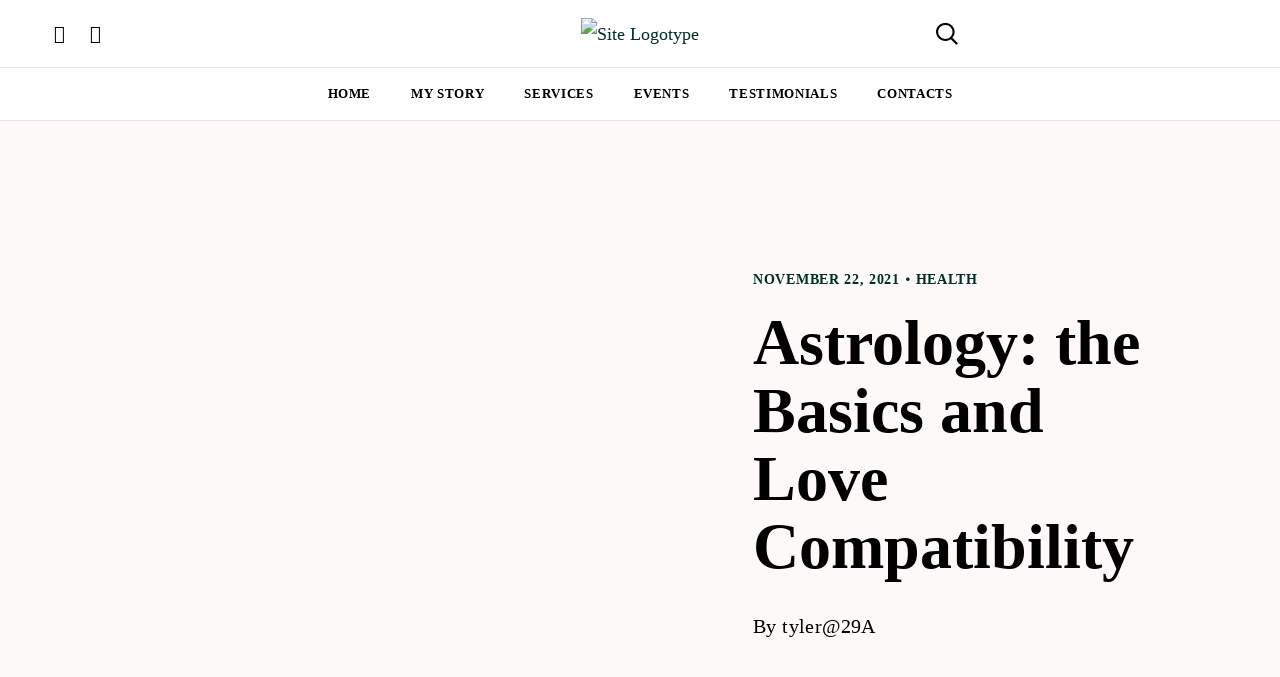

--- FILE ---
content_type: text/html; charset=UTF-8
request_url: https://petasoulconnections.com.au/astrology-the-basics-and-love-compatibility/
body_size: 16983
content:
    <!DOCTYPE html>
<html lang="en-US">
    <head>
        <meta charset="UTF-8">
        <meta http-equiv="X-UA-Compatible" content="IE=edge">
        <meta name="viewport" content="width=device-width, initial-scale=1">
        <script type="text/javascript" id="lpData">
/* <![CDATA[ */
var lpData = {"site_url":"https:\/\/petasoulconnections.com.au","user_id":"0","theme":"magnetique-child","lp_rest_url":"https:\/\/petasoulconnections.com.au\/wp-json\/","nonce":"b73f2c225e","is_course_archive":"","courses_url":"","urlParams":[],"lp_version":"4.2.6"};
/* ]]> */
</script>
		<style id="learn-press-custom-css">
			:root {
				--lp-cotainer-max-with: 1290px;
				--lp-cotainer-padding: 2rem;
				--lp-primary-color: #ffb606;
				--lp-secondary-color: #442e66;
			}
		</style>
		<title>Astrology: the Basics and Love Compatibility &#8211; Welcome to Peta Soul Connections</title>
<meta name='robots' content='max-image-preview:large' />
<link rel='dns-prefetch' href='//maxcdn.bootstrapcdn.com' />
<link rel="alternate" type="application/rss+xml" title="Welcome to Peta Soul Connections &raquo; Feed" href="https://petasoulconnections.com.au/feed/" />
<link rel="alternate" type="application/rss+xml" title="Welcome to Peta Soul Connections &raquo; Comments Feed" href="https://petasoulconnections.com.au/comments/feed/" />
<link rel="alternate" type="application/rss+xml" title="Welcome to Peta Soul Connections &raquo; Astrology: the Basics and Love Compatibility Comments Feed" href="https://petasoulconnections.com.au/astrology-the-basics-and-love-compatibility/feed/" />
<script type="text/javascript">
/* <![CDATA[ */
window._wpemojiSettings = {"baseUrl":"https:\/\/s.w.org\/images\/core\/emoji\/14.0.0\/72x72\/","ext":".png","svgUrl":"https:\/\/s.w.org\/images\/core\/emoji\/14.0.0\/svg\/","svgExt":".svg","source":{"concatemoji":"https:\/\/petasoulconnections.com.au\/wp-includes\/js\/wp-emoji-release.min.js?ver=6.4.7"}};
/*! This file is auto-generated */
!function(i,n){var o,s,e;function c(e){try{var t={supportTests:e,timestamp:(new Date).valueOf()};sessionStorage.setItem(o,JSON.stringify(t))}catch(e){}}function p(e,t,n){e.clearRect(0,0,e.canvas.width,e.canvas.height),e.fillText(t,0,0);var t=new Uint32Array(e.getImageData(0,0,e.canvas.width,e.canvas.height).data),r=(e.clearRect(0,0,e.canvas.width,e.canvas.height),e.fillText(n,0,0),new Uint32Array(e.getImageData(0,0,e.canvas.width,e.canvas.height).data));return t.every(function(e,t){return e===r[t]})}function u(e,t,n){switch(t){case"flag":return n(e,"\ud83c\udff3\ufe0f\u200d\u26a7\ufe0f","\ud83c\udff3\ufe0f\u200b\u26a7\ufe0f")?!1:!n(e,"\ud83c\uddfa\ud83c\uddf3","\ud83c\uddfa\u200b\ud83c\uddf3")&&!n(e,"\ud83c\udff4\udb40\udc67\udb40\udc62\udb40\udc65\udb40\udc6e\udb40\udc67\udb40\udc7f","\ud83c\udff4\u200b\udb40\udc67\u200b\udb40\udc62\u200b\udb40\udc65\u200b\udb40\udc6e\u200b\udb40\udc67\u200b\udb40\udc7f");case"emoji":return!n(e,"\ud83e\udef1\ud83c\udffb\u200d\ud83e\udef2\ud83c\udfff","\ud83e\udef1\ud83c\udffb\u200b\ud83e\udef2\ud83c\udfff")}return!1}function f(e,t,n){var r="undefined"!=typeof WorkerGlobalScope&&self instanceof WorkerGlobalScope?new OffscreenCanvas(300,150):i.createElement("canvas"),a=r.getContext("2d",{willReadFrequently:!0}),o=(a.textBaseline="top",a.font="600 32px Arial",{});return e.forEach(function(e){o[e]=t(a,e,n)}),o}function t(e){var t=i.createElement("script");t.src=e,t.defer=!0,i.head.appendChild(t)}"undefined"!=typeof Promise&&(o="wpEmojiSettingsSupports",s=["flag","emoji"],n.supports={everything:!0,everythingExceptFlag:!0},e=new Promise(function(e){i.addEventListener("DOMContentLoaded",e,{once:!0})}),new Promise(function(t){var n=function(){try{var e=JSON.parse(sessionStorage.getItem(o));if("object"==typeof e&&"number"==typeof e.timestamp&&(new Date).valueOf()<e.timestamp+604800&&"object"==typeof e.supportTests)return e.supportTests}catch(e){}return null}();if(!n){if("undefined"!=typeof Worker&&"undefined"!=typeof OffscreenCanvas&&"undefined"!=typeof URL&&URL.createObjectURL&&"undefined"!=typeof Blob)try{var e="postMessage("+f.toString()+"("+[JSON.stringify(s),u.toString(),p.toString()].join(",")+"));",r=new Blob([e],{type:"text/javascript"}),a=new Worker(URL.createObjectURL(r),{name:"wpTestEmojiSupports"});return void(a.onmessage=function(e){c(n=e.data),a.terminate(),t(n)})}catch(e){}c(n=f(s,u,p))}t(n)}).then(function(e){for(var t in e)n.supports[t]=e[t],n.supports.everything=n.supports.everything&&n.supports[t],"flag"!==t&&(n.supports.everythingExceptFlag=n.supports.everythingExceptFlag&&n.supports[t]);n.supports.everythingExceptFlag=n.supports.everythingExceptFlag&&!n.supports.flag,n.DOMReady=!1,n.readyCallback=function(){n.DOMReady=!0}}).then(function(){return e}).then(function(){var e;n.supports.everything||(n.readyCallback(),(e=n.source||{}).concatemoji?t(e.concatemoji):e.wpemoji&&e.twemoji&&(t(e.twemoji),t(e.wpemoji)))}))}((window,document),window._wpemojiSettings);
/* ]]> */
</script>
<link rel='stylesheet' id='sbr_styles-css' href='https://petasoulconnections.com.au/wp-content/plugins/reviews-feed/assets/css/sbr-styles.css?ver=1.1.1' type='text/css' media='all' />
<link rel='stylesheet' id='sbi_styles-css' href='https://petasoulconnections.com.au/wp-content/plugins/instagram-feed/css/sbi-styles.min.css?ver=6.2.8' type='text/css' media='all' />
<link rel='stylesheet' id='magnetique-default-vars-css' href='https://petasoulconnections.com.au/wp-content/themes/magnetique/assets/css/default-vars.css?ver=1.0' type='text/css' media='all' />
<style id='wp-emoji-styles-inline-css' type='text/css'>

	img.wp-smiley, img.emoji {
		display: inline !important;
		border: none !important;
		box-shadow: none !important;
		height: 1em !important;
		width: 1em !important;
		margin: 0 0.07em !important;
		vertical-align: -0.1em !important;
		background: none !important;
		padding: 0 !important;
	}
</style>
<link rel='stylesheet' id='wp-block-library-css' href='https://petasoulconnections.com.au/wp-includes/css/dist/block-library/style.min.css?ver=6.4.7' type='text/css' media='all' />
<style id='classic-theme-styles-inline-css' type='text/css'>
/*! This file is auto-generated */
.wp-block-button__link{color:#fff;background-color:#32373c;border-radius:9999px;box-shadow:none;text-decoration:none;padding:calc(.667em + 2px) calc(1.333em + 2px);font-size:1.125em}.wp-block-file__button{background:#32373c;color:#fff;text-decoration:none}
</style>
<style id='global-styles-inline-css' type='text/css'>
body{--wp--preset--color--black: #000000;--wp--preset--color--cyan-bluish-gray: #abb8c3;--wp--preset--color--white: #ffffff;--wp--preset--color--pale-pink: #f78da7;--wp--preset--color--vivid-red: #cf2e2e;--wp--preset--color--luminous-vivid-orange: #ff6900;--wp--preset--color--luminous-vivid-amber: #fcb900;--wp--preset--color--light-green-cyan: #7bdcb5;--wp--preset--color--vivid-green-cyan: #00d084;--wp--preset--color--pale-cyan-blue: #8ed1fc;--wp--preset--color--vivid-cyan-blue: #0693e3;--wp--preset--color--vivid-purple: #9b51e0;--wp--preset--gradient--vivid-cyan-blue-to-vivid-purple: linear-gradient(135deg,rgba(6,147,227,1) 0%,rgb(155,81,224) 100%);--wp--preset--gradient--light-green-cyan-to-vivid-green-cyan: linear-gradient(135deg,rgb(122,220,180) 0%,rgb(0,208,130) 100%);--wp--preset--gradient--luminous-vivid-amber-to-luminous-vivid-orange: linear-gradient(135deg,rgba(252,185,0,1) 0%,rgba(255,105,0,1) 100%);--wp--preset--gradient--luminous-vivid-orange-to-vivid-red: linear-gradient(135deg,rgba(255,105,0,1) 0%,rgb(207,46,46) 100%);--wp--preset--gradient--very-light-gray-to-cyan-bluish-gray: linear-gradient(135deg,rgb(238,238,238) 0%,rgb(169,184,195) 100%);--wp--preset--gradient--cool-to-warm-spectrum: linear-gradient(135deg,rgb(74,234,220) 0%,rgb(151,120,209) 20%,rgb(207,42,186) 40%,rgb(238,44,130) 60%,rgb(251,105,98) 80%,rgb(254,248,76) 100%);--wp--preset--gradient--blush-light-purple: linear-gradient(135deg,rgb(255,206,236) 0%,rgb(152,150,240) 100%);--wp--preset--gradient--blush-bordeaux: linear-gradient(135deg,rgb(254,205,165) 0%,rgb(254,45,45) 50%,rgb(107,0,62) 100%);--wp--preset--gradient--luminous-dusk: linear-gradient(135deg,rgb(255,203,112) 0%,rgb(199,81,192) 50%,rgb(65,88,208) 100%);--wp--preset--gradient--pale-ocean: linear-gradient(135deg,rgb(255,245,203) 0%,rgb(182,227,212) 50%,rgb(51,167,181) 100%);--wp--preset--gradient--electric-grass: linear-gradient(135deg,rgb(202,248,128) 0%,rgb(113,206,126) 100%);--wp--preset--gradient--midnight: linear-gradient(135deg,rgb(2,3,129) 0%,rgb(40,116,252) 100%);--wp--preset--font-size--small: 13px;--wp--preset--font-size--medium: 20px;--wp--preset--font-size--large: 36px;--wp--preset--font-size--x-large: 42px;--wp--preset--spacing--20: 0.44rem;--wp--preset--spacing--30: 0.67rem;--wp--preset--spacing--40: 1rem;--wp--preset--spacing--50: 1.5rem;--wp--preset--spacing--60: 2.25rem;--wp--preset--spacing--70: 3.38rem;--wp--preset--spacing--80: 5.06rem;--wp--preset--shadow--natural: 6px 6px 9px rgba(0, 0, 0, 0.2);--wp--preset--shadow--deep: 12px 12px 50px rgba(0, 0, 0, 0.4);--wp--preset--shadow--sharp: 6px 6px 0px rgba(0, 0, 0, 0.2);--wp--preset--shadow--outlined: 6px 6px 0px -3px rgba(255, 255, 255, 1), 6px 6px rgba(0, 0, 0, 1);--wp--preset--shadow--crisp: 6px 6px 0px rgba(0, 0, 0, 1);}:where(.is-layout-flex){gap: 0.5em;}:where(.is-layout-grid){gap: 0.5em;}body .is-layout-flow > .alignleft{float: left;margin-inline-start: 0;margin-inline-end: 2em;}body .is-layout-flow > .alignright{float: right;margin-inline-start: 2em;margin-inline-end: 0;}body .is-layout-flow > .aligncenter{margin-left: auto !important;margin-right: auto !important;}body .is-layout-constrained > .alignleft{float: left;margin-inline-start: 0;margin-inline-end: 2em;}body .is-layout-constrained > .alignright{float: right;margin-inline-start: 2em;margin-inline-end: 0;}body .is-layout-constrained > .aligncenter{margin-left: auto !important;margin-right: auto !important;}body .is-layout-constrained > :where(:not(.alignleft):not(.alignright):not(.alignfull)){max-width: var(--wp--style--global--content-size);margin-left: auto !important;margin-right: auto !important;}body .is-layout-constrained > .alignwide{max-width: var(--wp--style--global--wide-size);}body .is-layout-flex{display: flex;}body .is-layout-flex{flex-wrap: wrap;align-items: center;}body .is-layout-flex > *{margin: 0;}body .is-layout-grid{display: grid;}body .is-layout-grid > *{margin: 0;}:where(.wp-block-columns.is-layout-flex){gap: 2em;}:where(.wp-block-columns.is-layout-grid){gap: 2em;}:where(.wp-block-post-template.is-layout-flex){gap: 1.25em;}:where(.wp-block-post-template.is-layout-grid){gap: 1.25em;}.has-black-color{color: var(--wp--preset--color--black) !important;}.has-cyan-bluish-gray-color{color: var(--wp--preset--color--cyan-bluish-gray) !important;}.has-white-color{color: var(--wp--preset--color--white) !important;}.has-pale-pink-color{color: var(--wp--preset--color--pale-pink) !important;}.has-vivid-red-color{color: var(--wp--preset--color--vivid-red) !important;}.has-luminous-vivid-orange-color{color: var(--wp--preset--color--luminous-vivid-orange) !important;}.has-luminous-vivid-amber-color{color: var(--wp--preset--color--luminous-vivid-amber) !important;}.has-light-green-cyan-color{color: var(--wp--preset--color--light-green-cyan) !important;}.has-vivid-green-cyan-color{color: var(--wp--preset--color--vivid-green-cyan) !important;}.has-pale-cyan-blue-color{color: var(--wp--preset--color--pale-cyan-blue) !important;}.has-vivid-cyan-blue-color{color: var(--wp--preset--color--vivid-cyan-blue) !important;}.has-vivid-purple-color{color: var(--wp--preset--color--vivid-purple) !important;}.has-black-background-color{background-color: var(--wp--preset--color--black) !important;}.has-cyan-bluish-gray-background-color{background-color: var(--wp--preset--color--cyan-bluish-gray) !important;}.has-white-background-color{background-color: var(--wp--preset--color--white) !important;}.has-pale-pink-background-color{background-color: var(--wp--preset--color--pale-pink) !important;}.has-vivid-red-background-color{background-color: var(--wp--preset--color--vivid-red) !important;}.has-luminous-vivid-orange-background-color{background-color: var(--wp--preset--color--luminous-vivid-orange) !important;}.has-luminous-vivid-amber-background-color{background-color: var(--wp--preset--color--luminous-vivid-amber) !important;}.has-light-green-cyan-background-color{background-color: var(--wp--preset--color--light-green-cyan) !important;}.has-vivid-green-cyan-background-color{background-color: var(--wp--preset--color--vivid-green-cyan) !important;}.has-pale-cyan-blue-background-color{background-color: var(--wp--preset--color--pale-cyan-blue) !important;}.has-vivid-cyan-blue-background-color{background-color: var(--wp--preset--color--vivid-cyan-blue) !important;}.has-vivid-purple-background-color{background-color: var(--wp--preset--color--vivid-purple) !important;}.has-black-border-color{border-color: var(--wp--preset--color--black) !important;}.has-cyan-bluish-gray-border-color{border-color: var(--wp--preset--color--cyan-bluish-gray) !important;}.has-white-border-color{border-color: var(--wp--preset--color--white) !important;}.has-pale-pink-border-color{border-color: var(--wp--preset--color--pale-pink) !important;}.has-vivid-red-border-color{border-color: var(--wp--preset--color--vivid-red) !important;}.has-luminous-vivid-orange-border-color{border-color: var(--wp--preset--color--luminous-vivid-orange) !important;}.has-luminous-vivid-amber-border-color{border-color: var(--wp--preset--color--luminous-vivid-amber) !important;}.has-light-green-cyan-border-color{border-color: var(--wp--preset--color--light-green-cyan) !important;}.has-vivid-green-cyan-border-color{border-color: var(--wp--preset--color--vivid-green-cyan) !important;}.has-pale-cyan-blue-border-color{border-color: var(--wp--preset--color--pale-cyan-blue) !important;}.has-vivid-cyan-blue-border-color{border-color: var(--wp--preset--color--vivid-cyan-blue) !important;}.has-vivid-purple-border-color{border-color: var(--wp--preset--color--vivid-purple) !important;}.has-vivid-cyan-blue-to-vivid-purple-gradient-background{background: var(--wp--preset--gradient--vivid-cyan-blue-to-vivid-purple) !important;}.has-light-green-cyan-to-vivid-green-cyan-gradient-background{background: var(--wp--preset--gradient--light-green-cyan-to-vivid-green-cyan) !important;}.has-luminous-vivid-amber-to-luminous-vivid-orange-gradient-background{background: var(--wp--preset--gradient--luminous-vivid-amber-to-luminous-vivid-orange) !important;}.has-luminous-vivid-orange-to-vivid-red-gradient-background{background: var(--wp--preset--gradient--luminous-vivid-orange-to-vivid-red) !important;}.has-very-light-gray-to-cyan-bluish-gray-gradient-background{background: var(--wp--preset--gradient--very-light-gray-to-cyan-bluish-gray) !important;}.has-cool-to-warm-spectrum-gradient-background{background: var(--wp--preset--gradient--cool-to-warm-spectrum) !important;}.has-blush-light-purple-gradient-background{background: var(--wp--preset--gradient--blush-light-purple) !important;}.has-blush-bordeaux-gradient-background{background: var(--wp--preset--gradient--blush-bordeaux) !important;}.has-luminous-dusk-gradient-background{background: var(--wp--preset--gradient--luminous-dusk) !important;}.has-pale-ocean-gradient-background{background: var(--wp--preset--gradient--pale-ocean) !important;}.has-electric-grass-gradient-background{background: var(--wp--preset--gradient--electric-grass) !important;}.has-midnight-gradient-background{background: var(--wp--preset--gradient--midnight) !important;}.has-small-font-size{font-size: var(--wp--preset--font-size--small) !important;}.has-medium-font-size{font-size: var(--wp--preset--font-size--medium) !important;}.has-large-font-size{font-size: var(--wp--preset--font-size--large) !important;}.has-x-large-font-size{font-size: var(--wp--preset--font-size--x-large) !important;}
.wp-block-navigation a:where(:not(.wp-element-button)){color: inherit;}
:where(.wp-block-post-template.is-layout-flex){gap: 1.25em;}:where(.wp-block-post-template.is-layout-grid){gap: 1.25em;}
:where(.wp-block-columns.is-layout-flex){gap: 2em;}:where(.wp-block-columns.is-layout-grid){gap: 2em;}
.wp-block-pullquote{font-size: 1.5em;line-height: 1.6;}
</style>
<link rel='stylesheet' id='contact-form-7-css' href='https://petasoulconnections.com.au/wp-content/plugins/contact-form-7/includes/css/styles.css?ver=5.8.7' type='text/css' media='all' />
<link rel='stylesheet' id='ctf_styles-css' href='https://petasoulconnections.com.au/wp-content/plugins/custom-twitter-feeds/css/ctf-styles.min.css?ver=2.2.2' type='text/css' media='all' />
<link rel='stylesheet' id='magnific-style-css' href='https://petasoulconnections.com.au/wp-content/plugins/magnetique-core//assets/js/magnific-popup/magnific-popup.css?ver=1.1.0' type='text/css' media='all' />
<link rel='stylesheet' id='woof-css' href='https://petasoulconnections.com.au/wp-content/plugins/woocommerce-products-filter/css/front.css?ver=1.3.5.1' type='text/css' media='all' />
<style id='woof-inline-css' type='text/css'>

.woof_edit_view{
                    display: none;
                }
</style>
<link rel='stylesheet' id='chosen-drop-down-css' href='https://petasoulconnections.com.au/wp-content/plugins/woocommerce-products-filter/js/chosen/chosen.min.css?ver=1.3.5.1' type='text/css' media='all' />
<link rel='stylesheet' id='icheck-jquery-color-flat-css' href='https://petasoulconnections.com.au/wp-content/plugins/woocommerce-products-filter/js/icheck/skins/flat/_all.css?ver=1.3.5.1' type='text/css' media='all' />
<link rel='stylesheet' id='icheck-jquery-color-square-css' href='https://petasoulconnections.com.au/wp-content/plugins/woocommerce-products-filter/js/icheck/skins/square/_all.css?ver=1.3.5.1' type='text/css' media='all' />
<link rel='stylesheet' id='icheck-jquery-color-minimal-css' href='https://petasoulconnections.com.au/wp-content/plugins/woocommerce-products-filter/js/icheck/skins/minimal/_all.css?ver=1.3.5.1' type='text/css' media='all' />
<link rel='stylesheet' id='woof_by_author_html_items-css' href='https://petasoulconnections.com.au/wp-content/plugins/woocommerce-products-filter/ext/by_author/css/by_author.css?ver=1.3.5.1' type='text/css' media='all' />
<link rel='stylesheet' id='woof_by_instock_html_items-css' href='https://petasoulconnections.com.au/wp-content/plugins/woocommerce-products-filter/ext/by_instock/css/by_instock.css?ver=1.3.5.1' type='text/css' media='all' />
<link rel='stylesheet' id='woof_by_onsales_html_items-css' href='https://petasoulconnections.com.au/wp-content/plugins/woocommerce-products-filter/ext/by_onsales/css/by_onsales.css?ver=1.3.5.1' type='text/css' media='all' />
<link rel='stylesheet' id='woof_by_text_html_items-css' href='https://petasoulconnections.com.au/wp-content/plugins/woocommerce-products-filter/ext/by_text/assets/css/front.css?ver=1.3.5.1' type='text/css' media='all' />
<link rel='stylesheet' id='woof_label_html_items-css' href='https://petasoulconnections.com.au/wp-content/plugins/woocommerce-products-filter/ext/label/css/html_types/label.css?ver=1.3.5.1' type='text/css' media='all' />
<link rel='stylesheet' id='woof_select_radio_check_html_items-css' href='https://petasoulconnections.com.au/wp-content/plugins/woocommerce-products-filter/ext/select_radio_check/css/html_types/select_radio_check.css?ver=1.3.5.1' type='text/css' media='all' />
<link rel='stylesheet' id='woof_sd_html_items_checkbox-css' href='https://petasoulconnections.com.au/wp-content/plugins/woocommerce-products-filter/ext/smart_designer/css/elements/checkbox.css?ver=1.3.5.1' type='text/css' media='all' />
<link rel='stylesheet' id='woof_sd_html_items_radio-css' href='https://petasoulconnections.com.au/wp-content/plugins/woocommerce-products-filter/ext/smart_designer/css/elements/radio.css?ver=1.3.5.1' type='text/css' media='all' />
<link rel='stylesheet' id='woof_sd_html_items_switcher-css' href='https://petasoulconnections.com.au/wp-content/plugins/woocommerce-products-filter/ext/smart_designer/css/elements/switcher.css?ver=1.3.5.1' type='text/css' media='all' />
<link rel='stylesheet' id='woof_sd_html_items_color-css' href='https://petasoulconnections.com.au/wp-content/plugins/woocommerce-products-filter/ext/smart_designer/css/elements/color.css?ver=1.3.5.1' type='text/css' media='all' />
<link rel='stylesheet' id='woof_sd_html_items_tooltip-css' href='https://petasoulconnections.com.au/wp-content/plugins/woocommerce-products-filter/ext/smart_designer/css/tooltip.css?ver=1.3.5.1' type='text/css' media='all' />
<link rel='stylesheet' id='woof_sd_html_items_front-css' href='https://petasoulconnections.com.au/wp-content/plugins/woocommerce-products-filter/ext/smart_designer/css/front.css?ver=1.3.5.1' type='text/css' media='all' />
<link rel='stylesheet' id='woof-switcher23-css' href='https://petasoulconnections.com.au/wp-content/plugins/woocommerce-products-filter/css/switcher.css?ver=1.3.5.1' type='text/css' media='all' />
<link rel='stylesheet' id='magnetique-fab-font-css' href='https://petasoulconnections.com.au/wp-content/themes/magnetique/assets/css/fonts/denaro-fab-font/denaro-fab-font.css?ver=1.0' type='text/css' media='all' />
<link rel='stylesheet' id='magnetique-font-css' href='https://petasoulconnections.com.au/wp-content/themes/magnetique/assets/css/fonts/denaro-font/denaro-font.css?ver=1.0' type='text/css' media='all' />
<link rel='stylesheet' id='magnetique-default-font-css' href='https://petasoulconnections.com.au/wp-content/themes/magnetique/assets/css/default-fonts.css?ver=1.0' type='text/css' media='all' />
<link rel='stylesheet' id='magnetique-set-icon-css' href='https://petasoulconnections.com.au/wp-content/themes/magnetique/assets/css/fontello/css/magnetique-embedded.css?ver=1.0' type='text/css' media='all' />
<link rel='stylesheet' id='fresco-style-css' href='https://petasoulconnections.com.au/wp-content/themes/magnetique/assets/css/libs/fresco/fresco.css?ver=2.3.0' type='text/css' media='all' />
<link rel='stylesheet' id='bootstrap-css' href='https://petasoulconnections.com.au/wp-content/themes/magnetique/assets/css/libs/bootstrap.css?ver=4.0' type='text/css' media='all' />
<link rel='stylesheet' id='slick-css' href='https://petasoulconnections.com.au/wp-content/themes/magnetique/assets/css/libs/slick-slider.css?ver=4.0' type='text/css' media='all' />
<link rel='stylesheet' id='animate-css' href='https://petasoulconnections.com.au/wp-content/themes/magnetique/assets/js/vendors-libs/animate/animate.css?ver=1.0' type='text/css' media='all' />
<link rel='stylesheet' id='magnetique-general-css' href='https://petasoulconnections.com.au/wp-content/themes/magnetique/assets/css/general.css?ver=1.0' type='text/css' media='all' />
<style id='magnetique-general-inline-css' type='text/css'>

    :root {
                --art-h4-font-weight: 600;
                --art-h4-mobile-font-weight: 500;
    }
             
</style>
<link rel='stylesheet' id='magnetique-amelia-css' href='https://petasoulconnections.com.au/wp-content/themes/magnetique/assets/css/amelia.css?ver=1.0' type='text/css' media='all' />
<link rel='stylesheet' id='cff-css' href='https://petasoulconnections.com.au/wp-content/plugins/custom-facebook-feed/assets/css/cff-style.min.css?ver=4.2.2' type='text/css' media='all' />
<link rel='stylesheet' id='sb-font-awesome-css' href='https://maxcdn.bootstrapcdn.com/font-awesome/4.7.0/css/font-awesome.min.css?ver=6.4.7' type='text/css' media='all' />
<link rel='stylesheet' id='magnetique-child-style-css' href='https://petasoulconnections.com.au/wp-content/themes/magnetique-child/style.css?ver=1.0' type='text/css' media='all' />
<link rel='stylesheet' id='learnpress-widgets-css' href='https://petasoulconnections.com.au/wp-content/plugins/learnpress/assets/css/widgets.min.css?ver=4.2.6' type='text/css' media='all' />
<script type="text/javascript" id="woof-husky-js-extra">
/* <![CDATA[ */
var woof_husky_txt = {"ajax_url":"https:\/\/petasoulconnections.com.au\/wp-admin\/admin-ajax.php","plugin_uri":"https:\/\/petasoulconnections.com.au\/wp-content\/plugins\/woocommerce-products-filter\/ext\/by_text\/","loader":"https:\/\/petasoulconnections.com.au\/wp-content\/plugins\/woocommerce-products-filter\/ext\/by_text\/assets\/img\/ajax-loader.gif","not_found":"Nothing found!","prev":"Prev","next":"Next","site_link":"https:\/\/petasoulconnections.com.au","default_data":{"placeholder":"","behavior":"title_or_content_or_excerpt","search_by_full_word":0,"autocomplete":1,"how_to_open_links":0,"taxonomy_compatibility":0,"sku_compatibility":1,"custom_fields":"","search_desc_variant":0,"view_text_length":10,"min_symbols":3,"max_posts":10,"image":"","notes_for_customer":"","template":"default","max_open_height":300,"page":0}};
/* ]]> */
</script>
<script type="text/javascript" src="https://petasoulconnections.com.au/wp-content/plugins/woocommerce-products-filter/ext/by_text/assets/js/husky.js?ver=1.3.5.1" id="woof-husky-js"></script>
<script type="text/javascript" src="https://petasoulconnections.com.au/wp-includes/js/jquery/jquery.min.js?ver=3.7.1" id="jquery-core-js"></script>
<script type="text/javascript" src="https://petasoulconnections.com.au/wp-includes/js/jquery/jquery-migrate.min.js?ver=3.4.1" id="jquery-migrate-js"></script>
<script type="text/javascript" src="https://petasoulconnections.com.au/wp-content/plugins/learnpress/assets/js/dist/loadAJAX.min.js?ver=4.2.6" id="lp-load-ajax-js" async="async" data-wp-strategy="async"></script>
<link rel="https://api.w.org/" href="https://petasoulconnections.com.au/wp-json/" /><link rel="alternate" type="application/json" href="https://petasoulconnections.com.au/wp-json/wp/v2/posts/412" /><link rel="EditURI" type="application/rsd+xml" title="RSD" href="https://petasoulconnections.com.au/xmlrpc.php?rsd" />
<meta name="generator" content="WordPress 6.4.7" />
<meta name="generator" content="Seriously Simple Podcasting 3.0.2" />
<link rel='shortlink' href='https://petasoulconnections.com.au/?p=412' />
<link rel="alternate" type="application/json+oembed" href="https://petasoulconnections.com.au/wp-json/oembed/1.0/embed?url=https%3A%2F%2Fpetasoulconnections.com.au%2Fastrology-the-basics-and-love-compatibility%2F" />
<link rel="alternate" type="text/xml+oembed" href="https://petasoulconnections.com.au/wp-json/oembed/1.0/embed?url=https%3A%2F%2Fpetasoulconnections.com.au%2Fastrology-the-basics-and-love-compatibility%2F&#038;format=xml" />

<link rel="alternate" type="application/rss+xml" title="Podcast RSS feed" href="https://petasoulconnections.com.au/feed/podcast" />

<link rel="pingback" href="https://petasoulconnections.com.au/xmlrpc.php"><meta name="generator" content="Elementor 3.19.2; features: e_optimized_assets_loading, e_optimized_css_loading, e_font_icon_svg, additional_custom_breakpoints, block_editor_assets_optimize, e_image_loading_optimization; settings: css_print_method-external, google_font-enabled, font_display-swap">
		<style type="text/css" id="wp-custom-css">
			.elementor a {
    box-shadow: none;
    text-decoration: none;
		color: #EC9F6C;
}

.elementor a:hover {
		color: #DA8B58;
}

a.art-header-login-link {
    display: none;
}
input.wpcf7-form-control.wpcf7-submit.has-spinner {
    background-color: #ec9f6c;
    border: #ec9f6c;
		color: #fff;
}
input.wpcf7-form-control.wpcf7-submit.has-spinner:hover {
    background-color: #da8b58;
    border: #da8b58;
}
form .wpcf7-response-output{
	display: inline-block;
}
form .wpcf7-response-output {
    display: inline-block;
    margin: 0px !important;
    position: relative;
    top: -50px !important;
}

.art-form-button-wrap.art-form-button-right {
    padding-left: 92%;
}

.swiper-button-prev::after {
	display: none;
}

.swiper-button-next::after {
	display: none;
}

@media only screen and (max-device-width: 480px){
	body.art-chosen-third-header .art-main-container {
  padding-top: 35px;
}
}

@media only screen and (max-device-width: 480px){
	.art-social-container a {
  margin: 5px 0 5px 10px;
}
	header.art-header-three .art-header-three-content .art-header-top .art-header-top-left {
  width: 70px;
}
.art-search-blog-button i {
  color: var(--art-colors-heading);
  font-size: 18px;
  transition: color 0.2s ease-in-out;
}
	header.art-header-three .art-header-three-content .art-header-top .art-header-top-right .art-search-blog-button {
  margin-right: 0;
	margin-left:5px;
}
}

ol, ul {
    list-style-position: outside;
}

.img-logotype {
  border-style: none;
  border: 0;
  max-width: 120px;
  height: auto;
}

.wp-image-4988 {
  border-style: none;
  border: 0;
  max-width: 150px;
  height: auto;
}

.art-footer-widgets__outer {
  max-width: 1400px;
}

.art-insta-widget-wrapper #sb_instagram #sbi_images .sbi_item.sbi_type_image {
  width: 20%;
  padding: 1px !important;
}		</style>
		<style id="kirki-inline-styles">:root{--art-body-font-family:HKGrotesk;--art-body-font-size:18px;--art-body-line-height:32px;--art-body-text-transform:none;--art-body-mobile-font-family:HKGrotesk;--art-body-mobile-font-size:16px;--art-body-mobile-line-height:28px;--art-body-mobile-text-transform:none;--art-body-mobile-letter-spacing:0px;--art-body-two-font-family:HKGrotesk;--art-body-two-text-transform:none;--art-body-two-mobile-font-family:HKGrotesk;--art-body-two-mobile-font-size:15px;--art-body-two-mobile-line-height:28px;--art-body-two-mobile-text-transform:none;--art-body-two-mobile-letter-spacing:0px;--art-body-three-font-family:HKGrotesk;--art-body-three-font-size:14px;--art-body-three-text-transform:uppercase;--art-body-three-mobile-font-family:HKGrotesk;--art-body-three-mobile-font-size:13px;--art-body-three-mobile-line-height:26px;--art-body-three-mobile-text-transform:uppercase;--art-body-three-mobile-letter-spacing:0.05em;--art-body-four-font-family:HKGrotesk;--art-body-four-font-size:13px;--art-body-four-line-height:26px;--art-body-four-text-transform:uppercase;--art-body-four-mobile-font-family:HKGrotesk;--art-body-four-mobile-font-size:12px;--art-body-four-mobile-line-height:26px;--art-body-four-mobile-text-transform:uppercase;--art-body-four-mobile-letter-spacing:0.05em;--art-body-five-font-family:HKGrotesk;--art-body-five-text-transform:none;--art-accent-text-transform:none;--art-button-font-family:HKGrotesk;--art-button-text-transform:uppercase;--art-blockquote-text-transform:none;--art-h1-font-family:Cormorant Garamond;--art-h1-font-size:64px;--art-h1-line-height:68px;--art-h1-text-transform:none;--art-h1-mobile-font-family:Cormorant Garamond;--art-h1-mobile-font-size:26px;--art-h1-mobile-line-height:34px;--art-h1-mobile-text-transform:none;--art-h2-font-family:Cormorant Garamond;--art-h2-font-size:44px;--art-h2-line-height:56px;--art-h2-text-transform:none;--art-h2-letter-spacing:0px;--art-h2-mobile-font-family:Cormorant Garamond;--art-h2-mobile-font-size:25px;--art-h2-mobile-line-height:34px;--art-h2-mobile-text-transform:none;--art-h3-font-family:Cormorant Garamond;--art-h3-font-size:36px;--art-h3-line-height:56px;--art-h3-text-transform:none;--art-h3-mobile-font-family:Cormorant Garamond;--art-h3-mobile-font-size:24px;--art-h3-mobile-line-height:40px;--art-h3-mobile-text-transform:none;--art-h4-font-family:HKGrotesk;--art-h4-font-size:28px;--art-h4-line-height:40px;--art-h4-text-transform:none;--art-h4-mobile-font-size:20px;--art-h5-font-family:Cormorant Garamond;--art-h5-font-size:26px;--art-h5-line-height:34px;--art-h5-text-transform:none;--art-h5-mobile-font-family:Cormorant Garamond;--art-h5-mobile-font-size:20px;--art-h5-mobile-line-height:34px;--art-h5-mobile-text-transform:none;--art-h6-font-family:HKGrotesk;--art-h6-font-size:20px;--art-h6-line-height:30px;--art-h6-text-transform:none;--art-h6-mobile-font-family:HKGrotesk;--art-h6-mobile-font-size:18px;--art-h6-mobile-line-height:30px;--art-h6-mobile-text-transform:none;--art-h6-mobile-letter-spacing:0.02em;--art-colors-text:#000000;--art-colors-second-text:#003027;--art-colors-light-text:#ffffff;--art-colors-link:#003027;--art-colors-hover:#8f8f8f;--art-colors-accent:#fdf9f8;--art-colors-heading:#000000;--art-colors-bg:#003027;--art-colors-bg-hover:#001e19;--art-colors-second-bg:#fdf9f8;--art-colors-third-bg:#ffffff;--art-colors-fourth-bg:#e9dad2;--art-colors-bd:#202020;--art-colors-bg-header:#ffffff;--art-second-colors-text:rgba(255,255,255,.8);--art-second-colors-second-text:rgba(255,255,255,.8);--art-second-colors-link:#ffffff;--art-second-colors-hover:rgba(255,255,255,.8);--art-second-colors-accent:#D8E3FF;--art-second-colors-heading:#ffffff;--art-second-colors-bg:#003027;--art-second-colors-second-bg:#202020;--art-second-colors-third-bg:#202020;--art-second-colors-bd:#ffffff;background:#fdf9f8;background-color:#fdf9f8;background-repeat:no-repeat;background-position:left bottom;background-attachment:scroll;background-image:url();--art-colors-header-banner-text:#ffffff;--art-colors-main-footer-bg:#000000;-webkit-background-size:auto;-moz-background-size:auto;-ms-background-size:auto;-o-background-size:auto;background-size:auto;}/* cyrillic-ext */
@font-face {
  font-family: 'Cormorant Garamond';
  font-style: normal;
  font-weight: 600;
  font-display: swap;
  src: url(https://petasoulconnections.com.au/wp-content/fonts/cormorant-garamond/co3umX5slCNuHLi8bLeY9MK7whWMhyjypVO7abI26QOD_iE9KnnOjNk9IfqBUoT9.woff) format('woff');
  unicode-range: U+0460-052F, U+1C80-1C8A, U+20B4, U+2DE0-2DFF, U+A640-A69F, U+FE2E-FE2F;
}
/* cyrillic */
@font-face {
  font-family: 'Cormorant Garamond';
  font-style: normal;
  font-weight: 600;
  font-display: swap;
  src: url(https://petasoulconnections.com.au/wp-content/fonts/cormorant-garamond/co3umX5slCNuHLi8bLeY9MK7whWMhyjypVO7abI26QOD_iE9KnDOjNk9IfqBUoT9.woff) format('woff');
  unicode-range: U+0301, U+0400-045F, U+0490-0491, U+04B0-04B1, U+2116;
}
/* vietnamese */
@font-face {
  font-family: 'Cormorant Garamond';
  font-style: normal;
  font-weight: 600;
  font-display: swap;
  src: url(https://petasoulconnections.com.au/wp-content/fonts/cormorant-garamond/co3umX5slCNuHLi8bLeY9MK7whWMhyjypVO7abI26QOD_iE9KnvOjNk9IfqBUoT9.woff) format('woff');
  unicode-range: U+0102-0103, U+0110-0111, U+0128-0129, U+0168-0169, U+01A0-01A1, U+01AF-01B0, U+0300-0301, U+0303-0304, U+0308-0309, U+0323, U+0329, U+1EA0-1EF9, U+20AB;
}
/* latin-ext */
@font-face {
  font-family: 'Cormorant Garamond';
  font-style: normal;
  font-weight: 600;
  font-display: swap;
  src: url(https://petasoulconnections.com.au/wp-content/fonts/cormorant-garamond/co3umX5slCNuHLi8bLeY9MK7whWMhyjypVO7abI26QOD_iE9KnrOjNk9IfqBUoT9.woff) format('woff');
  unicode-range: U+0100-02BA, U+02BD-02C5, U+02C7-02CC, U+02CE-02D7, U+02DD-02FF, U+0304, U+0308, U+0329, U+1D00-1DBF, U+1E00-1E9F, U+1EF2-1EFF, U+2020, U+20A0-20AB, U+20AD-20C0, U+2113, U+2C60-2C7F, U+A720-A7FF;
}
/* latin */
@font-face {
  font-family: 'Cormorant Garamond';
  font-style: normal;
  font-weight: 600;
  font-display: swap;
  src: url(https://petasoulconnections.com.au/wp-content/fonts/cormorant-garamond/co3umX5slCNuHLi8bLeY9MK7whWMhyjypVO7abI26QOD_iE9KnTOjNk9IfqBUg.woff) format('woff');
  unicode-range: U+0000-00FF, U+0131, U+0152-0153, U+02BB-02BC, U+02C6, U+02DA, U+02DC, U+0304, U+0308, U+0329, U+2000-206F, U+20AC, U+2122, U+2191, U+2193, U+2212, U+2215, U+FEFF, U+FFFD;
}/* cyrillic-ext */
@font-face {
  font-family: 'Cormorant Garamond';
  font-style: normal;
  font-weight: 600;
  font-display: swap;
  src: url(https://petasoulconnections.com.au/wp-content/fonts/cormorant-garamond/co3umX5slCNuHLi8bLeY9MK7whWMhyjypVO7abI26QOD_iE9KnnOjNk9IfqBUoT9.woff) format('woff');
  unicode-range: U+0460-052F, U+1C80-1C8A, U+20B4, U+2DE0-2DFF, U+A640-A69F, U+FE2E-FE2F;
}
/* cyrillic */
@font-face {
  font-family: 'Cormorant Garamond';
  font-style: normal;
  font-weight: 600;
  font-display: swap;
  src: url(https://petasoulconnections.com.au/wp-content/fonts/cormorant-garamond/co3umX5slCNuHLi8bLeY9MK7whWMhyjypVO7abI26QOD_iE9KnDOjNk9IfqBUoT9.woff) format('woff');
  unicode-range: U+0301, U+0400-045F, U+0490-0491, U+04B0-04B1, U+2116;
}
/* vietnamese */
@font-face {
  font-family: 'Cormorant Garamond';
  font-style: normal;
  font-weight: 600;
  font-display: swap;
  src: url(https://petasoulconnections.com.au/wp-content/fonts/cormorant-garamond/co3umX5slCNuHLi8bLeY9MK7whWMhyjypVO7abI26QOD_iE9KnvOjNk9IfqBUoT9.woff) format('woff');
  unicode-range: U+0102-0103, U+0110-0111, U+0128-0129, U+0168-0169, U+01A0-01A1, U+01AF-01B0, U+0300-0301, U+0303-0304, U+0308-0309, U+0323, U+0329, U+1EA0-1EF9, U+20AB;
}
/* latin-ext */
@font-face {
  font-family: 'Cormorant Garamond';
  font-style: normal;
  font-weight: 600;
  font-display: swap;
  src: url(https://petasoulconnections.com.au/wp-content/fonts/cormorant-garamond/co3umX5slCNuHLi8bLeY9MK7whWMhyjypVO7abI26QOD_iE9KnrOjNk9IfqBUoT9.woff) format('woff');
  unicode-range: U+0100-02BA, U+02BD-02C5, U+02C7-02CC, U+02CE-02D7, U+02DD-02FF, U+0304, U+0308, U+0329, U+1D00-1DBF, U+1E00-1E9F, U+1EF2-1EFF, U+2020, U+20A0-20AB, U+20AD-20C0, U+2113, U+2C60-2C7F, U+A720-A7FF;
}
/* latin */
@font-face {
  font-family: 'Cormorant Garamond';
  font-style: normal;
  font-weight: 600;
  font-display: swap;
  src: url(https://petasoulconnections.com.au/wp-content/fonts/cormorant-garamond/co3umX5slCNuHLi8bLeY9MK7whWMhyjypVO7abI26QOD_iE9KnTOjNk9IfqBUg.woff) format('woff');
  unicode-range: U+0000-00FF, U+0131, U+0152-0153, U+02BB-02BC, U+02C6, U+02DA, U+02DC, U+0304, U+0308, U+0329, U+2000-206F, U+20AC, U+2122, U+2191, U+2193, U+2212, U+2215, U+FEFF, U+FFFD;
}/* cyrillic-ext */
@font-face {
  font-family: 'Cormorant Garamond';
  font-style: normal;
  font-weight: 600;
  font-display: swap;
  src: url(https://petasoulconnections.com.au/wp-content/fonts/cormorant-garamond/co3umX5slCNuHLi8bLeY9MK7whWMhyjypVO7abI26QOD_iE9KnnOjNk9IfqBUoT9.woff) format('woff');
  unicode-range: U+0460-052F, U+1C80-1C8A, U+20B4, U+2DE0-2DFF, U+A640-A69F, U+FE2E-FE2F;
}
/* cyrillic */
@font-face {
  font-family: 'Cormorant Garamond';
  font-style: normal;
  font-weight: 600;
  font-display: swap;
  src: url(https://petasoulconnections.com.au/wp-content/fonts/cormorant-garamond/co3umX5slCNuHLi8bLeY9MK7whWMhyjypVO7abI26QOD_iE9KnDOjNk9IfqBUoT9.woff) format('woff');
  unicode-range: U+0301, U+0400-045F, U+0490-0491, U+04B0-04B1, U+2116;
}
/* vietnamese */
@font-face {
  font-family: 'Cormorant Garamond';
  font-style: normal;
  font-weight: 600;
  font-display: swap;
  src: url(https://petasoulconnections.com.au/wp-content/fonts/cormorant-garamond/co3umX5slCNuHLi8bLeY9MK7whWMhyjypVO7abI26QOD_iE9KnvOjNk9IfqBUoT9.woff) format('woff');
  unicode-range: U+0102-0103, U+0110-0111, U+0128-0129, U+0168-0169, U+01A0-01A1, U+01AF-01B0, U+0300-0301, U+0303-0304, U+0308-0309, U+0323, U+0329, U+1EA0-1EF9, U+20AB;
}
/* latin-ext */
@font-face {
  font-family: 'Cormorant Garamond';
  font-style: normal;
  font-weight: 600;
  font-display: swap;
  src: url(https://petasoulconnections.com.au/wp-content/fonts/cormorant-garamond/co3umX5slCNuHLi8bLeY9MK7whWMhyjypVO7abI26QOD_iE9KnrOjNk9IfqBUoT9.woff) format('woff');
  unicode-range: U+0100-02BA, U+02BD-02C5, U+02C7-02CC, U+02CE-02D7, U+02DD-02FF, U+0304, U+0308, U+0329, U+1D00-1DBF, U+1E00-1E9F, U+1EF2-1EFF, U+2020, U+20A0-20AB, U+20AD-20C0, U+2113, U+2C60-2C7F, U+A720-A7FF;
}
/* latin */
@font-face {
  font-family: 'Cormorant Garamond';
  font-style: normal;
  font-weight: 600;
  font-display: swap;
  src: url(https://petasoulconnections.com.au/wp-content/fonts/cormorant-garamond/co3umX5slCNuHLi8bLeY9MK7whWMhyjypVO7abI26QOD_iE9KnTOjNk9IfqBUg.woff) format('woff');
  unicode-range: U+0000-00FF, U+0131, U+0152-0153, U+02BB-02BC, U+02C6, U+02DA, U+02DC, U+0304, U+0308, U+0329, U+2000-206F, U+20AC, U+2122, U+2191, U+2193, U+2212, U+2215, U+FEFF, U+FFFD;
}</style>    </head>

<body class="post-template-default single single-post postid-412 single-format-standard art-chosen-third-header elementor-default elementor-kit-8" data-page-preloader="enable">
<div id="art-main-holder"><div class="art-main-holder-mask"></div>
<header class="art--header art-header-three art-dark-header-text">
    <div class="art-header-three-content">

        
        
        <div class="art-header-data-wrapper">

            <div class="art-header-top">

                <div class="art-header-top-left">
                    <div class="art-social-container">
                        <a href="https://www.facebook.com/peta.tyler.37"><i class="art-fab-icon-facebook" aria-hidden="true"></i></a>
                    <a href="https://www.instagram.com/peta_tyler/"><i class="art-fab-icon-instagram" aria-hidden="true"></i></a>
            </div>                </div>

                <div class="art-header-top-center">
                    <!-- Start Logo-->
                    <div class="art--logo-container">
                        <a class="light-logotype" href="https://petasoulconnections.com.au/">
                                                            <img src="https://petasoulconnections.com.au/wp-content/uploads/2024/03/logo1.png"
                                     alt="Site Logotype" class="img-logotype">
                                                    </a>
                    </div>
                    <!--Logo End-->
                </div>

                <div class="art-header-top-right">

                    <a href="/" class="art-search-blog-button">
                        <i class="icon-search"></i>
                    </a>

                                            <a href="https://petasoulconnections.com.au/wp-login.php" class="art-header-login-link">
                            <i class="icon-login"></i>
                        </a>
                    
                    
    
    
                    
                                            <div class="info_block_hamburger">
                            <button class="hamburger hamburger--collapse-r" type="button">
                                    <span class="hamburger-box">
                                      <span class="hamburger-inner"></span>
                                    </span>
                            </button>
                        </div>
                    
                </div>
            </div>

            <div class="art-header-bottom">
                <div class="art-navigation-container">
                    <div class="center-content">
                        <!-- Nav Menu Start-->
                        <nav class="art-mega-menu qrt-nav-menu">
                            <ul id="menu-header-menu-2-and-3-solid" class="menu"><li id="menu-item-4808" class="nav-item menu-item-depth-0 sub-menu-full-width mega-menu-item"><a href="https://petasoulconnections.com.au/" class="menu-link main-menu-link item-title">Home</a></li>
<li id="menu-item-4042" class="nav-item menu-item-depth-0 "><a href="https://petasoulconnections.com.au/about/" class="menu-link main-menu-link item-title">My Story</a></li>
<li id="menu-item-4805" class="nav-item menu-item-depth-0 has-submenu sub-menu-full-width mega-menu-item"><a href="#" class="menu-link main-menu-link item-title">Services</a>
<div class="sub-nav"><ul class="menu-depth-1 sub-menu sub-menu-wide sub-menu-full-width sub-nav-group"  >
	<li id="menu-item-4803" class="sub-nav-item menu-item-depth-1 "><a href="https://petasoulconnections.com.au/reiki-healing/" class="menu-link sub-menu-link">Reiki Healing</a></li>
	<li id="menu-item-4802" class="sub-nav-item menu-item-depth-1 "><a href="https://petasoulconnections.com.au/reflexology/" class="menu-link sub-menu-link">Reflexology</a></li>
	<li id="menu-item-4801" class="sub-nav-item menu-item-depth-1 "><a href="https://petasoulconnections.com.au/soul-chakra-realignment/" class="menu-link sub-menu-link">Soul &#038; Chakra Realignment</a></li>
</ul></div>
</li>
<li id="menu-item-4800" class="nav-item menu-item-depth-0 sub-menu-full-width mega-menu-item"><a href="https://petasoulconnections.com.au/events/" class="menu-link main-menu-link item-title">Events</a></li>
<li id="menu-item-4067" class="nav-item menu-item-depth-0 sub-menu-full-width mega-menu-item"><a href="https://petasoulconnections.com.au/testimonials/" class="menu-link main-menu-link item-title">Testimonials</a></li>
<li id="menu-item-4810" class="nav-item menu-item-depth-0 sub-menu-full-width mega-menu-item"><a href="https://petasoulconnections.com.au/contacts/" class="menu-link main-menu-link item-title">Contacts</a></li>
</ul>                        </nav>
                        <!-- Nav Menu End-->
                    </div>
                </div>
            </div>

        </div>

    </div>
</header>
<div class="art-main-container ">	<div class="art-single-wrapper">
		<article class="post-412 post type-post status-publish format-standard has-post-thumbnail hentry category-health" >
								<div class="art-single-top art-second-bg ">
						<div class="art-single-top__start-col"><div class="art-blog-top-image" style="background-image:url(https://petasoulconnections.com.au/wp-content/uploads/2021/11/9@4x-1052x1366.jpg)"></div></div>						<div class="art-single-top__end-col">
							<div class="art-single-top__end-col-data">
								<div class="art-post-cat-date"><div class="art-post-date"><span class="published" title="November 22, 2021">November 22, 2021</span><span class="art-display-none date updated" title="November 22, 2021">November 22, 2021</span></div><div class="art-post-cats"><a href="https://petasoulconnections.com.au/category/health/" rel="tag">Health</a></div></div><h1 class="art-post-title">Astrology: the Basics and Love Compatibility</h1><div class="art-post-author">By <a href="https://petasoulconnections.com.au/author/tyler29a/" title="Posts by tyler@29A" class="vcard author"><span class="fn" rel="author">tyler@29A</span></a></div>							</div>
						</div>
					</div>
					<div class="art-post-content-wrapper">
						<div class="container">
							<div class="art-post-the-content">
								
<h5 class="wp-block-heading">Femininity</h5>



<p>Femininity (also called womanliness or girlishness) is a set of attributes, behaviors, and roles generally associated with women and girls. Although sociologists think of femininity as socially constructed, there is also widespread recognition that some behaviors considered feminine are influenced by both cultural factors and biological factors.</p>



<div style="height:33px" aria-hidden="true" class="wp-block-spacer"></div>



<figure class="wp-block-image size-large"><img fetchpriority="high" decoding="async" width="1024" height="601" src="https://firstsight.design/magnetique/demo/wp-content/uploads/2022/08/Blog-Details-1@2x-1024x601.jpg" alt="" class="wp-image-3239" srcset="https://petasoulconnections.com.au/wp-content/uploads/2022/08/Blog-Details-1@2x-1024x601.jpg 1024w, https://petasoulconnections.com.au/wp-content/uploads/2022/08/Blog-Details-1@2x-526x309.jpg 526w, https://petasoulconnections.com.au/wp-content/uploads/2022/08/Blog-Details-1@2x-120x70.jpg 120w, https://petasoulconnections.com.au/wp-content/uploads/2022/08/Blog-Details-1@2x-1025x601.jpg 1025w, https://petasoulconnections.com.au/wp-content/uploads/2022/08/Blog-Details-1@2x-300x176.jpg 300w, https://petasoulconnections.com.au/wp-content/uploads/2022/08/Blog-Details-1@2x-768x451.jpg 768w, https://petasoulconnections.com.au/wp-content/uploads/2022/08/Blog-Details-1@2x-555x326.jpg 555w, https://petasoulconnections.com.au/wp-content/uploads/2022/08/Blog-Details-1@2x.jpg 1500w" sizes="(max-width: 1024px) 100vw, 1024px" /></figure>



<div style="height:42px" aria-hidden="true" class="wp-block-spacer"></div>



<p>To what extent femininity is biologically or socially influenced is subject to debate. It is distinct from the definition of the biological female sex, as both males and females can exhibit feminine traits. Traits traditionally cited as feminine include gracefulness, gentleness, empathy, humility, and sensitivity.</p>
							</div>
							<div class="art-single-post-share"><h5 class="art-single-post-share-title">Share</h5><!-- Implement your own superfast social sharing buttons without any JavaScript loading. No plugin required. Detailed steps here: https://crunchify.com/?p=7526 --><div class="art-social-share-buttons"><a class="crunchify-link crunchify-twitter" href="https://twitter.com/intent/tweet?text=Astrology%3A+the+Basics+and+Love+Compatibility&amp;url=https%3A%2F%2Fpetasoulconnections.com.au%2Fastrology-the-basics-and-love-compatibility%2F&amp;via=Crunchify" target="_blank"><i class="art-fab-icon-twitter" aria-hidden="true"></i></a><a class="crunchify-link crunchify-facebook" href="https://www.facebook.com/sharer/sharer.php?u=https%3A%2F%2Fpetasoulconnections.com.au%2Fastrology-the-basics-and-love-compatibility%2F" target="_blank"><i class="art-fab-icon-facebook-f" aria-hidden="true"></i></a><a class="crunchify-link crunchify-pinterest" href="https://pinterest.com/pin/create/button/?url=https%3A%2F%2Fpetasoulconnections.com.au%2Fastrology-the-basics-and-love-compatibility%2F&amp;media=https://petasoulconnections.com.au/wp-content/uploads/2021/11/9@4x.jpg&amp;description=Astrology%3A+the+Basics+and+Love+Compatibility" data-pin-custom="true" target="_blank"><i class="art-fab-icon-pinterest" aria-hidden="true"></i></a></div></div>						</div>
							<div class="art-single-navigation">
		<div class="container">
			
	<nav class="navigation post-navigation" aria-label="Posts">
		<h2 class="screen-reader-text">Post navigation</h2>
		<div class="nav-links"><div class="nav-previous"><a href="https://petasoulconnections.com.au/market-run-your-own-successful-business/" rel="prev"><div class="post-nav-prev post-nav-item"><div class="nav-image"><img width="150" height="150" src="https://petasoulconnections.com.au/wp-content/uploads/2021/11/3@4x-150x150.jpg" class="attachment-thumbnail size-thumbnail wp-post-image" alt="" decoding="async" /></div><div class="nav-data"><span class="post-nav-item-descr">Previous Article</span><span class="post-nav-item-title">Market &#038; Run Your Own Successful Business</span></div></div></a></div><div class="nav-next"><a href="https://petasoulconnections.com.au/10-steps-to-awaken-femininity/" rel="next"><div class="post-nav-next post-nav-item"><div class="nav-data"><span class="post-nav-item-descr">Next Article</span><span class="post-nav-item-title">10 Steps to Awaken Femininity</span></div><div class="nav-image"><img width="150" height="150" src="https://petasoulconnections.com.au/wp-content/uploads/2021/11/4@4x-150x150.jpg" class="attachment-thumbnail size-thumbnail wp-post-image" alt="" decoding="async" /></div></div></a></div></div>
	</nav>		</div>
	</div>
	<div class="art-single-post-comments">
	<div class="container">
		<div class="row">
			<div class="offset-lg-2 col-lg-8 col-12">
				<div class="art-comments-area">
						<div id="respond" class="comment-respond">
		<h3 id="reply-title" class="comment-reply-title">Leave a Reply <small><a rel="nofollow" id="cancel-comment-reply-link" href="/astrology-the-basics-and-love-compatibility/#respond" style="display:none;">Cancel reply</a></small></h3><form action="https://petasoulconnections.com.au/wp-comments-post.php" method="post" id="commentform" class="comment-form" novalidate><p class="art-form-note">Your email address will not be published. Required fields are marked *</p><div class="art-line-fields"><p class="comment-form-author"><input id="author" name="author" placeholder="Name *" type="text" value=""></p>
<p class="comment-form-email"><input id="email" name="email" placeholder="Email *" type="text" value=""></p>
<p class="comment-form-url"><input id="url" name="url" placeholder="Website" type="text" value=""></p></div>
<p class="comment-form-cookies-consent"><input id="wp-comment-cookies-consent" name="wp-comment-cookies-consent" type="checkbox" value="yes" /> <label for="wp-comment-cookies-consent">Save my name, email, and website in this browser for the next time I comment.</label></p>
<p class="comment-form-comment"><textarea id="comment" name="comment" placeholder="Comment *" aria-required="true"></textarea></p><p class="form-submit"><input name="submit" type="submit" id="submit" class="art-button-primary" value="Post Comment" /> <input type='hidden' name='comment_post_ID' value='412' id='comment_post_ID' />
<input type='hidden' name='comment_parent' id='comment_parent' value='0' />
</p></form>	</div><!-- #respond -->
					</div>
			</div>
		</div>
	</div>
</div>					</div>
							</article>
	</div>
</div><div class="art-footer-widgets art-second-color-scheme art-columns-4">
		<div class="art-footer-widgets__outer">
			<div class="art-footer-widgets__inner"><div class="art-footer-widgets__area"><div id="block-11" class="widget widget_block widget_media_image">
<figure class="wp-block-image size-full"><img decoding="async" width="200" height="109" src="https://petasoulconnections.com.au/wp-content/uploads/2024/03/logo-white.png" alt="" class="wp-image-4988"/></figure>
</div></div><div class="art-footer-widgets__area"><div id="nav_menu-2" class="widget widget_nav_menu"><ul id="menu-footer-menu-1" class="menu"><li id="menu-item-4814" class="nav-item menu-item-depth-0 sub-menu-full-width mega-menu-item"><a href="https://petasoulconnections.com.au/" class="menu-link main-menu-link item-title">Home</a></li>
<li id="menu-item-3092" class="nav-item menu-item-depth-0 sub-menu-full-width mega-menu-item"><a href="https://petasoulconnections.com.au/about/" class="menu-link main-menu-link item-title">My Story</a></li>
<li id="menu-item-5050" class="nav-item menu-item-depth-0 sub-menu-full-width mega-menu-item"><a href="https://petasoulconnections.com.au/events/" class="menu-link main-menu-link item-title">Events</a></li>
<li id="menu-item-4815" class="nav-item menu-item-depth-0 sub-menu-full-width mega-menu-item"><a href="https://petasoulconnections.com.au/contacts/" class="menu-link main-menu-link item-title">Contacts</a></li>
</ul></div></div><div class="art-footer-widgets__area"><div id="nav_menu-3" class="widget widget_nav_menu"><ul id="menu-footer-menu-2" class="menu"><li id="menu-item-4840" class="nav-item menu-item-depth-0 sub-menu-full-width mega-menu-item"><a href="https://petasoulconnections.com.au/reiki-healing/" class="menu-link main-menu-link item-title">Reiki Healing</a></li>
<li id="menu-item-4839" class="nav-item menu-item-depth-0 sub-menu-full-width mega-menu-item"><a href="https://petasoulconnections.com.au/reflexology/" class="menu-link main-menu-link item-title">Reflexology</a></li>
<li id="menu-item-4838" class="nav-item menu-item-depth-0 sub-menu-full-width mega-menu-item"><a href="https://petasoulconnections.com.au/soul-chakra-realignment/" class="menu-link main-menu-link item-title">Soul &#038; Chakra Realignment</a></li>
<li id="menu-item-4841" class="nav-item menu-item-depth-0 sub-menu-full-width mega-menu-item"><a href="https://petasoulconnections.com.au/testimonials/" class="menu-link main-menu-link item-title">Testimonials</a></li>
</ul></div></div><div class="art-footer-widgets__area"><div id="art_contact_widget-1" class="widget art-widget-subscribe-form"><div class="art-widget-subscribe-form__data"><h5 class="art-widget-subscribe-form__title">Subscribe to my Newsletter</h5><p class="art-widget-subscribe-form__subtitle">Subscribe now and thank me later</p></div><script>(function() {
	window.mc4wp = window.mc4wp || {
		listeners: [],
		forms: {
			on: function(evt, cb) {
				window.mc4wp.listeners.push(
					{
						event   : evt,
						callback: cb
					}
				);
			}
		}
	}
})();
</script><!-- Mailchimp for WordPress v4.9.11 - https://wordpress.org/plugins/mailchimp-for-wp/ --><form id="mc4wp-form-1" class="mc4wp-form mc4wp-form-1852" method="post" data-id="1852" data-name="" ><div class="mc4wp-form-fields"><p class='art-sub-inputs'>
  <input type="email" name="EMAIL" placeholder="you@example.com" required />
  <input type="submit" value="I’m in" class="art-button art-button-light" />
</p></div><label style="display: none !important;">Leave this field empty if you're human: <input type="text" name="_mc4wp_honeypot" value="" tabindex="-1" autocomplete="off" /></label><input type="hidden" name="_mc4wp_timestamp" value="1762109662" /><input type="hidden" name="_mc4wp_form_id" value="1852" /><input type="hidden" name="_mc4wp_form_element_id" value="mc4wp-form-1" /><div class="mc4wp-response"></div></form><!-- / Mailchimp for WordPress Plugin --></div><div id="block-13" class="widget widget_block"><p style="font-size:14px;">Website designed by <a href="https://www.rastergraphix.com.au">Raster Graphix</a></p></div></div></div>
		</div>
	</div><footer class="art-footer art-second-color-scheme"><div class="art-footer__outer"><div class="art-footer__inner"><div class="art-social-container">
                        <a href="https://www.facebook.com/peta.tyler.37"><i class="art-fab-icon-facebook" aria-hidden="true"></i></a>
                    <a href="https://www.instagram.com/peta_tyler/"><i class="art-fab-icon-instagram" aria-hidden="true"></i></a>
            </div><div class="art-footer-copyright">All rights reserved © Peta Soul Connections 2024</div></div></div></footer></div><!--Sidebar Mobile Menu Start--> 
<div class="art-mobile-menu-wrapper">
    <!--Sidebar Overlay Start-->
    <div class="art-sidebar-overlay art--mobile-menu-icon"></div>
    <!--Sidebar Overlay End-->
    <div class="art-nav-container">
        <!--Mobile Nav menu Wrapper Start-->
        <div class="art--mobile-menu-navigation-wrapper">

            <div class="art--mobile-menu-search">
                <form role="search" method="get" action="https://petasoulconnections.com.au">
                    <i class="icon-search"></i>
                    <input class="art-mobile-search-input" type="text" value="" name="s" id="s" placeholder="Search">
                </form>
            </div>

            <!--Mobile Nav menu Start-->
            <nav class="art--mobile-menu-navigation">
                <ul id="menu-header-menu-2-and-3-solid-1" class="art--mobile-menu"><li id="menu-item-4808" class="nav-item menu-item-depth-0 sub-menu-full-width mega-menu-item"><a href="https://petasoulconnections.com.au/" class="menu-link main-menu-link item-title">Home</a></li>
<li id="menu-item-4042" class="nav-item menu-item-depth-0 "><a href="https://petasoulconnections.com.au/about/" class="menu-link main-menu-link item-title">My Story</a></li>
<li id="menu-item-4805" class="nav-item menu-item-depth-0 has-submenu sub-menu-full-width mega-menu-item"><a href="#" class="menu-link main-menu-link item-title">Services</a>
<div class="sub-nav"><ul class="menu-depth-1 sub-menu sub-menu-wide sub-menu-full-width sub-nav-group"  >
	<li id="menu-item-4803" class="sub-nav-item menu-item-depth-1 "><a href="https://petasoulconnections.com.au/reiki-healing/" class="menu-link sub-menu-link">Reiki Healing</a></li>
	<li id="menu-item-4802" class="sub-nav-item menu-item-depth-1 "><a href="https://petasoulconnections.com.au/reflexology/" class="menu-link sub-menu-link">Reflexology</a></li>
	<li id="menu-item-4801" class="sub-nav-item menu-item-depth-1 "><a href="https://petasoulconnections.com.au/soul-chakra-realignment/" class="menu-link sub-menu-link">Soul &#038; Chakra Realignment</a></li>
</ul></div>
</li>
<li id="menu-item-4800" class="nav-item menu-item-depth-0 sub-menu-full-width mega-menu-item"><a href="https://petasoulconnections.com.au/events/" class="menu-link main-menu-link item-title">Events</a></li>
<li id="menu-item-4067" class="nav-item menu-item-depth-0 sub-menu-full-width mega-menu-item"><a href="https://petasoulconnections.com.au/testimonials/" class="menu-link main-menu-link item-title">Testimonials</a></li>
<li id="menu-item-4810" class="nav-item menu-item-depth-0 sub-menu-full-width mega-menu-item"><a href="https://petasoulconnections.com.au/contacts/" class="menu-link main-menu-link item-title">Contacts</a></li>
</ul>            </nav>
            <!--Mobile Nav menu End-->
			<div class="art--mobile-menu-social-container">
				<div class="art-social-container">
                        <a href="https://www.facebook.com/peta.tyler.37"><i class="art-fab-icon-facebook" aria-hidden="true"></i></a>
                    <a href="https://www.instagram.com/peta_tyler/"><i class="art-fab-icon-instagram" aria-hidden="true"></i></a>
            </div>			</div>
        </div>
        <!--Mobile Nav menu Wrapper End-->
    </div>
</div>
<!--Sidebar Mobile Menu End--><div class="art-search-blog"><div class="art-overlay"><a href="https://petasoulconnections.com.au/" class="art-search-blog-logo"><img src="https://firstsight.design/magnetique/demo/wp-content/uploads/2022/02/Mary-Taylor-1.svg" alt="Site Logo"></a><span class="art-overlay-close" title="Close Overlay"><i class="icon-close"></i></span><div class="art-overlay-wrapper"><form role="search" method="get" action="https://petasoulconnections.com.au"><input class="art-blog-search-input" type="text" value="" name="s" id="s" placeholder="Search" /></form></div></div></div><!-- Custom Facebook Feed JS -->
<script type="text/javascript">var cffajaxurl = "https://petasoulconnections.com.au/wp-admin/admin-ajax.php";
var cfflinkhashtags = "true";
</script>
<script>(function() {function maybePrefixUrlField () {
  const value = this.value.trim()
  if (value !== '' && value.indexOf('http') !== 0) {
    this.value = 'http://' + value
  }
}

const urlFields = document.querySelectorAll('.mc4wp-form input[type="url"]')
for (let j = 0; j < urlFields.length; j++) {
  urlFields[j].addEventListener('blur', maybePrefixUrlField)
}
})();</script><!-- YouTube Feed JS -->
<script type="text/javascript">

</script>
<!-- Instagram Feed JS -->
<script type="text/javascript">
var sbiajaxurl = "https://petasoulconnections.com.au/wp-admin/admin-ajax.php";
</script>
        <script>
            jQuery(document).ready(function ($) {
                let art_input_number = $("input.input-text.qty.text");
                art_input_number.each(function () {
                    var hours = $.trim($(this).val());
                    if (!hours) {
                        $(this).val(0);
                    }
                });
                art_input_number.change(function () {

                    if ($(this).val() === '') {
                        $(this).val(0);
                    }
                });

                $(document).on('click', '.plus', function (e) { // replace '.quantity' with document (without single quote)
                    $input = $(this).prev('input.qty');
                    var val = parseInt($input.val());
                    var step = $input.attr('step');
                    step = 'undefined' !== typeof (step) ? parseInt(step) : 1;
                    $input.val(val + step).change();
                });
                $(document).on('click', '.minus',  // replace '.quantity' with document (without single quote)
                    function (e) {
                        $input = $(this).next('input.qty');
                        var val = parseInt($input.val());
                        var step = $input.attr('step');
                        step = 'undefined' !== typeof (step) ? parseInt(step) : 1;
                        if (val > 0) {
                            $input.val(val - step).change();
                        }
                    });
            });
        </script>
    <link rel='stylesheet' id='woof_sections_style-css' href='https://petasoulconnections.com.au/wp-content/plugins/woocommerce-products-filter/ext/sections/css/sections.css?ver=1.3.5.1' type='text/css' media='all' />
<link rel='stylesheet' id='woof-front-builder-css-css' href='https://petasoulconnections.com.au/wp-content/plugins/woocommerce-products-filter/ext/front_builder/css/front-builder.css?ver=1.3.5.1' type='text/css' media='all' />
<link rel='stylesheet' id='woof-slideout-tab-css-css' href='https://petasoulconnections.com.au/wp-content/plugins/woocommerce-products-filter/ext/slideout/css/jquery.tabSlideOut.css?ver=1.3.5.1' type='text/css' media='all' />
<link rel='stylesheet' id='woof-slideout-css-css' href='https://petasoulconnections.com.au/wp-content/plugins/woocommerce-products-filter/ext/slideout/css/slideout.css?ver=1.3.5.1' type='text/css' media='all' />
<script type="text/javascript" src="https://petasoulconnections.com.au/wp-content/plugins/contact-form-7/includes/swv/js/index.js?ver=5.8.7" id="swv-js"></script>
<script type="text/javascript" id="contact-form-7-js-extra">
/* <![CDATA[ */
var wpcf7 = {"api":{"root":"https:\/\/petasoulconnections.com.au\/wp-json\/","namespace":"contact-form-7\/v1"}};
/* ]]> */
</script>
<script type="text/javascript" src="https://petasoulconnections.com.au/wp-content/plugins/contact-form-7/includes/js/index.js?ver=5.8.7" id="contact-form-7-js"></script>
<script type="text/javascript" src="https://petasoulconnections.com.au/wp-content/plugins/magnetique-core//assets/js/magnific-popup/jquery.magnific-popup.min.js?ver=1.1.0" id="magnific-js"></script>
<script type="text/javascript" src="https://petasoulconnections.com.au/wp-content/plugins/magnetique-core//assets/js/swiper/swiper-bundle.min.js?ver=1.0" id="swiper-js"></script>
<script type="text/javascript" src="https://petasoulconnections.com.au/wp-content/plugins/magnetique-core//assets/js/paroller/jquery.paroller.min.js?ver=1.4.7" id="paroller-js"></script>
<script type="text/javascript" src="https://petasoulconnections.com.au/wp-content/plugins/magnetique-core//assets/js/button-animation.js?ver=1.0" id="denaro-button-animation-js"></script>
<script type="text/javascript" id="denaro-plugin-scripts-js-extra">
/* <![CDATA[ */
var art_params = {"ajaxurl":"https:\/\/petasoulconnections.com.au\/wp-admin\/admin-ajax.php","nonce":"afb958480e"};
/* ]]> */
</script>
<script type="text/javascript" src="https://petasoulconnections.com.au/wp-content/plugins/magnetique-core//assets/js/scripts.js?ver=1.0" id="denaro-plugin-scripts-js"></script>
<script type="text/javascript" src="https://petasoulconnections.com.au/wp-includes/js/comment-reply.min.js?ver=6.4.7" id="comment-reply-js" async="async" data-wp-strategy="async"></script>
<script type="text/javascript" src="https://petasoulconnections.com.au/wp-includes/js/imagesloaded.min.js?ver=5.0.0" id="imagesloaded-js"></script>
<script type="text/javascript" src="https://petasoulconnections.com.au/wp-includes/js/jquery/ui/core.min.js?ver=1.13.2" id="jquery-ui-core-js"></script>
<script type="text/javascript" src="https://petasoulconnections.com.au/wp-content/themes/magnetique/assets/js/vendors-libs/fresco.min.js?ver=2.3.0" id="fresco-js"></script>
<script type="text/javascript" src="https://petasoulconnections.com.au/wp-content/themes/magnetique/assets/js/vendors-libs/slick.min.js?ver=1.8.1" id="slick-js"></script>
<script type="text/javascript" src="https://petasoulconnections.com.au/wp-content/themes/magnetique/assets/js/vendors-libs/TweenMax.js?ver=2.0.2" id="tween-max-js"></script>
<script type="text/javascript" src="https://petasoulconnections.com.au/wp-content/themes/magnetique/assets/js/vendors-libs/theia-sticky-sidebar/ResizeSensor.min.js?ver=1.8.0" id="resize-sensor-js"></script>
<script type="text/javascript" src="https://petasoulconnections.com.au/wp-content/themes/magnetique/assets/js/vendors-libs/theia-sticky-sidebar/theia-sticky-sidebar.min.js?ver=1.8.0" id="theia-sticky-sidebar-js"></script>
<script type="text/javascript" src="https://petasoulconnections.com.au/wp-content/themes/magnetique/assets/js/vendors-libs/jarallax.js?ver=1.10.6" id="jarallax-js"></script>
<script type="text/javascript" src="https://petasoulconnections.com.au/wp-content/themes/magnetique/assets/js/vendors-libs/mega-menu/mega-menu-start.js?ver=1.10.6" id="mega-menu-start-js"></script>
<script type="text/javascript" src="https://petasoulconnections.com.au/wp-content/themes/magnetique/assets/js/vendors-libs/mega-menu.js?ver=1.10.6" id="mega-menu-js"></script>
<script type="text/javascript" src="https://petasoulconnections.com.au/wp-content/themes/magnetique/assets/js/jquery.cookie.min.js?ver=1.4.1" id="jquery-cookie-js"></script>
<script type="text/javascript" id="magnetique-custom-scripts-js-extra">
/* <![CDATA[ */
var magnetiqueSettings = {"headerHeight":"60"};
/* ]]> */
</script>
<script type="text/javascript" src="https://petasoulconnections.com.au/wp-content/themes/magnetique/assets/js/scripts.js?ver=1.0" id="magnetique-custom-scripts-js"></script>
<script type="text/javascript" id="cffscripts-js-extra">
/* <![CDATA[ */
var cffOptions = {"placeholder":"https:\/\/petasoulconnections.com.au\/wp-content\/plugins\/custom-facebook-feed\/assets\/img\/placeholder.png"};
/* ]]> */
</script>
<script type="text/javascript" src="https://petasoulconnections.com.au/wp-content/plugins/custom-facebook-feed/assets/js/cff-scripts.js?ver=4.2.2" id="cffscripts-js"></script>
<script type="text/javascript" src="https://petasoulconnections.com.au/wp-content/plugins/woocommerce-products-filter/ext/slideout/js/jquery.tabSlideOut.js?ver=1.3.5.1" id="woof-slideout-js-js"></script>
<script type="text/javascript" src="https://petasoulconnections.com.au/wp-content/plugins/woocommerce-products-filter/ext/slideout/js/slideout.js?ver=1.3.5.1" id="woof-slideout-init-js"></script>
<script type="text/javascript" defer src="https://petasoulconnections.com.au/wp-content/plugins/mailchimp-for-wp/assets/js/forms.js?ver=4.9.11" id="mc4wp-forms-api-js"></script>
</body>
</html>

--- FILE ---
content_type: text/css
request_url: https://petasoulconnections.com.au/wp-content/themes/magnetique/assets/css/default-vars.css?ver=1.0
body_size: 1055
content:
:root {
    /* Colors */
    --art-colors-text: #000000;
    --art-colors-second-text: #555555;
    --art-colors-light-text: #ffffff;
    --art-colors-link: #003027;
    --art-colors-hover: rgba(45, 103, 253, .8);
    --art-colors-accent: #D8E3FF;
    --art-colors-heading: #000000;
    --art-colors-bg: #003027;
    --art-colors-bg-hover: #001E19;
    --art-colors-second-bg: #fdf9f8;
    --art-colors-third-bg: #EAF0FF;
    --art-colors-fourth-bg: #E9DAD2;
    --art-colors-bd: #202020;
    --art-colors-bg-header: #ffffff;

    --art-second-colors-text: rgba(255, 255, 255, .8);
    --art-second-colors-second-text: rgba(255, 255, 255, .8);
    --art-second-colors-link: #ffffff;
    --art-second-colors-hover: rgba(255, 255, 255, .8);
    --art-second-colors-accent: #D8E3FF;
    --art-second-colors-heading: #ffffff;
    --art-second-colors-bg: #202020;
    --art-second-colors-second-bg: #202020;
    --art-second-colors-third-bg: #202020;
    --art-second-colors-bd: #ffffff;


    /* Colors */
    --art-colors-header-banner-text: #ffffff;
    --art-colors-header-banner-bg: #003027;
    --art-colors-main-footer-bg: #003027;
    --art-colors-header-top-text: #ffffff;
    --art-colors-header-top-bg: #E9DAD2;

    /* Typography */
    --art-default-font: sans-serif;

    /* Body */
    --art-body-font-family: 'HKGrotesk', var(--art-default-font);
    --art-body-font-weight: 400;
    --art-body-font-style: normal;
    --art-body-font-size: 18px;
    --art-body-line-height: 32px;
    --art-body-text-transform: none;
    --art-body-text-decoration: none;
    --art-body-letter-spacing: 0;

    --art-body-mobile-font-family: 'HKGrotesk', var(--art-default-font);
    --art-body-mobile-font-weight: 400;
    --art-body-mobile-font-style: normal;
    --art-body-mobile-font-size: 16px;
    --art-body-mobile-line-height: 28px;
    --art-body-mobile-text-transform: none;
    --art-body-mobile-text-decoration: none;
    --art-body-mobile-letter-spacing: 0;


    /* Body two */
    --art-body-two-font-family: 'HKGrotesk', var(--art-default-font);
    --art-body-two-font-weight: 400;
    --art-body-two-font-style: normal;
    --art-body-two-font-size: 16px;
    --art-body-two-line-height: 28px;
    --art-body-two-text-transform: none;
    --art-body-two-text-decoration: none;
    --art-body-two-letter-spacing: 0;

    --art-body-two-mobile-font-family: 'HKGrotesk', var(--art-default-font);
    --art-body-two-mobile-font-weight: 400;
    --art-body-two-mobile-font-style: normal;
    --art-body-two-mobile-font-size: 15px;
    --art-body-two-mobile-line-height: 28px;
    --art-body-two-mobile-text-transform: none;
    --art-body-two-mobile-text-decoration: none;
    --art-body-two-mobile-letter-spacing: 0;


    /* Body three */
    --art-body-three-font-family: 'HKGrotesk', var(--art-default-font);
    --art-body-three-font-weight: 700;
    --art-body-three-font-style: normal;
    --art-body-three-font-size: 14px;
    --art-body-three-line-height: 26px;
    --art-body-three-text-transform: uppercase;
    --art-body-three-text-decoration: none;
    --art-body-three-letter-spacing: 0.05em;

    --art-body-three-mobile-font-family: 'HKGrotesk', var(--art-default-font);
    --art-body-three-mobile-font-weight: 700;
    --art-body-three-mobile-font-style: normal;
    --art-body-three-mobile-font-size: 13px;
    --art-body-three-mobile-line-height: 26px;
    --art-body-three-mobile-text-transform: uppercase;
    --art-body-three-mobile-text-decoration: none;
    --art-body-three-mobile-letter-spacing: 0.05em;


    /* Body four */
    --art-body-four-font-family: 'HKGrotesk', var(--art-default-font);
    --art-body-four-font-weight: 700;
    --art-body-four-font-style: normal;
    --art-body-four-font-size: 13px;
    --art-body-four-line-height: 26px;
    --art-body-four-text-transform: uppercase;
    --art-body-four-text-decoration: none;
    --art-body-four-letter-spacing: 0.05em;

    --art-body-four-mobile-font-family: 'HKGrotesk', var(--art-default-font);
    --art-body-four-mobile-font-weight: 700;
    --art-body-four-mobile-font-style: normal;
    --art-body-four-mobile-font-size: 12px;
    --art-body-four-mobile-line-height: 26px;
    --art-body-four-mobile-text-transform: uppercase;
    --art-body-four-mobile-text-decoration: none;
    --art-body-four-mobile-letter-spacing: 0.05em;


    --art-body-five-font-family: 'HKGrotesk', var(--art-default-font);
    --art-body-five-font-weight: 600;
    --art-body-five-font-style: normal;
    --art-body-five-font-size: 12px;
    --art-body-five-line-height: 1.250em;
    --art-body-five-text-transform: none;
    --art-body-five-text-decoration: none;
    --art-body-five-letter-spacing: 0;

    --art-accent-font-family: 'Inter', var(--art-default-font);
    --art-accent-font-weight: 400;
    --art-accent-font-style: normal;
    --art-accent-font-size: 12px;
    --art-accent-line-height: 1.25em;
    --art-accent-text-transform: none;
    --art-accent-text-decoration: none;
    --art-accent-letter-spacing: 0.1em;

    --art-button-font-family: 'HKGrotesk', var(--art-default-font);
    --art-button-font-weight: 700;
    --art-button-font-style: normal;
    --art-button-font-size: 14px;
    /*--art-button-line-height: 1.857em;*/
    --art-button-line-height: 1.8571428571428572em;
    --art-button-text-transform: uppercase;
    --art-button-text-decoration: none;
    --art-button-letter-spacing: 0.05em;

    --art-blockquote-font-family: 'HKGrotesk', var(--art-default-font);
    --art-blockquote-font-weight: 400;
    --art-blockquote-font-style: normal;
    --art-blockquote-font-size: 18px;
    --art-blockquote-line-height: 1.778em;
    --art-blockquote-text-transform: none;
    --art-blockquote-text-decoration: none;
    --art-blockquote-letter-spacing: 0;

    /* Headers */

    /* h1 */
    --art-h1-font-family: 'Cormorant Garamond', var(--art-default-font);
    --art-h1-font-weight: 600;
    --art-h1-font-style: normal;
    --art-h1-font-size: 64px;
    --art-h1-line-height: 68px;
    --art-h1-text-transform: none;
    --art-h1-text-decoration: none;
    --art-h1-letter-spacing: 0;

    --art-h1-mobile-font-family: 'Cormorant Garamond', var(--art-default-font);
    --art-h1-mobile-font-weight: 600;
    --art-h1-mobile-font-style: normal;
    --art-h1-mobile-font-size: 26px;
    --art-h1-mobile-line-height: 34px;
    --art-h1-mobile-text-transform: none;
    --art-h1-mobile-text-decoration: none;
    --art-h1-mobile-letter-spacing: 0;


    /* h2 */
    --art-h2-font-family: 'Cormorant Garamond', var(--art-default-font);
    --art-h2-font-weight: 600;
    --art-h2-font-style: normal;
    --art-h2-font-size: 44px;
    --art-h2-line-height: 56px;
    --art-h2-text-transform: none;
    --art-h2-text-decoration: none;
    --art-h2-letter-spacing: 0;

    --art-h2-mobile-font-family: 'Cormorant Garamond', var(--art-default-font);
    --art-h2-mobile-font-weight: 600;
    --art-h2-mobile-font-style: normal;
    --art-h2-mobile-font-size: 25px;
    --art-h2-mobile-line-height: 34px;
    --art-h2-mobile-text-transform: none;
    --art-h2-mobile-text-decoration: none;
    --art-h2-mobile-letter-spacing: 0;


    /* h3 */
    --art-h3-font-family: 'Cormorant Garamond', var(--art-default-font);
    --art-h3-font-weight: 600;
    --art-h3-font-style: normal;
    --art-h3-font-size: 36px;
    --art-h3-line-height: 56px;
    --art-h3-text-transform: none;
    --art-h3-text-decoration: none;
    --art-h3-letter-spacing: 0;

    --art-h3-mobile-font-family: 'Cormorant Garamond', var(--art-default-font);
    --art-h3-mobile-font-weight: 600;
    --art-h3-mobile-font-style: normal;
    --art-h3-mobile-font-size: 24px;
    --art-h3-mobile-line-height: 40px;
    --art-h3-mobile-text-transform: none;
    --art-h3-mobile-text-decoration: none;
    --art-h3-mobile-letter-spacing: 0;


    /* h4 */
    --art-h4-font-family: 'HKGrotesk', var(--art-default-font);
    /*--art-h4-font-weight: 600;*/
    --art-h4-font-style: normal;
    --art-h4-font-size: 28px;
    --art-h4-line-height: 40px;
    --art-h4-text-transform: none;
    --art-h4-text-decoration: none;
    --art-h4-letter-spacing: 0;

    --art-h4-mobile-font-family: 'HKGrotesk', var(--art-default-font);
    --art-h4-mobile-font-weight: 500;
    --art-h4-mobile-font-style: normal;
    --art-h4-mobile-font-size: 20px;
    --art-h4-mobile-line-height: 40px;
    --art-h4-mobile-text-transform: none;
    --art-h4-mobile-text-decoration: none;
    --art-h4-mobile-letter-spacing: 0;


    /* h5 */
    --art-h5-font-family: 'Cormorant Garamond', var(--art-default-font);
    --art-h5-font-weight: 600;
    --art-h5-font-style: normal;
    --art-h5-font-size: 26px;
    --art-h5-line-height: 34px;
    --art-h5-text-transform: none;
    --art-h5-text-decoration: none;
    --art-h5-letter-spacing: 0;

    --art-h5-mobile-font-family: 'Cormorant Garamond', var(--art-default-font);
    --art-h5-mobile-font-weight: 600;
    --art-h5-mobile-font-style: normal;
    --art-h5-mobile-font-size: 20px;
    --art-h5-mobile-line-height: 34px;
    --art-h5-mobile-text-transform: none;
    --art-h5-mobile-text-decoration: none;
    --art-h5-mobile-letter-spacing: 0;


    /* h6 */
    --art-h6-font-family: 'HKGrotesk', var(--art-default-font);
    --art-h6-font-weight: 500;
    --art-h6-font-style: normal;
    --art-h6-font-size: 20px;
    --art-h6-line-height: 30px;
    --art-h6-text-transform: none;
    --art-h6-text-decoration: none;
    --art-h6-letter-spacing: 0.02em;

    --art-h6-mobile-font-family: 'HKGrotesk', var(--art-default-font);
    --art-h6-mobile-font-weight: 500;
    --art-h6-mobile-font-style: normal;
    --art-h6-mobile-font-size: 18px;
    --art-h6-mobile-line-height: 30px;
    --art-h6-mobile-text-transform: none;
    --art-h6-mobile-text-decoration: none;
    --art-h6-mobile-letter-spacing: 0.02em;

    /*
    --art-h7-font-family: 'Inter', var(--art-default-font);
    --art-h7-font-weight: 500;
    --art-h7-font-style: normal;
    --art-h7-font-size: 16px;
    --art-h7-line-height: 1.625em;
    --art-h7-text-transform: none;
    --art-h7-text-decoration: none;
    --art-h7-letter-spacing: 0.02em;

    --art-h8-font-family: 'Inter', var(--art-default-font);
    --art-h8-font-weight: 500;
    --art-h8-font-style: normal;
    --art-h8-font-size: 14px;
    --art-h8-line-height: 1.6em;
    --art-h8-text-transform: none;
    --art-h8-text-decoration: none;
    --art-h8-letter-spacing: 0.02em;

    --art-h9-font-family: 'Inter', var(--art-default-font);
    --art-h9-font-weight: 600;
    --art-h9-font-style: normal;
    --art-h9-font-size: 13px;
    --art-h9-line-height: 1.7em;
    --art-h9-text-transform: none;
    --art-h9-text-decoration: none;
    --art-h9-letter-spacing: 0.02em;
     */

    --art-container-hor-pad: 50px;

    --art-popup-bg-color: #ffffff;
    --art-popup-bg-image: none;
    --art-popup-bg-repeat: no-repeat;
    --art-popup-bg-position: left bottom;
    --art-popup-bg-size: auto;
    --art-popup-bg-attachment: scroll;
}

@media only screen and (max-width: 1024px) {
    :root {
        --art-container-hor-pad: 15px;
    }
}


--- FILE ---
content_type: text/css
request_url: https://petasoulconnections.com.au/wp-content/themes/magnetique/assets/css/default-fonts.css?ver=1.0
body_size: -173
content:
@font-face {
    font-family: 'HKGrotesk';
    src: url('fonts/custom-font/HKGrotesk-Regular.otf');
url('fonts/HKGrotesk-Regular.ttf') format('truetype');
    font-weight: 400;
    font-style: normal;
}

@font-face {
    font-family: 'HKGrotesk';
    src: url('fonts/custom-font/HKGrotesk-Italic.otf');
url('fonts/HKGrotesk-Italic.ttf') format('truetype');
    font-weight: 400;
    font-style: italic;
}

@font-face {
    font-family: 'HKGrotesk';
    src: url('fonts/custom-font/HKGrotesk-Medium.otf');
url('fonts/HKGrotesk-Medium.ttf') format('truetype');
    font-weight: 500;
    font-style: normal;
}

@font-face {
    font-family: 'HKGrotesk';
    src: url('fonts/custom-font/HKGrotesk-SemiBold.otf');
url('fonts/HKGrotesk-SemiBold.ttf') format('truetype');
    font-weight: 600;
    font-style: normal;
}

@font-face {
    font-family: 'HKGrotesk';
    src: url('fonts/custom-font/HKGrotesk-Bold.otf');
url('fonts/HKGrotesk-Bold.otf') format('truetype');
    font-weight: 700;
    font-style: normal;
}



--- FILE ---
content_type: text/css
request_url: https://petasoulconnections.com.au/wp-content/themes/magnetique/assets/css/fontello/css/magnetique-embedded.css?ver=1.0
body_size: 22314
content:
@font-face {
  font-family: 'magnetique';
  src: url('../font/magnetique.eot?28605959');
  src: url('../font/magnetique.eot?28605959#iefix') format('embedded-opentype'),
       url('../font/magnetique.svg?28605959#magnetique') format('svg');
  font-weight: normal;
  font-style: normal;
}
@font-face {
  font-family: 'magnetique';
  src: url('[data-uri]') format('woff'),
       url('[data-uri]') format('truetype');
}
/* Chrome hack: SVG is rendered more smooth in Windozze. 100% magic, uncomment if you need it. */
/* Note, that will break hinting! In other OS-es font will be not as sharp as it could be */
/*
@media screen and (-webkit-min-device-pixel-ratio:0) {
  @font-face {
    font-family: 'magnetique';
    src: url('../font/magnetique.svg?28605959#magnetique') format('svg');
  }
}
*/

[class^="icon-"]:before, [class*=" icon-"]:before {
  font-family: "magnetique";
  font-style: normal;
  font-weight: normal;
  speak: never;

  display: inline-block;
  text-decoration: inherit;
  width: 1em;
  margin-right: .2em;
  text-align: center;
  /* opacity: .8; */

  /* For safety - reset parent styles, that can break glyph codes*/
  font-variant: normal;
  text-transform: none;

  /* fix buttons height, for twitter bootstrap */
  line-height: 1em;

  /* Animation center compensation - margins should be symmetric */
  /* remove if not needed */
  margin-left: .2em;

  /* you can be more comfortable with increased icons size */
  /* font-size: 120%; */
  
  /* Font smoothing. That was taken from TWBS */
  -webkit-font-smoothing: antialiased;
  -moz-osx-font-smoothing: grayscale;

  /* Uncomment for 3D effect */
  /* text-shadow: 1px 1px 1px rgba(127, 127, 127, 0.3); */
}

.icon-dot:before { content: '\e800'; } /* '' */
.icon-arrow-back:before { content: '\e801'; } /* '' */
.icon-arrow-forward:before { content: '\e802'; } /* '' */
.icon-vector:before { content: '\e803'; } /* '' */
.icon-facebook:before { content: '\e804'; } /* '' */
.icon-instagram:before { content: '\e805'; } /* '' */
.icon-mail:before { content: '\e806'; } /* '' */
.icon-arrow-left:before { content: '\e807'; } /* '' */
.icon-arrow-right:before { content: '\e808'; } /* '' */
.icon-cart:before { content: '\e809'; } /* '' */
.icon-close:before { content: '\e80a'; } /* '' */
.icon-login:before { content: '\e80b'; } /* '' */
.icon-plus:before { content: '\e80c'; } /* '' */
.icon-search:before { content: '\e80d'; } /* '' */
.icon-wishlist:before { content: '\e80e'; } /* '' */
.icon-calendar:before { content: '\e80f'; } /* '' */
.icon-certificate:before { content: '\e810'; } /* '' */
.icon-duration:before { content: '\e811'; } /* '' */
.icon-enrolled:before { content: '\e812'; } /* '' */
.icon-lectures:before { content: '\e813'; } /* '' */
.icon-level:before { content: '\e814'; } /* '' */
.icon-lock:before { content: '\e815'; } /* '' */
.icon-logout:before { content: '\e816'; } /* '' */
.icon-orders:before { content: '\e817'; } /* '' */
.icon-price:before { content: '\e818'; } /* '' */
.icon-questions:before { content: '\e819'; } /* '' */
.icon-settings:before { content: '\e81a'; } /* '' */
.icon-star:before { content: '\e81b'; } /* '' */
.icon-wishlist-1:before { content: '\e81c'; } /* '' */
.icon-curriculum:before { content: '\e81d'; } /* '' */
.icon-overview:before { content: '\e81e'; } /* '' */
.icon-questions-1:before { content: '\e81f'; } /* '' */


--- FILE ---
content_type: text/css
request_url: https://petasoulconnections.com.au/wp-content/themes/magnetique-child/style.css?ver=1.0
body_size: -107
content:
/**
* Theme Name: Magnetique Child
* Description: This is a child theme of Magnetique.
* Author: <a href="https://themeforest.net/user/firstsight_design">firstsight_design</a>
* Template: magnetique
* Version: 1.0
*/

--- FILE ---
content_type: application/x-javascript
request_url: https://petasoulconnections.com.au/wp-content/themes/magnetique/assets/js/vendors-libs/fresco.min.js?ver=2.3.0
body_size: 19661
content:
/**
 * Fresco - A Beautiful Responsive Lightbox - v2.3.0
 * (c) 2012-2019 Nick Stakenburg
 *
 * https://www.frescojs.com
 *
 * @license: https://creativecommons.org/licenses/by/4.0
 */
!(function (i, e) {
    "function" == typeof define && define.amd ? define(["jquery"], e) : "object" == typeof module && module.exports ? (module.exports = e(require("jquery"))) : (i.Fresco = e(jQuery));
})(this, function ($) {
    var Fresco = {};
    $.extend(Fresco, { version: "2.3.0" }), (Fresco.Skins = { fresco: {} });
    var Bounds = {
            viewport: function () {
                var i = { width: $(window).width() };
                if (Browser.MobileSafari || (Browser.Android && Browser.Gecko)) {
                    var e = document.documentElement.clientWidth / window.innerWidth;
                    i.height = window.innerHeight * e;
                } else i.height = $(window).height();
                return i;
            },
        },
        Browser =
            ((e = navigator.userAgent),
                {
                    IE: !(!window.attachEvent || -1 !== e.indexOf("Opera")) && f("MSIE "),
                    Opera: -1 < e.indexOf("Opera") && ((!!window.opera && opera.version && parseFloat(opera.version())) || 7.55),
                    WebKit: -1 < e.indexOf("AppleWebKit/") && f("AppleWebKit/"),
                    Gecko: -1 < e.indexOf("Gecko") && -1 === e.indexOf("KHTML") && f("rv:"),
                    MobileSafari: !!e.match(/Apple.*Mobile.*Safari/),
                    Chrome: -1 < e.indexOf("Chrome") && f("Chrome/"),
                    ChromeMobile: -1 < e.indexOf("CrMo") && f("CrMo/"),
                    Android: -1 < e.indexOf("Android") && f("Android "),
                    IEMobile: -1 < e.indexOf("IEMobile") && f("IEMobile/"),
                }),
        e;
    function f(i) {
        var t = new RegExp(i + "([\\d.]+)").exec(e);
        return !t || parseFloat(t[1]);
    }
    var _slice = Array.prototype.slice;
    function baseToString(i) {
        return "string" == typeof i ? i : null == i ? "" : i + "";
    }
    var _ = {
        isElement: function (i) {
            return i && 1 === i.nodeType;
        },
        String: {
            capitalize: function (i) {
                return (i = baseToString(i)) && i.charAt(0).toUpperCase() + i.slice(1);
            },
        },
    };
    $(document.documentElement).on("mousewheel DOMMouseScroll", function (i) {
        var e;
        if ((i.originalEvent.wheelDelta ? (e = i.originalEvent.wheelDelta / 120) : i.originalEvent.detail && (e = -i.originalEvent.detail / 3), e)) {
            var t = $.Event("fresco:mousewheel");
            $(i.target).trigger(t, e), t.isPropagationStopped() && i.stopPropagation(), t.isDefaultPrevented() && i.preventDefault();
        }
    });
    var Fit = {
        within: function (i, e) {
            for (var t = $.extend({ height: !0, width: !0 }, arguments[2] || {}), s = $.extend({}, e), n = 1, o = 5, a = t.width, h = t.height; 0 < o && ((a && s.width > i.width) || (h && s.height > i.height)); ) {
                var r = 1,
                    d = 1;
                a && s.width > i.width && (r = i.width / s.width), h && s.height > i.height && (d = i.height / s.height), (n = Math.min(r, d)), (s = { width: e.width * n, height: e.height * n }), o--;
            }
            return (s.width = Math.max(s.width, 0)), (s.height = Math.max(s.height, 0)), s;
        },
    };
    $.extend($.easing, {
        frescoEaseInCubic: function (i, e, t, s, n) {
            return s * (e /= n) * e * e + t;
        },
        frescoEaseInSine: function (i, e, t, s, n) {
            return -s * Math.cos((e / n) * (Math.PI / 2)) + s + t;
        },
        frescoEaseOutSine: function (i, e, t, s, n) {
            return s * Math.sin((e / n) * (Math.PI / 2)) + t;
        },
    });
    var Support =
            ((O = document.createElement("div")),
                (P = "Webkit Moz O ms Khtml".split(" ")),
                {
                    canvas: ((ba = document.createElement("canvas")), !(!ba.getContext || !ba.getContext("2d"))),
                    css: {
                        animation: S("animation"),
                        transform: S("transform"),
                        prefixed: function (i) {
                            return S(i, "prefix");
                        },
                    },
                    svg: !!document.createElementNS && !!document.createElementNS("http://www.w3.org/2000/svg", "svg").createSVGRect,
                    touch: (function () {
                        try {
                            return !!("ontouchstart" in window || (window.DocumentTouch && document instanceof DocumentTouch));
                        } catch (i) {
                            return !1;
                        }
                    })(),
                }),
        ba,
        O,
        P;
    function S(i, e) {
        var t = i.charAt(0).toUpperCase() + i.substr(1);
        return (function (i, e) {
            for (var t in i) if (void 0 !== O.style[i[t]]) return "prefix" !== e || i[t];
            return !1;
        })((i + " " + P.join(t + " ") + t).split(" "), e);
    }
    (Support.detectMobileTouch = function () {
        Support.mobileTouch = Support.touch && (Browser.MobileSafari || Browser.Android || Browser.IEMobile || Browser.ChromeMobile || !/^(Win|Mac|Linux)/.test(navigator.platform));
    }),
        Support.detectMobileTouch();
    var ImageReady = function () {
        return this.initialize.apply(this, Array.prototype.slice.call(arguments));
    };
    function Timers() {
        return this.initialize.apply(this, _slice.call(arguments));
    }
    function getURIData(s) {
        var n = { type: "image" };
        return (
            $.each(Types, function (i, e) {
                var t = e.data(s);
                t && (((n = t).type = i), (n.url = s));
            }),
                n
        );
    }
    function detectExtension(i) {
        var e = (i || "").replace(/\?.*/g, "").match(/\.([^.]{3,4})$/);
        return e ? e[1].toLowerCase() : null;
    }
    $.extend(ImageReady.prototype, {
        supports: { naturalWidth: "naturalWidth" in new Image() },
        initialize: function (i, e, t) {
            (this.img = $(i)[0]),
                (this.successCallback = e),
                (this.errorCallback = t),
                (this.isLoaded = !1),
                (this.options = $.extend({ method: "naturalWidth", pollFallbackAfter: 1e3 }, arguments[3] || {})),
                this.supports.naturalWidth && "onload" !== this.options.method
                    ? this.img.complete && "undefined" !== $.type(this.img.naturalWidth)
                    ? setTimeout(
                        $.proxy(function () {
                            0 < this.img.naturalWidth ? this.success() : this.error();
                        }, this)
                    )
                    : ($(this.img).bind(
                        "error",
                        $.proxy(function () {
                            setTimeout(
                                $.proxy(function () {
                                    this.error();
                                }, this)
                            );
                        }, this)
                    ),
                        (this.intervals = [
                            [1e3, 10],
                            [2e3, 50],
                            [4e3, 100],
                            [2e4, 500],
                        ]),
                        (this._ipos = 0),
                        (this._time = 0),
                        (this._delay = this.intervals[this._ipos][1]),
                        this.poll())
                    : setTimeout($.proxy(this.fallback, this));
        },
        poll: function () {
            this._polling = setTimeout(
                $.proxy(function () {
                    if (0 < this.img.naturalWidth) this.success();
                    else {
                        if (
                            ((this._time += this._delay),
                            this.options.pollFallbackAfter && this._time >= this.options.pollFallbackAfter && !this._usedPollFallback && ((this._usedPollFallback = !0), this.fallback()),
                            this._time > this.intervals[this._ipos][0])
                        ) {
                            if (!this.intervals[this._ipos + 1]) return void this.error();
                            this._ipos++, (this._delay = this.intervals[this._ipos][1]);
                        }
                        this.poll();
                    }
                }, this),
                this._delay
            );
        },
        fallback: function () {
            var i = new Image();
            ((this._fallbackImg = i).onload = $.proxy(function () {
                (i.onload = function () {}), this.supports.naturalWidth || ((this.img.naturalWidth = i.width), (this.img.naturalHeight = i.height)), this.success();
            }, this)),
                (i.onerror = $.proxy(this.error, this)),
                (i.src = this.img.src);
        },
        abort: function () {
            this._fallbackImg && (this._fallbackImg.onload = function () {}), this._polling && (clearTimeout(this._polling), (this._polling = null));
        },
        success: function () {
            this._calledSuccess || ((this._calledSuccess = !0), (this.isLoaded = !0), this.successCallback(this));
        },
        error: function () {
            this._calledError || ((this._calledError = !0), this.abort(), this.errorCallback && this.errorCallback(this));
        },
    }),
        $.extend(Timers.prototype, {
            initialize: function () {
                this._timers = {};
            },
            set: function (i, e, t) {
                this._timers[i] = setTimeout(e, t);
            },
            get: function (i) {
                return this._timers[i];
            },
            clear: function (i) {
                i ? this._timers[i] && (clearTimeout(this._timers[i]), delete this._timers[i]) : this.clearAll();
            },
            clearAll: function () {
                $.each(this._timers, function (i, e) {
                    clearTimeout(e);
                }),
                    (this._timers = {});
            },
        });
    var Type = {
            isVideo: function (i) {
                return /^(youtube|vimeo)$/.test(i);
            },
        },
        Types = {
            image: {
                extensions: "bmp gif jpeg jpg png webp",
                detect: function (i) {
                    return -1 < $.inArray(detectExtension(i), this.extensions.split(" "));
                },
                data: function (i) {
                    return !!this.detect() && { extension: detectExtension(i) };
                },
            },
            vimeo: {
                detect: function (i) {
                    var e = /(vimeo\.com)\/([a-zA-Z0-9-_]+)(?:\S+)?$/i.exec(i);
                    return !(!e || !e[2]) && e[2];
                },
                data: function (i) {
                    var e = this.detect(i);
                    return !!e && { id: e };
                },
            },
            youtube: {
                detect: function (i) {
                    var e = /(youtube\.com|youtu\.be)\/watch\?(?=.*vi?=([a-zA-Z0-9-_]+))(?:\S+)?$/.exec(i);
                    return e && e[2] ? e[2] : !(!(e = /(youtube\.com|youtu\.be)\/(vi?\/|u\/|embed\/)?([a-zA-Z0-9-_]+)(?:\S+)?$/i.exec(i)) || !e[3]) && e[3];
                },
                data: function (i) {
                    var e = this.detect(i);
                    return !!e && { id: e };
                },
            },
        },
        VimeoThumbnail = (function () {
            function i() {
                return this.initialize.apply(this, _slice.call(arguments));
            }
            $.extend(i.prototype, {
                initialize: function (i, e, t) {
                    (this.url = i), (this.successCallback = e), (this.errorCallback = t), this.load();
                },
                load: function () {
                    var i = s.get(this.url);
                    if (i) return this.successCallback(i.data.url);
                    var e = "http" + (window.location && "https:" === window.location.protocol ? "s" : "") + ":",
                        t = getURIData(this.url).id;
                    this._xhr = $.getJSON(
                        e + "//vimeo.com/api/oembed.json?url=" + e + "//vimeo.com/" + t + "&callback=?",
                        $.proxy(function (i) {
                            if (i && i.thumbnail_url) {
                                var e = { url: i.thumbnail_url };
                                s.set(this.url, e), this.successCallback(e.url);
                            } else this.errorCallback();
                        }, this)
                    );
                },
                abort: function () {
                    this._xhr && (this._xhr.abort(), (this._xhr = null));
                },
            });
            var s = {
                cache: [],
                get: function (i) {
                    for (var e = null, t = 0; t < this.cache.length; t++) this.cache[t] && this.cache[t].url === i && (e = this.cache[t]);
                    return e;
                },
                set: function (i, e) {
                    this.remove(i), this.cache.push({ url: i, data: e });
                },
                remove: function (i) {
                    for (var e = 0; e < this.cache.length; e++) this.cache[e] && this.cache[e].url === i && delete this.cache[e];
                },
            };
            return i;
        })(),
        VimeoReady = (function () {
            function i() {
                return this.initialize.apply(this, _slice.call(arguments));
            }
            $.extend(i.prototype, {
                initialize: function (i, e) {
                    (this.url = i), (this.callback = e), this.load();
                },
                load: function () {
                    var i = s.get(this.url);
                    if (i) return this.callback(i.data);
                    var e = "http" + (window.location && "https:" === window.location.protocol ? "s" : "") + ":",
                        t = getURIData(this.url).id;
                    this._xhr = $.getJSON(
                        e + "//vimeo.com/api/oembed.json?url=" + e + "//vimeo.com/" + t + "&maxwidth=9999999&maxheight=9999999&callback=?",
                        $.proxy(function (i) {
                            var e = { dimensions: { width: i.width, height: i.height } };
                            s.set(this.url, e), this.callback && this.callback(e);
                        }, this)
                    );
                },
                abort: function () {
                    this._xhr && (this._xhr.abort(), (this._xhr = null));
                },
            });
            var s = {
                cache: [],
                get: function (i) {
                    for (var e = null, t = 0; t < this.cache.length; t++) this.cache[t] && this.cache[t].url === i && (e = this.cache[t]);
                    return e;
                },
                set: function (i, e) {
                    this.remove(i), this.cache.push({ url: i, data: e });
                },
                remove: function (i) {
                    for (var e = 0; e < this.cache.length; e++) this.cache[e] && this.cache[e].url === i && delete this.cache[e];
                },
            };
            return i;
        })(),
        Options = {
            defaults: {
                effects: { content: { show: 0, hide: 0 }, spinner: { show: 150, hide: 150 }, window: { show: 440, hide: 300 }, thumbnail: { show: 300, delay: 150 }, thumbnails: { slide: 0 } },
                keyboard: { left: !0, right: !0, esc: !0 },
                loadedMethod: "naturalWidth",
                loop: !1,
                onClick: "previous-next",
                overflow: !1,
                overlay: { close: !0 },
                preload: [1, 2],
                position: !0,
                skin: "fresco",
                spinner: !0,
                spinnerDelay: 300,
                sync: !0,
                thumbnails: "horizontal",
                ui: "outside",
                uiDelay: 3e3,
                vimeo: { autoplay: 1, api: 1, title: 1, byline: 1, portrait: 0, loop: 0 },
                youtube: { autoplay: 1, controls: 1, enablejsapi: 1, hd: 1, iv_load_policy: 3, loop: 0, modestbranding: 1, rel: 0, vq: "hd1080" },
                initialTypeOptions: { image: {}, vimeo: { width: 1280 }, youtube: { width: 1280, height: 720 } },
            },
            create: function (i, e, t) {
                (t = t || {}), ((i = i || {}).skin = i.skin || this.defaults.skin);
                var s = i.skin ? $.extend({}, Fresco.Skins[i.skin] || Fresco.Skins[this.defaults.skin]) : {},
                    n = $.extend(!0, {}, this.defaults, s);
                n.initialTypeOptions && (e && n.initialTypeOptions[e] && (n = $.extend(!0, {}, n.initialTypeOptions[e], n)), delete n.initialTypeOptions);
                var o = $.extend(!0, {}, n, i);
                if (
                    (Support.mobileTouch && "inside" === o.ui && (o.ui = "outside"),
                    (!o.effects || (Browser.IE && Browser.IE < 9)) &&
                    ((o.effects = {}),
                        $.each(this.defaults.effects, function (e, i) {
                            $.each((o.effects[e] = $.extend({}, i)), function (i) {
                                o.effects[e][i] = 0;
                            });
                        }),
                        (o.spinner = !1)),
                    o.keyboard &&
                    ("boolean" === $.type(o.keyboard) &&
                    ((o.keyboard = {}),
                        $.each(this.defaults.keyboard, function (i, e) {
                            o.keyboard[i] = !0;
                        })),
                    ("vimeo" !== e && "youtube" !== e) || $.extend(o.keyboard, { left: !1, right: !1 })),
                        !o.overflow || Support.mobileTouch ? (o.overflow = { x: !1, y: !1 }) : "boolean" === $.type(o.overflow) && (o.overflow = { x: !1, y: !0 }),
                    ("vimeo" !== e && "youtube" !== e) || (o.overlap = !1),
                    ((Browser.IE && Browser.IE < 9) || Support.mobileTouch) && ((o.thumbnail = !1), (o.thumbnails = !1)),
                    "youtube" !== e && (o.width && !o.maxWidth && (o.maxWidth = o.width), o.height && !o.maxHeight && (o.maxHeight = o.height)),
                    !o.thumbnail && "boolean" !== $.type(o.thumbnail))
                ) {
                    var a = !1;
                    switch (e) {
                        case "youtube":
                            a = "http" + (window.location && "https:" === window.location.protocol ? "s" : "") + ":" + "//img.youtube.com/vi/" + t.id + "/0.jpg";
                            break;
                        case "image":
                        case "vimeo":
                            a = !0;
                    }
                    o.thumbnail = a;
                }
                return o;
            },
        },
        Overlay = {
            initialize: function () {
                this.build(), (this.visible = !1);
            },
            build: function () {
                (this.element = $("<div>").addClass("fr-overlay").hide().append($("<div>").addClass("fr-overlay-background"))),
                    this.element.on(
                        "click",
                        $.proxy(function () {
                            var i = Pages.page;
                            (i && i.view && i.view.options.overlay && !i.view.options.overlay.close) || Window.hide();
                        }, this)
                    ),
                Support.mobileTouch && this.element.addClass("fr-mobile-touch"),
                    this.element.on("fresco:mousewheel", function (i) {
                        i.preventDefault();
                    });
            },
            setSkin: function (i) {
                this.skin && this.element.removeClass("fr-overlay-skin-" + this.skin), this.element.addClass("fr-overlay-skin-" + i), (this.skin = i);
            },
            attach: function () {
                $(document.body).append(this.element);
            },
            detach: function () {
                this.element.detach();
            },
            show: function (i, e) {
                if (this.visible) i && i();
                else {
                    (this.visible = !0), this.attach(), this.max();
                    var t = (Pages.page && Pages.page.view.options.effects.window.show) || 0,
                        s = ("number" === $.type(e) ? e : t) || 0;
                    this.element.stop(!0).fadeTo(s, 1, i);
                }
            },
            hide: function (i, e) {
                if (this.visible) {
                    var t = (Pages.page && Pages.page.view.options.effects.window.hide) || 0,
                        s = ("number" === $.type(e) ? e : t) || 0;
                    this.element.stop(!0).fadeOut(
                        s || 0,
                        $.proxy(function () {
                            this.detach(), (this.visible = !1), i && i();
                        }, this)
                    );
                } else i && i();
            },
            getScrollDimensions: function () {
                var n = {};
                return (
                    $.each(["width", "height"], function (i, e) {
                        var t = e.substr(0, 1).toUpperCase() + e.substr(1),
                            s = document.documentElement;
                        n[e] = (Browser.IE ? Math.max(s["offset" + t], s["scroll" + t]) : Browser.WebKit ? document.body["scroll" + t] : s["scroll" + t]) || 0;
                    }),
                        n
                );
            },
            max: function () {
                var i;
                if ((Browser.MobileSafari && Browser.WebKit && Browser.WebKit < 533.18 && ((i = this.getScrollDimensions()), this.element.css(i)), Browser.IE && Browser.IE < 9)) {
                    var e = Bounds.viewport();
                    this.element.css({ height: e.height, width: e.width });
                }
                Support.mobileTouch && !i && this.element.css({ height: this.getScrollDimensions().height });
            },
        },
        Window = {
            initialize: function () {
                (this.queues = []), (this.queues.hide = $({})), (this.pages = []), (this._tracking = []), (this._first = !0), (this.timers = new Timers()), this.build(), this.setSkin(Options.defaults.skin);
            },
            build: function () {
                if (
                    ((this.element = $("<div>")
                        .addClass("fr-window fr-measured")
                        .hide()
                        .append(
                            (this._box = $("<div>")
                                .addClass("fr-box")
                                .append((this._pages = $("<div>").addClass("fr-pages"))))
                        )
                        .append((this._thumbnails = $("<div>").addClass("fr-thumbnails")))),
                        Overlay.initialize(),
                        Pages.initialize(this._pages),
                        Thumbnails.initialize(this._thumbnails),
                        Spinner.initialize(),
                        UI.initialize(),
                        this.element.addClass("fr" + (Support.mobileTouch ? "" : "-no") + "-mobile-touch"),
                        this.element.addClass("fr" + (Support.svg ? "" : "-no") + "-svg"),
                        Browser.IE)
                )
                    for (var i = 7; i <= 9; i++) Browser.IE < i && this.element.addClass("fr-ltIE" + i);
                this.element.on("fresco:mousewheel", function (i) {
                    i.preventDefault();
                });
            },
            attach: function () {
                this._attached || ($(document.body).append(this.element), (this._attached = !0));
            },
            detach: function () {
                this._attached && (this.element.detach(), (this._attached = !1));
            },
            setSkin: function (i) {
                this._skin && this.element.removeClass("fr-window-skin-" + this._skin), this.element.addClass("fr-window-skin-" + i), Overlay.setSkin(i), (this._skin = i);
            },
            setShowingType: function (i) {
                this._showingType !== i &&
                (this._showingType && (this.element.removeClass("fr-showing-type-" + this._showingType), Type.isVideo(this._showingType) && this.element.removeClass("fr-showing-type-video")),
                    this.element.addClass("fr-showing-type-" + i),
                Type.isVideo(i) && this.element.addClass("fr-showing-type-video"),
                    (this._showingType = i));
            },
            startObservingResize: function () {
                this._onWindowResizeHandler || $(window).on("resize orientationchange", (this._onWindowResizeHandler = $.proxy(this._onWindowResize, this)));
            },
            stopObservingResize: function () {
                this._onWindowResizeHandler && ($(window).off("resize orientationchange", this._onWindowResizeHandler), (this._onWindowResizeHandler = null));
            },
            _onScroll: function () {
                Support.mobileTouch && this.timers.set("scroll", $.proxy(this.adjustToScroll, this), 0);
            },
            _onWindowResize: function () {
                var i;
                (i = Pages.page) && (Thumbnails.fitToViewport(), this.updateBoxDimensions(), i.fitToBox(), UI.update(), UI.adjustPrevNext(null, 0), Spinner.center(), Overlay.max(), UI._onWindowResize(), this._onScroll());
            },
            adjustToScroll: function () {
                Support.mobileTouch && this.element.css({ top: $(window).scrollTop() });
            },
            getBoxDimensions: function () {
                return this._boxDimensions;
            },
            updateBoxDimensions: function () {
                if (Pages.page) {
                    var i = Bounds.viewport(),
                        e = Thumbnails.getDimensions(),
                        t = "horizontal" === Thumbnails._orientation;
                    (this._boxDimensions = { width: t ? i.width : i.width - e.width, height: t ? i.height - e.height : i.height }),
                        (this._boxPosition = { top: 0, left: t ? 0 : e.width }),
                        this._box.css($.extend({}, this._boxDimensions, this._boxPosition));
                }
            },
            show: function (i, e) {
                if (this.visible) i && i();
                else {
                    (this.visible = !0), (this.opening = !0), this.attach(), this.timers.clear("show-window"), this.timers.clear("hide-overlay"), this.adjustToScroll();
                    var t = ("number" === $.type(e) ? e : Pages.page && Pages.page.view.options.effects.window.show) || 0,
                        s = 2;
                    Overlay[Pages.page && Pages.page.view.options.overlay ? "show" : "hide"](function () {
                        i && --s < 1 && i();
                    }, t),
                        this.timers.set(
                            "show-window",
                            $.proxy(function () {
                                this._show(
                                    $.proxy(function () {
                                        (this.opening = !1), i && --s < 1 && i();
                                    }, this),
                                    t
                                );
                            }, this),
                            1 < t ? Math.min(0.5 * t, 50) : 1
                        );
                }
            },
            _show: function (i, e) {
                var t = ("number" === $.type(e) ? e : Pages.page && Pages.page.view.options.effects.window.show) || 0;
                this.element.stop(!0).fadeTo(t, 1, i);
            },
            hide: function (e) {
                if (this.view) {
                    var i = this.queues.hide;
                    i.queue([]), this.timers.clear("show-window"), this.timers.clear("hide-overlay");
                    var t = Pages.page ? Pages.page.view.options.effects.window.hide : 0;
                    i.queue(
                        $.proxy(function (i) {
                            Pages.stop(), Spinner.hide(), i();
                        }, this)
                    ),
                        i.queue(
                            $.proxy(function (i) {
                                UI.disable(), UI.hide(null, t), Keyboard.disable(), i();
                            }, this)
                        ),
                        i.queue(
                            $.proxy(function (i) {
                                var e = 2;
                                this._hide(function () {
                                    --e < 1 && i();
                                }, t),
                                    this.timers.set(
                                        "hide-overlay",
                                        $.proxy(function () {
                                            Overlay.hide(function () {
                                                --e < 1 && i();
                                            }, t);
                                        }, this),
                                        1 < t ? Math.min(0.5 * t, 150) : 1
                                    ),
                                    (this._first = !0);
                            }, this)
                        ),
                        i.queue(
                            $.proxy(function (i) {
                                this._reset(), this.stopObservingResize(), Pages.removeAll(), Thumbnails.clear(), this.timers.clear(), (this._position = -1);
                                var e = Pages.page && Pages.page.view.options.afterHide;
                                "function" === $.type(e) && e.call(Fresco), (this.view = null), (this.opening = !1), (this.closing = !1), this.detach(), i();
                            }, this)
                        ),
                    "function" === $.type(e) &&
                    i.queue(
                        $.proxy(function (i) {
                            e(), i();
                        }, this)
                    );
                }
            },
            _hide: function (i, e) {
                var t = ("number" === $.type(e) ? e : Pages.page && Pages.page.view.options.effects.window.hide) || 0;
                this.element.stop(!0).fadeOut(t, i);
            },
            load: function (i, e) {
                (this.views = i), this.attach(), Thumbnails.load(i), Pages.load(i), this.startObservingResize(), e && this.setPosition(e);
            },
            setPosition: function (i, e) {
                (this._position = i),
                    (this.view = this.views[i - 1]),
                    this.stopHideQueue(),
                    (this.page = Pages.show(
                        i,
                        $.proxy(function () {
                            e && e();
                        }, this)
                    ));
            },
            stopHideQueue: function () {
                this.queues.hide.queue([]);
            },
            _reset: function () {
                (this.visible = !1), UI.hide(null, 0), UI.reset();
            },
            mayPrevious: function () {
                return (this.view && this.view.options.loop && this.views && 1 < this.views.length) || 1 !== this._position;
            },
            previous: function (i) {
                var e = this.mayPrevious();
                (i || e) && this.setPosition(this.getSurroundingIndexes().previous);
            },
            mayNext: function () {
                var i = this.views && 1 < this.views.length;
                return (this.view && this.view.options.loop && i) || (i && 1 !== this.getSurroundingIndexes().next);
            },
            next: function (i) {
                var e = this.mayNext();
                (i || e) && this.setPosition(this.getSurroundingIndexes().next);
            },
            getSurroundingIndexes: function () {
                if (!this.views) return {};
                var i = this._position,
                    e = this.views.length;
                return { previous: i <= 1 ? e : i - 1, next: e <= i ? 1 : i + 1 };
            },
        },
        Keyboard = {
            enabled: !1,
            keyCode: { left: 37, right: 39, esc: 27 },
            enable: function (i) {
                this.disable(),
                i &&
                ($(document)
                    .on("keydown", (this._onKeyDownHandler = $.proxy(this.onKeyDown, this)))
                    .on("keyup", (this._onKeyUpHandler = $.proxy(this.onKeyUp, this))),
                    (this.enabled = i));
            },
            disable: function () {
                (this.enabled = !1), this._onKeyUpHandler && ($(document).off("keyup", this._onKeyUpHandler).off("keydown", this._onKeyDownHandler), (this._onKeyUpHandler = this._onKeyDownHandler = null));
            },
            onKeyDown: function (i) {
                if (this.enabled) {
                    var e = this.getKeyByKeyCode(i.keyCode);
                    if (e && (!e || !this.enabled || this.enabled[e]))
                        switch ((i.preventDefault(), i.stopPropagation(), e)) {
                            case "left":
                                Window.previous();
                                break;
                            case "right":
                                Window.next();
                        }
                }
            },
            onKeyUp: function (i) {
                if (this.enabled) {
                    var e = this.getKeyByKeyCode(i.keyCode);
                    if (e && (!e || !this.enabled || this.enabled[e]))
                        switch (e) {
                            case "esc":
                                Window.hide();
                        }
                }
            },
            getKeyByKeyCode: function (i) {
                for (var e in this.keyCode) if (this.keyCode[e] === i) return e;
                return null;
            },
        },
        Page =
            ((Lc = 0),
                (Mc = {}),
                (Nc = $("<div>")
                    .addClass("fr-stroke fr-stroke-top fr-stroke-horizontal")
                    .append($("<div>").addClass("fr-stroke-color"))
                    .add($("<div>").addClass("fr-stroke fr-stroke-bottom fr-stroke-horizontal").append($("<div>").addClass("fr-stroke-color")))
                    .add($("<div>").addClass("fr-stroke fr-stroke-left fr-stroke-vertical").append($("<div>").addClass("fr-stroke-color")))
                    .add($("<div>").addClass("fr-stroke fr-stroke-right fr-stroke-vertical").append($("<div>").addClass("fr-stroke-color")))),
                $.extend(Oc.prototype, {
                    initialize: function (i, e, t) {
                        (this.view = i), (this.dimensions = { width: 0, height: 0 }), (this.uid = Lc++), (this._position = e), (this._total = t), (this._fullClick = !1), (this._visible = !1), (this.queues = {}), (this.queues.showhide = $({}));
                    },
                    create: function () {
                        if (!this._created) {
                            Pages.element.append(
                                (this.element = $("<div>")
                                    .addClass("fr-page")
                                    .append((this.container = $("<div>").addClass("fr-container")))
                                    .css({ opacity: 0 })
                                    .hide())
                            );
                            var i = this.view.options.position && 1 < this._total;
                            if (
                                (i && this.element.addClass("fr-has-position"),
                                (this.view.caption || i) &&
                                (this.element.append(
                                    (this.info = $("<div>")
                                        .addClass("fr-info")
                                        .append($("<div>").addClass("fr-info-background"))
                                        .append(Nc.clone(!0))
                                        .append((this.infoPadder = $("<div>").addClass("fr-info-padder"))))
                                ),
                                i &&
                                (this.element.addClass("fr-has-position"),
                                    this.infoPadder.append(
                                        (this.pos = $("<div>")
                                            .addClass("fr-position")
                                            .append(
                                                $("<span>")
                                                    .addClass("fr-position-text")
                                                    .html(this._position + " / " + this._total)
                                            ))
                                    )),
                                this.view.caption && this.infoPadder.append((this.caption = $("<div>").addClass("fr-caption").html(this.view.caption)))),
                                    this.container.append((this.background = $("<div>").addClass("fr-content-background"))).append((this.content = $("<div>").addClass("fr-content"))),
                                "image" == this.view.type && (this.content.append((this.image = $("<img>").addClass("fr-content-element").attr({ src: this.view.url }))), this.content.append(Nc.clone(!0))),
                                i &&
                                "outside" == this.view.options.ui &&
                                this.container.append(
                                    (this.positionOutside = $("<div>")
                                        .addClass("fr-position-outside")
                                        .append($("<div>").addClass("fr-position-background"))
                                        .append(
                                            $("<span>")
                                                .addClass("fr-position-text")
                                                .html(this._position + " / " + this._total)
                                        ))
                                ),
                                "inside" == this.view.options.ui)
                            ) {
                                this.content
                                    .append(
                                        (this.previousInside = $("<div>")
                                            .addClass("fr-side fr-side-previous fr-toggle-ui")
                                            .append($("<div>").addClass("fr-side-button").append($("<div>").addClass("fr-side-button-background")).append($("<div>").addClass("fr-side-button-icon"))))
                                    )
                                    .append(
                                        (this.nextInside = $("<div>")
                                            .addClass("fr-side fr-side-next fr-toggle-ui")
                                            .append($("<div>").addClass("fr-side-button").append($("<div>").addClass("fr-side-button-background")).append($("<div>").addClass("fr-side-button-icon"))))
                                    )
                                    .append((this.closeInside = $("<div>").addClass("fr-close fr-toggle-ui").append($("<div>").addClass("fr-close-background")).append($("<div>").addClass("fr-close-icon")))),
                                (this.view.caption || (i && this.view.grouped.caption)) &&
                                (this.content.append(
                                    (this.infoInside = $("<div>")
                                        .addClass("fr-info fr-toggle-ui")
                                        .append($("<div>").addClass("fr-info-background"))
                                        .append(Nc.clone(!0))
                                        .append((this.infoPadderInside = $("<div>").addClass("fr-info-padder"))))
                                ),
                                i &&
                                this.infoPadderInside.append(
                                    (this.posInside = $("<div>")
                                        .addClass("fr-position")
                                        .append(
                                            $("<span>")
                                                .addClass("fr-position-text")
                                                .html(this._position + " / " + this._total)
                                        ))
                                ),
                                this.view.caption && this.infoPadderInside.append((this.captionInside = $("<div>").addClass("fr-caption").html(this.view.caption)))),
                                this.view.caption ||
                                !i ||
                                this.view.grouped.caption ||
                                this.content.append(
                                    (this.positionInside = $("<div>")
                                        .addClass("fr-position-inside fr-toggle-ui")
                                        .append($("<div>").addClass("fr-position-background"))
                                        .append(
                                            $("<span>")
                                                .addClass("fr-position-text")
                                                .html(this._position + " / " + this._total)
                                        ))
                                );
                                var e = (this.view.options.loop && 1 < this._total) || 1 != this._position,
                                    t = (this.view.options.loop && 1 < this._total) || this._position < this._total;
                                this.previousInside[(e ? "remove" : "add") + "Class"]("fr-side-disabled"), this.nextInside[(t ? "remove" : "add") + "Class"]("fr-side-disabled");
                            }
                            $.each(
                                ["x", "y"],
                                $.proxy(function (i, e) {
                                    this.view.options.overflow[e] && this.element.addClass("fr-overflow-" + e);
                                }, this)
                            ),
                                this.element.addClass("fr-type-" + this.view.type),
                            Type.isVideo(this.view.type) && this.element.addClass("fr-type-video"),
                            this._total < 2 && this.element.addClass("fr-no-sides"),
                                (this._created = !0);
                        }
                    },
                    _getSurroundingPages: function () {
                        var i;
                        if (!(i = this.view.options.preload)) return [];
                        for (var e = [], t = Math.max(1, this._position - i[0]), s = Math.min(this._position + i[1], this._total), n = this._position, o = n; o <= s; o++) (a = Pages.pages[o - 1])._position != n && e.push(a);
                        for (o = n; t <= o; o--) {
                            var a;
                            (a = Pages.pages[o - 1])._position != n && e.push(a);
                        }
                        return e;
                    },
                    preloadSurroundingImages: function () {
                        var i = this._getSurroundingPages();
                        $.each(
                            i,
                            $.proxy(function (i, e) {
                                e.preload();
                            }, this)
                        );
                    },
                    preload: function () {
                        this.preloading ||
                        this.preloaded ||
                        "image" != this.view.type ||
                        !this.view.options.preload ||
                        this.loaded ||
                        (this.create(),
                            (this.preloading = !0),
                            (this.preloadReady = new ImageReady(
                                this.image[0],
                                $.proxy(function (i) {
                                    (this.loaded = !0), (Mc[this.view.url] = !0), (this.preloading = !1), (this.preloaded = !0), (this.dimensions = { width: i.img.naturalWidth, height: i.img.naturalHeight });
                                }, this),
                                null,
                                { method: "naturalWidth" }
                            )));
                    },
                    load: function (e, i) {
                        if ((this.create(), this.loaded)) e && e();
                        else
                            switch (
                                (this.abort(),
                                    (this.loading = !0),
                                this.view.options.spinner &&
                                (this._spinnerDelay = setTimeout(
                                    $.proxy(function () {
                                        Spinner.show();
                                    }, this),
                                    this.view.options.spinnerDelay || 0
                                )),
                                    this.view.type)
                                ) {
                                case "image":
                                    if (this.error) return void (e && e());
                                    this.imageReady = new ImageReady(
                                        this.image[0],
                                        $.proxy(function (i) {
                                            this._markAsLoaded(), this.setDimensions({ width: i.img.naturalWidth, height: i.img.naturalHeight }), e && e();
                                        }, this),
                                        $.proxy(function () {
                                            this._markAsLoaded(),
                                                this.image.hide(),
                                                this.content.prepend((this.error = $("<div>").addClass("fr-error fr-content-element").append($("<div>").addClass("fr-error-icon")))),
                                                this.element.addClass("fr-has-error"),
                                                this.setDimensions({ width: this.error.outerWidth(), height: this.error.outerHeight() }),
                                                this.error.css({ width: "100%", height: "100%" }),
                                            e && e();
                                        }, this),
                                        { method: this.view.options.loadedMethod }
                                    );
                                    break;
                                case "vimeo":
                                    this.vimeoReady = new VimeoReady(
                                        this.view.url,
                                        $.proxy(function (i) {
                                            this._markAsLoaded(), this.setDimensions({ width: i.dimensions.width, height: i.dimensions.height }), e && e();
                                        }, this)
                                    );
                                    break;
                                case "youtube":
                                    this._markAsLoaded(), this.setDimensions({ width: this.view.options.width, height: this.view.options.height }), e && e();
                            }
                    },
                    setDimensions: function (i) {
                        if (((this.dimensions = i), this.view.options.maxWidth || this.view.options.maxHeight)) {
                            var e = this.view.options,
                                t = { width: e.maxWidth ? e.maxWidth : this.dimensions.width, height: e.maxHeight ? e.maxHeight : this.dimensions.height };
                            this.dimensions = Fit.within(t, this.dimensions);
                        }
                    },
                    _markAsLoaded: function () {
                        this._abortSpinnerDelay(), (this.loading = !1), (this.loaded = !0), (Mc[this.view.url] = !0), Spinner.hide(null, null, this._position);
                    },
                    isVideo: function () {
                        return Type.isVideo(this.view.type);
                    },
                    insertVideo: function (i) {
                        if (!this.playerIframe && this.isVideo()) {
                            var e = "http" + (window.location && "https:" === window.location.protocol ? "s" : "") + ":",
                                t = $.extend({}, this.view.options[this.view.type] || {}),
                                s = $.param(t),
                                n = { vimeo: e + "//player.vimeo.com/video/{id}?{queryString}", youtube: e + "//www.youtube.com/embed/{id}?{queryString}" }[this.view.type].replace("{id}", this.view._data.id).replace("{queryString}", s);
                            this.content.prepend(
                                (this.playerIframe = $("<iframe webkitAllowFullScreen mozallowfullscreen allowFullScreen>")
                                    .addClass("fr-content-element")
                                    .attr({ src: n, height: this._contentDimensions.height, width: this._contentDimensions.width, frameborder: 0 }))
                            ),
                            i && i();
                        } else i && i();
                    },
                    raise: function () {
                        var i = Pages.element[0].lastChild;
                        (i && i === this.element[0]) || Pages.element.append(this.element);
                    },
                    show: function (e) {
                        var i = this.queues.showhide;
                        i.queue([]),
                            i.queue(
                                $.proxy(function (i) {
                                    var e = this.view.options.spinner && !Mc[this.view.url];
                                    Spinner._visible && !e && Spinner.hide(), Pages.stopInactive(), i();
                                }, this)
                            ),
                            i.queue(
                                $.proxy(function (i) {
                                    this.updateUI(), UI.set(this._ui), i();
                                }, this)
                            ),
                            i.queue(
                                $.proxy(function (i) {
                                    Keyboard.enable(this.view.options.keyboard), i();
                                }, this)
                            ),
                            i.queue(
                                $.proxy(function (i) {
                                    Spinner.setSkin(this.view.options.skin),
                                        this.load(
                                            $.proxy(function () {
                                                this.preloadSurroundingImages(), i();
                                            }, this)
                                        );
                                }, this)
                            ),
                            i.queue(
                                $.proxy(function (i) {
                                    this.raise(), Window.setSkin(this.view.options.skin), UI.enable(), this.fitToBox(), Window.adjustToScroll(), i();
                                }, this)
                            ),
                        this.isVideo() &&
                        i.queue(
                            $.proxy(function (i) {
                                this.insertVideo(
                                    $.proxy(function () {
                                        i();
                                    })
                                );
                            }, this)
                        ),
                        this.view.options.sync ||
                        i.queue(
                            $.proxy(function (i) {
                                Pages.hideInactive(i);
                            }, this)
                        ),
                            i.queue(
                                $.proxy(function (i) {
                                    var e = 3,
                                        t = this.view.options.effects.content.show;
                                    Window.setShowingType(this.view.type),
                                    Window.visible || ((t = this.view.options.effects.window.show), "function" === $.type(this.view.options.onShow) && this.view.options.onShow.call(Fresco)),
                                    this.view.options.sync &&
                                    (e++,
                                        Pages.hideInactive(function () {
                                            --e < 1 && i();
                                        })),
                                        Window.show(function () {
                                            --e < 1 && i();
                                        }, this.view.options.effects.window.show),
                                        this._show(function () {
                                            --e < 1 && i();
                                        }, t),
                                        UI.adjustPrevNext(
                                            function () {
                                                --e < 1 && i();
                                            },
                                            Window._first ? 0 : t
                                        ),
                                        Window._first ? (UI.show(null, 0), (Window._first = !1)) : UI.show(null, 0);
                                    var s = this.view.options.afterPosition;
                                    "function" === $.type(s) && s.call(Fresco, this._position);
                                }, this)
                            ),
                            i.queue(
                                $.proxy(function (i) {
                                    (this._visible = !0), e && e(), i();
                                }, this)
                            );
                    },
                    _show: function (i, e) {
                        var t = Window.visible ? ("number" === $.type(e) ? e : this.view.options.effects.content.show) : 0;
                        this.element
                            .stop(!0)
                            .show()
                            .fadeTo(t || 0, 1, i);
                    },
                    hide: function (i, e) {
                        if (this.element) {
                            this.removeVideo(), this.abort();
                            var t = "number" === $.type(e) ? e : this.view.options.effects.content.hide;
                            this.isVideo() && (t = 0),
                                this.element.stop(!0).fadeTo(
                                    t,
                                    0,
                                    "frescoEaseInCubic",
                                    $.proxy(function () {
                                        this.element.hide(), (this._visible = !1), Pages.removeTracking(this._position), i && i();
                                    }, this)
                                );
                        } else i && i();
                    },
                    stop: function () {
                        this.queues.showhide.queue([]), this.element && this.element.stop(!0), this.abort();
                    },
                    removeVideo: function () {
                        this.playerIframe && ((this.playerIframe[0].src = "//about:blank"), this.playerIframe.remove(), (this.playerIframe = null));
                    },
                    remove: function () {
                        this.stop(),
                            this.removeVideo(),
                        this.element && this.element.remove(),
                        this._track && (Pages.removeTracking(this._position), (this._track = !1)),
                        this.preloadReady && (this.preloadReady.abort(), (this.preloadReady = null), (this.preloading = null), (this.preloaded = null)),
                            (this._visible = !1),
                            (this.removed = !0);
                    },
                    abort: function () {
                        this.imageReady && (this.imageReady.abort(), (this.imageReady = null)), this.vimeoReady && (this.vimeoReady.abort(), (this.vimeoReady = null)), this._abortSpinnerDelay(), (this.loading = !1);
                    },
                    _abortSpinnerDelay: function () {
                        this._spinnerDelay && (clearTimeout(this._spinnerDelay), (this._spinnerDelay = null));
                    },
                    _getInfoHeight: function (i) {
                        var e = this.view.options.position && 1 < this._total;
                        switch (this._ui) {
                            case "fullclick":
                            case "inside":
                                if (!this.view.caption && !e) return 0;
                                break;
                            case "outside":
                                if (!this.view.caption) return 0;
                        }
                        var t = "inside" === this._ui ? this.infoInside : this.info;
                        "outside" === this._ui && (i = Math.min(i, Window._boxDimensions.width));
                        var s,
                            n = t[0].style.width;
                        return ("inside" !== this._ui && "fullclick" !== this._ui) || (n = "100%"), t.css({ width: i + "px" }), (s = parseFloat(t.outerHeight())), t.css({ width: n }), s;
                    },
                    _whileVisible: function (i, e) {
                        var t = [],
                            s = Window.element.add(this.element);
                        e && (s = s.add(e)),
                            $.each(s, function (i, e) {
                                $(e).is(":visible") || t.push($(e).show());
                            });
                        var n = this.element.hasClass("fr-no-caption");
                        this.element.removeClass("fr-no-caption");
                        var o = this.element.hasClass("fr-has-caption");
                        this.element.addClass("fr-has-caption"),
                            Window.element.css({ visibility: "hidden" }),
                            i(),
                            Window.element.css({ visibility: "visible" }),
                        n && this.element.addClass("fr-no-caption"),
                        o || this.element.removeClass("fr-has-caption"),
                            $.each(t, function (i, e) {
                                e.hide();
                            });
                    },
                    updateForced: function () {
                        this.create(),
                            (this._fullClick = this.view.options.fullClick),
                            (this._noOverflow = !1),
                        0 < parseInt(this.element.css("min-width")) && (this._fullClick = !0),
                        0 < parseInt(this.element.css("min-height")) && (this._noOverflow = !0);
                    },
                    updateUI: function () {
                        this.updateForced();
                        var i = this._fullClick ? "fullclick" : this.view.options.ui;
                        this._ui && this.element.removeClass("fr-ui-" + this._ui), this.element.addClass("fr-ui-" + i), (this._ui = i);
                    },
                    fitToBox: function () {
                        if (this.content) {
                            this.element;
                            var t = $.extend({}, Window.getBoxDimensions()),
                                i = $.extend({}, this.dimensions),
                                e = this.container;
                            this.updateUI();
                            var s = { left: parseInt(e.css("padding-left")), top: parseInt(e.css("padding-top")) };
                            if ("outside" === this._ui && this._positionOutside) {
                                var n = 0;
                                this._whileVisible(
                                    $.proxy(function () {
                                        this._positionOutside.is(":visible") && (n = this._positionOutside.outerWidth(!0));
                                    }, this)
                                ),
                                n > s.left && (s.left = n);
                            }
                            (t.width -= 2 * s.left), (t.height -= 2 * s.top);
                            var o,
                                a,
                                h = { width: !0, height: !!this._noOverflow || !this.view.options.overflow.y },
                                r = Fit.within(t, i, h),
                                d = $.extend({}, r),
                                l = (this.content, 0),
                                u = "inside" === this._ui,
                                c = u ? this.infoInside : this.info,
                                p = u ? this.captionInside : this.caption,
                                f = u ? this.posInside : this.pos,
                                m = !!p;
                            switch (this._ui) {
                                case "outside":
                                    var v = $.extend({}, d);
                                    this.caption &&
                                    ((a = this.caption),
                                        this._whileVisible(
                                            $.proxy(function () {
                                                for (var i = 0; i < 2; ) {
                                                    l = this._getInfoHeight(d.width);
                                                    var e = t.height - d.height;
                                                    e < l && (d = Fit.within({ width: d.width, height: Math.max(d.height - (l - e), 0) }, d, h)), i++;
                                                }
                                                (l = this._getInfoHeight(d.width)), ((!this.view.options.overflow.y && l + d.height > t.height) || (c && "none" === c.css("display")) || l >= 0.5 * d.height) && ((m = !1), (l = 0), (d = v));
                                            }, this),
                                            a
                                        )),
                                    c && c.css({ width: d.width + "px" }),
                                        (o = { width: d.width, height: d.height + l });
                                    break;
                                case "inside":
                                    this.caption &&
                                    ((a = p),
                                        this._whileVisible(
                                            $.proxy(function () {
                                                (l = this._getInfoHeight(d.width)) >= 0.45 * d.height && ((m = !1), (l = 0));
                                            }, this),
                                            a
                                        )),
                                        (o = d);
                                    break;
                                case "fullclick":
                                    var g = [];
                                    p && g.push(p),
                                        this._whileVisible(
                                            $.proxy(function () {
                                                if (((p || f) && c.css({ width: "100%" }), (l = this._getInfoHeight(Window._boxDimensions.width)), p && l > 0.5 * t.height))
                                                    if (((m = !1), f)) {
                                                        var i = this.caption.is(":visible");
                                                        this.caption.hide(), (l = this._getInfoHeight(Window._boxDimensions.width)), i && this.caption.show();
                                                    } else l = 0;
                                                (d = Fit.within({ width: t.width, height: Math.max(0, t.height - l) }, d, h)), (o = d);
                                            }, this),
                                            g
                                        ),
                                        this.content.css({ "padding-bottom": 0 });
                            }
                            p && p[m ? "show" : "hide"](),
                                this.element[(m ? "remove" : "add") + "Class"]("fr-no-caption"),
                                this.element[(m ? "add" : "remove") + "Class"]("fr-has-caption"),
                                this.content.css(d),
                                this.background.css(o),
                            this.playerIframe && this.playerIframe.attr(d),
                                (this.overlap = { y: o.height + ("fullclick" === this._ui ? l : 0) - Window._boxDimensions.height, x: 0 }),
                                (this._track = !this._noOverflow && this.view.options.overflow.y && 0 < this.overlap.y),
                                (this._infoHeight = l),
                                (this._padding = s),
                                (this._contentDimensions = d),
                                (this._backgroundDimensions = o),
                                Pages[(this._track ? "set" : "remove") + "Tracking"](this._position),
                                this.position();
                        }
                    },
                    position: function () {
                        if (this.content) {
                            var i = this._contentDimensions,
                                e = this._backgroundDimensions,
                                t = { top: 0.5 * Window._boxDimensions.height - 0.5 * e.height, left: 0.5 * Window._boxDimensions.width - 0.5 * e.width },
                                s = { top: t.top + i.height, left: t.left },
                                n = 0,
                                o = "inside" === this._ui ? this.infoInside : this.info;
                            switch (this._ui) {
                                case "fullclick":
                                    (t.top = 0.5 * (Window._boxDimensions.height - this._infoHeight) - 0.5 * e.height), (s = { top: Window._boxDimensions.height - this._infoHeight, left: 0, bottom: "auto" }), (n = this._infoHeight);
                                    break;
                                case "inside":
                                    s = { top: "auto", left: 0, bottom: 0 };
                            }
                            if (0 < this.overlap.y) {
                                var a = Pages.getXYP();
                                switch (((t.top = 0 - a.y * this.overlap.y), this._ui)) {
                                    case "outside":
                                    case "fullclick":
                                        s.top = Window._boxDimensions.height - this._infoHeight;
                                        break;
                                    case "inside":
                                        var h = t.top + i.height - Window._boxDimensions.height,
                                            r = -1 * t.top;
                                        if (((s.bottom = h), this.closeInside.css({ top: r }), 1 < this._total)) {
                                            var d = Window.element.is(":visible");
                                            d || Window.element.show();
                                            var l = this.previousInside.attr("style");
                                            this.previousInside.removeAttr("style");
                                            var u = parseInt(this.previousInside.css("margin-top"));
                                            this.previousInside.attr({ style: l }), d || Window.element.hide();
                                            var c = this.previousInside.add(this.nextInside),
                                                p = 0.5 * this.overlap.y;
                                            c.css({ "margin-top": u + (r - p) }), this.positionInside && this.positionInside.css({ bottom: h });
                                        }
                                }
                            } else "inside" === this._ui && this.element.find(".fr-info, .fr-side, .fr-close, .fr-position-inside").removeAttr("style");
                            o && o.css(s), this.container.css({ bottom: n }), this.content.css(t), this.background.css(t);
                        }
                    },
                }),
                Oc),
        Lc,
        Mc,
        Nc;
    function Oc() {
        return this.initialize.apply(this, _slice.call(arguments));
    }
    var Pages = {
        initialize: function (i) {
            (this.element = i), (this.pages = []), (this.uid = 1), (this._tracking = []);
        },
        load: function (i) {
            (this.views = i),
                this.removeAll(),
                $.each(
                    i,
                    $.proxy(function (i, e) {
                        this.pages.push(new Page(e, i + 1, this.views.length));
                    }, this)
                );
        },
        show: function (i, e) {
            var t = this.pages[i - 1];
            (this.page && this.page.uid === t.uid) ||
            ((this.page = t),
                Thumbnails.show(i),
                Window.updateBoxDimensions(),
                t.show(
                    $.proxy(function () {
                        e && e();
                    }, this)
                ));
        },
        getPositionInActivePageGroup: function (t) {
            var s = 0;
            return (
                $.each(this.pages, function (i, e) {
                    e.view.element && e.view.element === t && (s = i + 1);
                }),
                    s
            );
        },
        getLoadingCount: function () {
            var t = 0;
            return (
                $.each(this.pages, function (i, e) {
                    e.loading && t++;
                }),
                    t
            );
        },
        removeAll: function () {
            $.each(this.pages, function (i, e) {
                e.remove();
            }),
                (this.pages = []);
        },
        hideInactive: function (t, s) {
            var n = [];
            $.each(
                this.pages,
                $.proxy(function (i, e) {
                    e.uid !== this.page.uid && n.push(e);
                }, this)
            );
            var o = 0 + n.length;
            return (
                o < 1
                    ? t && t()
                    : $.each(n, function (i, e) {
                        e.hide(function () {
                            t && --o < 1 && t();
                        }, s);
                    }),
                    n.length
            );
        },
        stopInactive: function () {
            $.each(
                this.pages,
                $.proxy(function (i, e) {
                    e.uid !== this.page.uid && e.stop();
                }, this)
            );
        },
        stop: function () {
            $.each(this.pages, function (i, e) {
                e.stop();
            });
        },
        handleTracking: function (i) {
            Browser.IE && Browser.IE < 9
                ? (this.setXY({ x: i.pageX, y: i.pageY }), this.updatePositions())
                : (this._tracking_timer = setTimeout(
                $.proxy(function () {
                    this.setXY({ x: i.pageX, y: i.pageY }), this.updatePositions();
                }, this),
                30
                ));
        },
        clearTrackingTimer: function () {
            this._tracking_timer && (clearTimeout(this._tracking_timer), (this._tracking_timer = null));
        },
        startTracking: function () {
            Support.mobileTouch || this._handleTracking || $(document.documentElement).on("mousemove", (this._handleTracking = $.proxy(this.handleTracking, this)));
        },
        stopTracking: function () {
            !Support.mobileTouch && this._handleTracking && ($(document.documentElement).off("mousemove", this._handleTracking), (this._handleTracking = null), this.clearTrackingTimer());
        },
        setTracking: function (i) {
            this.isTracking(i) || (this._tracking.push(this.pages[i - 1]), 1 === this._tracking.length && this.startTracking());
        },
        clearTracking: function () {
            this._tracking = [];
        },
        removeTracking: function (e) {
            (this._tracking = $.grep(this._tracking, function (i) {
                return i._position !== e;
            })),
            this._tracking.length < 1 && this.stopTracking();
        },
        isTracking: function (t) {
            var s = !1;
            return (
                $.each(this._tracking, function (i, e) {
                    if (e._position === t) return !(s = !0);
                }),
                    s
            );
        },
        setXY: function (i) {
            this._xy = i;
        },
        getXYP: function () {
            var i = Pages.page,
                t = $.extend({}, Window._boxDimensions),
                e = $.extend({}, this._xy);
            (e.y -= $(window).scrollTop()), i && ("outside" === i._ui || "fullclick" === i._ui) && 0 < i._infoHeight && (t.height -= i._infoHeight), (e.y -= Window._boxPosition.top);
            var s = { x: 0, y: Math.min(Math.max(e.y / t.height, 0), 1) },
                n = { x: "width", y: "height" },
                o = {};
            return (
                $.each(
                    "y".split(" "),
                    $.proxy(function (i, e) {
                        (o[e] = Math.min(Math.max(20 / t[n[e]], 0), 1)), (s[e] *= 1 + 2 * o[e]), (s[e] -= o[e]), (s[e] = Math.min(Math.max(s[e], 0), 1));
                    }, this)
                ),
                    this.setXYP(s),
                    this._xyp
            );
        },
        setXYP: function (i) {
            this._xyp = i;
        },
        updatePositions: function () {
            this._tracking.length < 1 ||
            $.each(this._tracking, function (i, e) {
                e.position();
            });
        },
    };
    function View() {
        this.initialize.apply(this, _slice.call(arguments));
    }
    $.extend(View.prototype, {
        initialize: function (object) {
            var options = arguments[1] || {},
                data = {};
            if ("string" === $.type(object)) object = { url: object };
            else if (object && 1 === object.nodeType) {
                var element = $(object);
                object = {
                    element: element[0],
                    url: element.attr("href"),
                    caption: element.attr("data-fresco-caption"),
                    group: element.attr("data-fresco-group"),
                    extension: element.attr("data-fresco-extension"),
                    type: element.attr("data-fresco-type"),
                    options: (element.attr("data-fresco-options") && eval("({" + element.attr("data-fresco-options") + "})")) || {},
                };
            }
            return (
                object && (object.extension || (object.extension = detectExtension(object.url)), object.type || ((data = getURIData(object.url)), (object._data = data), (object.type = data.type))),
                object._data || (object._data = getURIData(object.url)),
                    object && object.options ? (object.options = $.extend(!0, $.extend({}, options), $.extend({}, object.options))) : (object.options = $.extend({}, options)),
                    (object.options = Options.create(object.options, object.type, object._data)),
                    $.extend(this, object),
                    this
            );
        },
    });
    var Spinner = {
            supported: Support.css.transform && Support.css.animation,
            initialize: function (i) {
                this.element = $("<div>").addClass("fr-spinner").hide();
                for (var e = 1; e <= 12; e++) this.element.append($("<div>").addClass("fr-spin-" + e));
                this.element.on(
                    "click",
                    $.proxy(function () {
                        Window.hide();
                    }, this)
                ),
                    this.element.on("fresco:mousewheel", function (i) {
                        i.preventDefault();
                    });
            },
            setSkin: function (i) {
                this.supported && (this._skin && this.element.removeClass("fr-spinner-skin-" + this._skin), this.updateDimensions(), this.element.addClass("fr-spinner-skin-" + i), (this._skin = i));
            },
            updateDimensions: function () {
                var i = this._attached;
                i || this.attach(), (this._dimensions = { width: this.element.outerWidth(), height: this.element.outerHeight() }), i || this.detach();
            },
            attach: function () {
                this._attached || ($(document.body).append(this.element), (this._attached = !0));
            },
            detach: function () {
                this._attached && (this.element.detach(), (this._attached = !1));
            },
            show: function (i, e) {
                (this._visible = !0), this.attach(), this.center();
                var t = (Pages.page && Pages.page.view.options.effects.spinner.show) || 0,
                    s = ("number" === $.type(e) ? e : t) || 0;
                this.element.stop(!0).fadeTo(s, 1, i);
            },
            hide: function (i, e, t) {
                this._visible = !1;
                var s = (Pages.page && Pages.page.view.options.effects.spinner.hide) || 0,
                    n = ("number" === $.type(e) ? e : s) || 0;
                this.element.stop(!0).fadeOut(
                    n || 0,
                    $.proxy(function () {
                        this.detach(), i && i();
                    }, this)
                );
            },
            center: function () {
                if (this.supported) {
                    this._dimensions || this.updateDimensions();
                    var i = Pages.page,
                        e = 0;
                    i &&
                    "fullclick" === i._ui &&
                    i._whileVisible(function () {
                        e = i._getInfoHeight(Window._boxDimensions.width);
                    }),
                        this.element.css({
                            top: Window._boxPosition.top + 0.5 * Window._boxDimensions.height - 0.5 * this._dimensions.height - 0.5 * e,
                            left: Window._boxPosition.left + 0.5 * Window._boxDimensions.width - 0.5 * this._dimensions.width,
                        });
                }
            },
        },
        _Fresco = {
            _disabled: !1,
            _fallback: !0,
            initialize: function () {
                Window.initialize(), this._disabled || this.startDelegating();
            },
            startDelegating: function () {
                this._delegateHandler ||
                $(document.documentElement)
                    .on("click", ".fresco[href]", (this._delegateHandler = $.proxy(this.delegate, this)))
                    .on("click", (this._setClickXYHandler = $.proxy(this.setClickXY, this)));
            },
            stopDelegating: function () {
                this._delegateHandler && ($(document.documentElement).off("click", ".fresco[href]", this._delegateHandler).off("click", this._setClickXYHandler), (this._setClickXYHandler = null), (this._delegateHandler = null));
            },
            setClickXY: function (i) {
                Pages.setXY({ x: i.pageX, y: i.pageY });
            },
            delegate: function (i) {
                if (!this._disabled) {
                    i.stopPropagation(), i.preventDefault();
                    var e = i.currentTarget;
                    this.setClickXY(i), _Fresco.show(e);
                }
            },
            show: function (object) {
                if (this._disabled) this.showFallback.apply(_Fresco, _slice.call(arguments));
                else {
                    var options = arguments[1] || {},
                        position = arguments[2];
                    arguments[1] && "number" === $.type(arguments[1]) && ((position = arguments[1]), (options = {}));
                    var views = [],
                        object_type,
                        isElement = _.isElement(object);
                    switch ((object_type = $.type(object))) {
                        case "string":
                        case "object":
                            var view = new View(object, options),
                                _dgo = "data-fresco-group-options",
                                groupOptions = {};
                            if (view.group) {
                                if (isElement) {
                                    var elements = $('.fresco[data-fresco-group="' + $(object).attr("data-fresco-group") + '"]');
                                    elements.filter("[" + _dgo + "]").each(function (i, element) {
                                        $.extend(groupOptions, eval("({" + ($(element).attr(_dgo) || "") + "})"));
                                    }),
                                        elements.each(function (i, e) {
                                            position || e !== object || (position = i + 1), views.push(new View(e, $.extend({}, groupOptions, options)));
                                        });
                                }
                            } else isElement && $(object).is("[" + _dgo + "]") && ($.extend(groupOptions, eval("({" + ($(object).attr(_dgo) || "") + "})")), (view = new View(object, $.extend({}, groupOptions, options)))), views.push(view);
                            break;
                        case "array":
                            $.each(object, function (i, e) {
                                var t = new View(e, options);
                                views.push(t);
                            });
                    }
                    var groupExtend = { grouped: { caption: !1 } },
                        firstUI = views[0].options.ui,
                        positionInAPG;
                    $.each(views, function (i, e) {
                        e.caption && (groupExtend.grouped.caption = !0), 0 < i && e.options.ui !== firstUI && (e.options.ui = firstUI);
                    }),
                        $.each(views, function (i, e) {
                            e = $.extend(e, groupExtend);
                        }),
                    (!position || position < 1) && (position = 1),
                    position > views.length && (position = views.length),
                        isElement && (positionInAPG = Pages.getPositionInActivePageGroup(object)) ? Window.setPosition(positionInAPG) : Window.load(views, position);
                }
            },
            showFallback: function (i) {
                if (this._fallback) {
                    var e = (function i(e) {
                        var t = $.type(e);
                        return "string" === t ? e : "array" === t && e[0] ? i(e[0]) : _.isElement(e) && $(e).attr("href") ? $(e).attr("href") : !!e.url && e.url;
                    })(i);
                    e && (window.location.href = e);
                }
            },
        };
    $.extend(Fresco, {
        show: function (i) {
            return _Fresco.show.apply(_Fresco, _slice.call(arguments)), this;
        },
        hide: function () {
            return Window.hide(), this;
        },
        disable: function () {
            return _Fresco.stopDelegating(), (_Fresco._disabled = !0), this;
        },
        enable: function () {
            return (_Fresco._disabled = !1), _Fresco.startDelegating(), this;
        },
        fallback: function (i) {
            return (_Fresco._fallback = i), this;
        },
        setDefaultSkin: function (i) {
            return (Options.defaults.skin = i), this;
        },
    }),
    ((Browser.IE && Browser.IE < 7) || ("number" === $.type(Browser.Android) && Browser.Android < 3) || (Browser.MobileSafari && "number" === $.type(Browser.WebKit) && Browser.WebKit < 533.18)) && (_Fresco.show = _Fresco.showFallback);
    var Thumbnails = {
        initialize: function (i) {
            (this.element = i), (this._thumbnails = []), (this._orientation = "vertical"), (this._vars = { thumbnail: {}, thumbnailFrame: {}, thumbnails: {} }), this.build(), this.startObserving();
        },
        build: function () {
            this.element.append(
                (this.wrapper = $("<div>")
                    .addClass("fr-thumbnails-wrapper")
                    .append(
                        (this._slider = $("<div>")
                            .addClass("fr-thumbnails-slider")
                            .append(
                                (this._previous = $("<div>")
                                    .addClass("fr-thumbnails-side fr-thumbnails-side-previous")
                                    .append(
                                        (this._previous_button = $("<div>")
                                            .addClass("fr-thumbnails-side-button")
                                            .append($("<div>").addClass("fr-thumbnails-side-button-background"))
                                            .append($("<div>").addClass("fr-thumbnails-side-button-icon")))
                                    ))
                            )
                            .append(
                                (this._thumbs = $("<div>")
                                    .addClass("fr-thumbnails-thumbs")
                                    .append((this._slide = $("<div>").addClass("fr-thumbnails-slide"))))
                            )
                            .append(
                                (this._next = $("<div>")
                                    .addClass("fr-thumbnails-side fr-thumbnails-side-next")
                                    .append(
                                        (this._next_button = $("<div>").addClass("fr-thumbnails-side-button").append($("<div>").addClass("fr-thumbnails-side-button-background")).append($("<div>").addClass("fr-thumbnails-side-button-icon")))
                                    ))
                            ))
                    ))
            );
        },
        startObserving: function () {
            this._slider.delegate(
                ".fr-thumbnail",
                "click",
                $.proxy(function (i) {
                    i.stopPropagation();
                    var e = $(i.target).closest(".fr-thumbnail")[0],
                        t = e && $(e).data("fr-position");
                    t && (this.setActive(t), Window.setPosition(t));
                }, this)
            ),
                this._slider.bind("click", function (i) {
                    i.stopPropagation();
                }),
                this._previous.bind("click", $.proxy(this.previousPage, this)),
                this._next.bind("click", $.proxy(this.nextPage, this));
        },
        load: function (i) {
            this.clear();
            var t = "horizontal",
                s = !1;
            $.each(
                i,
                $.proxy(function (i, e) {
                    "vertical" === e.options.thumbnails && (t = "vertical"), e.options.thumbnails || (s = !0);
                }, this)
            ),
                this.setOrientation(t),
                (this._disabledGroup = s),
                $.each(
                    i,
                    $.proxy(function (i, e) {
                        this._thumbnails.push(new Thumbnail(e, i + 1));
                    }, this)
                ),
                this.fitToViewport();
        },
        clear: function () {
            $.each(this._thumbnails, function (i, e) {
                e.remove();
            }),
                (this._thumbnails = []),
                (this._position = -1),
                (this._page = -1);
        },
        setOrientation: function (i) {
            this._orientation && Window.element.removeClass("fr-thumbnails-" + this._orientation), Window.element.addClass("fr-thumbnails-" + i), (this._orientation = i);
        },
        disable: function () {
            Window.element.removeClass("fr-thumbnails-enabled").addClass("fr-thumbnails-disabled"), (this._disabled = !0);
        },
        enable: function () {
            Window.element.removeClass("fr-thumbnails-disabled").addClass("fr-thumbnails-enabled"), (this._disabled = !1);
        },
        enabled: function () {
            return !this._disabled;
        },
        disabled: function () {
            return this._disabled;
        },
        updateVars: function () {
            var i = Window.element,
                e = this._vars,
                t = "horizontal" === this._orientation,
                s = t ? "top" : "left",
                n = t ? "left" : "top",
                o = t ? "bottom" : "left",
                a = t ? "top" : "right",
                h = t ? "width" : "height",
                r = t ? "height" : "width",
                d = { left: "right", right: "left", top: "bottom", bottom: "top" };
            this.element.removeClass("fr-thumbnails-measured");
            var l = i.is(":visible");
            if ((l || i.show(), this.disabled() && this.enable(), !this.element.is(":visible") || this._thumbnails.length < 2 || this._disabledGroup))
                return this.disable(), $.extend(this._vars.thumbnails, { width: 0, height: 0 }), l || i.hide(), void this.element.addClass("fr-thumbnails-measured");
            this.enable();
            var u = this._previous,
                c = this._next,
                p = Bounds.viewport(),
                f = this.element["inner" + _.String.capitalize(r)](),
                m = parseInt(this._thumbs.css("padding-" + s)) || 0,
                //v = Math.max(f - 2 * m, 0),
                v = Math.max(140),
                g = parseInt(this._thumbs.css("padding-" + n)) || 0,
                w = (parseInt(this.element.css("margin-" + o)) || 0) + (parseInt(this.element.css("margin-" + a)) || 0);

            $.extend(e.thumbnails, { height: f + w, width: p[t ? "width" : "height"], paddingTop: m }),
                //$.extend(e.thumbnail, { height: v, width: v }),
                //$.extend(e.thumbnailFrame, { width: v + 2 * g, height: f }),
                $.extend(e.thumbnail, { height: 160, width: 120 }),
                $.extend(e.thumbnailFrame, { width: 200 + 2 * g, height: 160 }),
                (e.sides = {
                    previous: { width: c["inner" + _.String.capitalize(h)](), marginLeft: parseInt(u.css("margin-" + n)) || 0, marginRight: parseInt(u.css("margin-" + d[n])) || 0 },
                    next: { width: c["inner" + _.String.capitalize(h)](), marginLeft: parseInt(c.css("margin-" + n)) || 0, marginRight: parseInt(c.css("margin-" + d[n])) || 0 },
                });
            var b = p[h],
                y = e.thumbnailFrame.width,
                x = this._thumbnails.length;
            (e.thumbnails.width = b), (e.sides.enabled = 1 < (x * y) / b);
            var k = b,
                C = e.sides,
                S = C.previous,
                W = C.next,
                M = S.marginLeft + S.width + S.marginRight + W.marginLeft + W.width + W.marginRight;
            e.sides.enabled && (k -= M);
            var T = x * y;
            T < (k = Math.floor(k / y) * y) && (k = T);
            var I = k + (e.sides.enabled ? M : 0);
            (e.ipp = Math.round(k / y)),
                (this._mode = "page"),
            e.ipp <= 1 && ((I = k = b), (e.sides.enabled = !1), (this._mode = "center")),
                (e.pages = Math.ceil((x * y) / k)),
                (e.wrapper = { width: I + 1, height: f }),
                (e.thumbs = { width: k, height: f }),
                (e.slide = { width: x * y + 1, height: f }),
            l || i.hide(),
                this.element.addClass("fr-thumbnails-measured");
        },
        hide: function () {
            this.disable(), this.thumbnails.hide(), (this._visible = !1);
        },
        getDimensions: function () {
            var i = "horizontal" === this._orientation;
            return { width: i ? this._vars.thumbnails.width : this._vars.thumbnails.height, height: i ? this._vars.thumbnails.height : this._vars.thumbnails.width };
        },
        fitToViewport: function () {
            if ((this.updateVars(), !this.disabled())) {
                var i = $.extend({}, this._vars),
                    e = "horizontal" === this._orientation;
                $.each(this._thumbnails, function (i, e) {
                    e.resize();
                }),
                    this._previous[i.sides.enabled ? "show" : "hide"](),
                    this._next[i.sides.enabled ? "show" : "hide"](),
                    this._thumbs.css({ width: i.thumbs[e ? "width" : "height"], height: i.thumbs[e ? "height" : "width"] }),
                    this._slide.css({ width: i.slide[e ? "width" : "height"], height: i.slide[e ? "height" : "width"] });
                var t = { width: i.wrapper[e ? "width" : "height"], height: i.wrapper[e ? "height" : "width"] };
                (t["margin-" + (e ? "left" : "top")] = Math.round(-0.5 * i.wrapper.width) + "px"), (t["margin-" + (e ? "top" : "left")] = 0), this.wrapper.css(t), this._position && this.moveTo(this._position, !0);
            }
        },
        moveToPage: function (i) {
            if (!(i < 1 || i > this._vars.pages || i === this._page)) {
                var e = this._vars.ipp * (i - 1) + 1;
                this.moveTo(e);
            }
        },
        previousPage: function () {
            this.moveToPage(this._page - 1);
        },
        nextPage: function () {
            this.moveToPage(this._page + 1);
        },
        show: function (i) {
            var e = this._position < 0;
            i < 1 && (i = 1);
            var t = this._thumbnails.length;
            t < i && (i = t), (this._position = i), this.setActive(i), ("page" === this._mode && this._page === Math.ceil(i / this._vars.ipp)) || this.moveTo(i, e);
        },
        moveTo: function (i, e) {
            if ((this.updateVars(), !this.disabled())) {
                var t,
                    s,
                    n = "horizontal" === this._orientation,
                    o = 0.5 * Bounds.viewport()[n ? "width" : "height"],
                    a = this._vars.thumbnailFrame.width;
                if ("page" === this._mode) {
                    (s = Math.ceil(i / this._vars.ipp)), (this._page = s), (t = a * (this._page - 1) * this._vars.ipp * -1);
                    var h = "fr-thumbnails-side-button-disabled";
                    this._previous_button[(s < 2 ? "add" : "remove") + "Class"](h), this._next_button[(s >= this._vars.pages ? "add" : "remove") + "Class"](h);
                } else t = o + -1 * (a * (i - 1) + 0.5 * a);
                s = Pages.page;
                var r = {},
                    d = {};
                (r[n ? "top" : "left"] = 0),
                    (d[n ? "left" : "top"] = t + "px"),
                    this._slide
                        .stop(!0)
                        .css(r)
                        .animate(
                            d,
                            e ? 0 : (s && s.view.options.effects.thumbnails.slide) || 0,
                            $.proxy(function () {
                                this.loadCurrentPage();
                            }, this)
                        );
            }
        },
        loadCurrentPage: function () {
            var i, e;
            if (this._position && this._vars.thumbnailFrame.width && !(this._thumbnails.length < 1)) {
                if ("page" === this._mode) {
                    if (this._page < 1) return;
                    (i = (this._page - 1) * this._vars.ipp + 1), (e = Math.min(i - 1 + this._vars.ipp, this._thumbnails.length));
                } else {
                    var t = Math.ceil(this._vars.thumbnails.width / this._vars.thumbnailFrame.width);
                    (i = Math.max(Math.floor(Math.max(this._position - 0.5 * t, 0)), 1)), (e = Math.ceil(Math.min(this._position + 0.5 * t))), this._thumbnails.length < e && (e = this._thumbnails.length);
                }
                for (var s = i; s <= e; s++) this._thumbnails[s - 1].load();
            }
        },
        setActive: function (i) {
            this._slide.find(".fr-thumbnail-active").removeClass("fr-thumbnail-active");
            var e = i && this._thumbnails[i - 1];
            e && e.activate();
        },
        refresh: function () {
            this._position && this.setPosition(this._position);
        },
    };
    function Thumbnail() {
        this.initialize.apply(this, _slice.call(arguments));
    }
    $.extend(Thumbnail.prototype, {
        initialize: function (i, e) {
            (this.view = i), (this._position = e), this.preBuild();
        },
        preBuild: function () {
            this.thumbnail = $("<div>").addClass("fr-thumbnail").data("fr-position", this._position);
        },
        build: function () {
            if (!this.thumbnailFrame) {
                var i = this.view.options;
                Thumbnails._slide.append(
                    (this.thumbnailFrame = $("<div>")
                        .addClass("fr-thumbnail-frame")
                        .append(this.thumbnail.append((this.thumbnailWrapper = $("<div>").addClass("fr-thumbnail-wrapper")))))
                ),
                "image" === this.view.type && this.thumbnail.addClass("fr-load-thumbnail").data("thumbnail", { view: this.view, src: i.thumbnail || this.view.url });
                var e = i.thumbnail && i.thumbnail.icon;
                e && this.thumbnail.append($("<div>").addClass("fr-thumbnail-icon fr-thumbnail-icon-" + e)),
                    this.thumbnail.append(
                        $("<div>")
                            .addClass("fr-thumbnail-overlay")
                            .append($("<div>").addClass("fr-thumbnail-overlay-background"))
                            .append(
                                (this.loading = $("<div>")
                                    .addClass("fr-thumbnail-loading")
                                    .append($("<div>").addClass("fr-thumbnail-loading-background"))
                                    .append((this.spinner = $("<div>").addClass("fr-thumbnail-spinner").hide().append($("<div>").addClass("fr-thumbnail-spinner-spin")))))
                            )
                            .append($("<div>").addClass("fr-thumbnail-overlay-border"))
                    ),
                    this.thumbnail.append($("<div>").addClass("fr-thumbnail-state")),
                    this.resize();
            }
        },
        remove: function () {
            this.thumbnailFrame && (this.thumbnailFrame.remove(), (this.thumbnailFrame = null), (this.image = null)),
            this.ready && (this.ready.abort(), (this.ready = null)),
            this.vimeoThumbnail && (this.vimeoThumbnail.abort(), (this.vimeoThumbnail = null)),
                (this._loading = !1),
                (this._removed = !0),
                (this.view = null),
                this._clearDelay();
        },
        load: function () {
            if (!(this._loaded || this._loading || this._removed)) {
                this.thumbnailWrapper || this.build(), (this._loading = !0);
                var i = this.view.options.thumbnail,
                    e = i && "boolean" === $.type(i) ? this.view.url : i || this.view.url;
                if ((this._url = e))
                    if ("vimeo" === this.view.type)
                        if (e === i) (this._url = e), this._load(this._url);
                        else
                            switch (this.view.type) {
                                case "vimeo":
                                    this.vimeoThumbnail = new VimeoThumbnail(
                                        this.view.url,
                                        $.proxy(function (i) {
                                            (this._url = i), this._load(i);
                                        }, this),
                                        $.proxy(function () {
                                            this._error();
                                        }, this)
                                    );
                            }
                    else this._load(this._url);
            }
        },
        activate: function () {
            this.thumbnail.addClass("fr-thumbnail-active");
        },
        _load: function (i) {
            this.thumbnailWrapper.prepend((this.image = $("<img>").addClass("fr-thumbnail-image").attr({ src: i }).css({ opacity: 1e-4 }))),
                this.fadeInSpinner(),
                (this.ready = new ImageReady(
                    this.image[0],
                    $.proxy(function (i) {
                        var e = i.img;
                        this.thumbnailFrame && this._loading && ((this._loaded = !0), (this._loading = !1), (this._dimensions = { width: e.naturalWidth, height: e.naturalHeight }), this.resize(), this.show());
                    }, this),
                    $.proxy(function () {
                        this._error();
                    }, this),
                    { method: this.view.options.loadedMethod }
                ));
        },
        _error: function () {
            (this._loaded = !0), (this._loading = !1), this.thumbnail.addClass("fr-thumbnail-error"), this.image && this.image.hide(), this.thumbnailWrapper.append($("<div>").addClass("fr-thumbnail-image")), this.show();
        },
        fadeInSpinner: function () {
            if (Spinner.supported && this.view.options.spinner) {
                this._clearDelay();
                var i = this.view.options.effects.thumbnail;
                this._delay = setTimeout(
                    $.proxy(function () {
                        this.spinner.stop(!0).fadeTo(i.show || 0, 1);
                    }, this),
                    this.view.options.spinnerDelay || 0
                );
            }
        },
        show: function () {
            this._clearDelay();
            var i = this.view.options.effects.thumbnail;
            this.loading.stop(!0).delay(i.delay).fadeTo(i.show, 0);
        },
        _clearDelay: function () {
            this._delay && (clearTimeout(this._delay), (this._delay = null));
        },
        resize: function () {
            if (this.thumbnailFrame) {
                var i = "horizontal" === Thumbnails._orientation;
                if (
                    (this.thumbnailFrame.css({ width: Thumbnails._vars.thumbnailFrame[i ? "width" : "height"], height: Thumbnails._vars.thumbnailFrame[i ? "height" : "width"] }),
                        this.thumbnailFrame.css({ top: i ? 0 : Thumbnails._vars.thumbnailFrame.width * (this._position - 1), left: i ? Thumbnails._vars.thumbnailFrame.width * (this._position - 1) : 0 }),
                        this.thumbnailWrapper)
                ) {
                    var e = Thumbnails._vars.thumbnail;
                    // if ((this.thumbnail.css({ width: e.width, height: e.height, "margin-top": Math.round(-0.5 * e.height), "margin-left": Math.round(-0.5 * e.width), "margin-bottom": 0, "margin-right": 0 }), this._dimensions)) {
                    if ((this.thumbnail.css({ width: e.width, height: 160, "margin-top": Math.round(-0.5 * e.height), "margin-left": Math.round(-0.5 * e.width), "margin-bottom": 0, "margin-right": 0 }), this._dimensions)) {
                        var t,
                            s = { width: e.width, height: e.height },
                            n = Math.max(s.width, s.height),
                            o = $.extend({}, this._dimensions);
                        if (o.width > s.width && o.height > s.height) {
                            var a = 1,
                                h = 1;
                            (t = Fit.within(s, o)).width < s.width && (a = s.width / t.width), t.height < s.height && (h = s.height / t.height);
                            var r = Math.max(a, h);
                            1 < r && ((t.width *= r), (t.height *= r)),
                                $.each("width height".split(" "), function (i, e) {
                                    t[e] = Math.round(t[e]);
                                });
                        } else t = Fit.within(this._dimensions, o.width < s.width || o.height < s.height ? { width: n, height: n } : s);
                        var d = Math.round(0.5 * s.width - 0.5 * t.width),
                            l = Math.round(0.5 * s.height - 0.5 * t.height);
                        this.image.removeAttr("style").css($.extend({}, t, { top: l, left: d }));
                    }
                }
            }
        },
    });
    var UI = {
        _modes: ["fullclick", "outside", "inside"],
        _ui: !1,
        _validClickTargetSelector: [".fr-content-element", ".fr-content", ".fr-content > .fr-stroke", ".fr-content > .fr-stroke .fr-stroke-color"].join(", "),
        initialize: function (i) {
            $.each(
                this._modes,
                $.proxy(function (i, e) {
                    this[e].initialize();
                }, this)
            ),
                Window.element.addClass("fr-ui-inside-hidden fr-ui-fullclick-hidden");
        },
        set: function (i) {
            this._ui && (Window.element.removeClass("fr-window-ui-" + this._ui), Overlay.element.removeClass("fr-overlay-ui-" + this._ui)),
                Window.element.addClass("fr-window-ui-" + i),
                Overlay.element.addClass("fr-overlay-ui-" + i),
            this._enabled && this._ui && this._ui !== i && (this[this._ui].disable(), this[i].enable(), UI[i].show()),
                (this._ui = i);
        },
        _onWindowResize: function () {
            Support.mobileTouch && this.show();
        },
        enable: function () {
            $.each(
                this._modes,
                $.proxy(function (i, e) {
                    UI[e][e === this._ui ? "enable" : "disable"]();
                }, this)
            ),
                (this._enabled = !0);
        },
        disable: function () {
            $.each(
                this._modes,
                $.proxy(function (i, e) {
                    UI[e].disable();
                }, this)
            ),
                (this._enabled = !1);
        },
        adjustPrevNext: function (i, e) {
            UI[this._ui].adjustPrevNext(i, e);
        },
        show: function (i, e) {
            UI[this._ui].show(i, e);
        },
        hide: function (i, e) {
            UI[this._ui].hide(i, e);
        },
        reset: function () {
            $.each(
                this._modes,
                $.proxy(function (i, e) {
                    UI[e].reset();
                }, this)
            );
        },
        update: function () {
            var i = Pages.page;
            i && this.set(i._ui);
        },
    };
    return (
        (UI.fullclick = {
            initialize: function () {
                this.build(), (this._scrollLeft = -1);
            },
            build: function () {
                Window._box
                    .append(
                        (this._previous = $("<div>")
                            .addClass("fr-side fr-side-previous fr-side-previous-fullclick fr-toggle-ui")
                            .append($("<div>").addClass("fr-side-button").append($("<div>").addClass("fr-side-button-background")).append($("<div>").addClass("fr-side-button-icon"))))
                    )
                    .append(
                        (this._next = $("<div>")
                            .addClass("fr-side fr-side-next fr-side-next-fullclick fr-toggle-ui")
                            .append($("<div>").addClass("fr-side-button").append($("<div>").addClass("fr-side-button-background")).append($("<div>").addClass("fr-side-button-icon"))))
                    )
                    .append((this._close = $("<div>").addClass("fr-close fr-close-fullclick").append($("<div>").addClass("fr-close-background")).append($("<div>").addClass("fr-close-icon")))),
                Browser.IE && Browser.IE <= 7 && this._previous.add(this._next).add(this._close).hide(),
                    this._close.on(
                        "click",
                        $.proxy(function (i) {
                            i.preventDefault(), Window.hide();
                        }, this)
                    ),
                    this._previous.on(
                        "click",
                        $.proxy(function (i) {
                            Window.previous(), this._onMouseMove(i);
                        }, this)
                    ),
                    this._next.on(
                        "click",
                        $.proxy(function (i) {
                            Window.next(), this._onMouseMove(i);
                        }, this)
                    );
            },
            enable: function () {
                this.bind();
            },
            disable: function () {
                this.unbind();
            },
            reset: function () {
                Window.timers.clear("ui-fullclick"), (this._x = -1), (this._y = -1), (this._scrollLeft = -1), this.resetPrevNext(), this._onMouseLeave();
            },
            resetPrevNext: function () {
                this._previous.add(this._next).stop(!0).removeAttr("style");
            },
            bind: function () {
                this._onMouseUpHandler ||
                (this.unbind(),
                    Window._pages.on("mouseup", ".fr-container", (this._onMouseUpHandler = $.proxy(this._onMouseUp, this))),
                Support.mobileTouch ||
                (Window.element.on("mouseenter", (this._showHandler = $.proxy(this.show, this))).on("mouseleave", (this._hideHandler = $.proxy(this.hide, this))),
                    Window.element.on(
                        "mousemove",
                        (this._mousemoveHandler = $.proxy(function (i) {
                            var e = i.pageX,
                                t = i.pageY;
                            this._hoveringSideButton || (t === this._y && e === this._x) || ((this._x = e), (this._y = t), this.show(), this.startTimer());
                        }, this))
                    ),
                    Window._pages
                        .on("mousemove", ".fr-container", (this._onMouseMoveHandler = $.proxy(this._onMouseMove, this)))
                        .on("mouseleave", ".fr-container", (this._onMouseLeaveHandler = $.proxy(this._onMouseLeave, this)))
                        .on("mouseenter", ".fr-container", (this._onMouseEnterHandler = $.proxy(this._onMouseEnter, this))),
                    Window.element
                        .on("mouseenter", ".fr-side", (this._onSideMouseEnterHandler = $.proxy(this._onSideMouseEnter, this)))
                        .on("mouseleave", ".fr-side", (this._onSideMouseLeaveHandler = $.proxy(this._onSideMouseLeave, this))),
                    $(window).on("scroll", (this._onScrollHandler = $.proxy(this._onScroll, this)))));
            },
            unbind: function () {
                this._onMouseUpHandler &&
                (Window._pages.off("mouseup", ".fr-container", this._onMouseUpHandler),
                    (this._onMouseUpHandler = null),
                this._showHandler &&
                (Window.element.off("mouseenter", this._showHandler).off("mouseleave", this._hideHandler).off("mousemove", this._mousemoveHandler),
                    Window._pages.off("mousemove", ".fr-container", this._onMouseMoveHandler).off("mouseleave", ".fr-container", this._onMouseLeaveHandler).off("mouseenter", ".fr-container", this._onMouseEnterHandler),
                    Window.element.off("mouseenter", ".fr-side", this._onSideMouseEnterHandler).off("mouseleave", ".fr-side", this._onSideMouseLeaveHandler),
                    $(window).off("scroll", this._onScrollHandler),
                    (this._showHandler = null)));
            },
            adjustPrevNext: function (i, e) {
                var t = Pages.page;
                if (t) {
                    var s = Window.element.is(":visible");
                    s || Window.element.show();
                    var n = this._previous.attr("style");
                    this._previous.removeAttr("style");
                    var o = parseInt(this._previous.css("margin-top"));
                    this._previous.attr({ style: n }), s || Window.element.hide();
                    var a = t._infoHeight || 0,
                        h = this._previous.add(this._next),
                        r = { "margin-top": o - 0.5 * a },
                        d = "number" === $.type(e) ? e : (Pages.page && Pages.page.view.options.effects.content.show) || 0;
                    this.opening && (d = 0),
                        h.stop(!0).animate(r, d, i),
                        this._previous[(Window.mayPrevious() ? "remove" : "add") + "Class"]("fr-side-disabled"),
                        this._next[(Window.mayNext() ? "remove" : "add") + "Class"]("fr-side-disabled"),
                        h[(t._total < 2 ? "add" : "remove") + "Class"]("fr-side-hidden"),
                    i && i();
                } else i && i();
            },
            _onScroll: function () {
                this._scrollLeft = $(window).scrollLeft();
            },
            _onMouseMove: function (i) {
                if (!Support.mobileTouch) {
                    var e = this._getEventSide(i),
                        t = _.String.capitalize(e),
                        s = !!e && Window["may" + t]();
                    if (e !== this._hoveringSide || s !== this._mayClickHoveringSide)
                        switch (((this._hoveringSide = e), (this._mayClickHoveringSide = s), Window._box[(s ? "add" : "remove") + "Class"]("fr-hovering-clickable"), e)) {
                            case "previous":
                                Window._box.addClass("fr-hovering-previous").removeClass("fr-hovering-next");
                                break;
                            case "next":
                                Window._box.addClass("fr-hovering-next").removeClass("fr-hovering-previous");
                        }
                }
            },
            _onMouseLeave: function (i) {
                Window._box.removeClass("fr-hovering-clickable fr-hovering-previous fr-hovering-next"), (this._hoveringSide = !1);
            },
            _onMouseUp: function (i) {
                if (!(1 < i.which))
                    if (1 !== Pages.pages.length) {
                        var e = this._getEventSide(i);
                        Window[e](), this._onMouseMove(i);
                    } else Window.hide();
            },
            _onMouseEnter: function (i) {
                this._onMouseMove(i);
            },
            _getEventSide: function (i) {
                -1 < this._scrollLeft ? this._scrollLeft : (this._scrollLeft = $(window).scrollLeft());
                return i.pageX - Window._boxPosition.left - this._scrollLeft < 0.5 * Window._boxDimensions.width ? "previous" : "next";
            },
            _onSideMouseEnter: function (i) {
                (this._hoveringSideButton = !0), (this._hoveringSide = this._getEventSide(i)), (this._mayClickHoveringSide = Window["may" + _.String.capitalize(this._hoveringSide)]()), this.clearTimer();
            },
            _onSideMouseLeave: function (i) {
                (this._hoveringSideButton = !1), (this._hoveringSide = !1), (this._mayClickHoveringSide = !1), this.startTimer();
            },
            show: function (i) {
                if (this._visible) return this.startTimer(), void ("function" === $.type(i) && i());
                (this._visible = !0),
                    this.startTimer(),
                    Window.element.addClass("fr-visible-fullclick-ui").removeClass("fr-hidden-fullclick-ui"),
                Browser.IE && Browser.IE <= 7 && this._previous.add(this._next).add(this._close).show(),
                "function" === $.type(i) && i();
            },
            hide: function (i) {
                var e = Pages.page && Pages.page.view.type;
                this._visible && (!e || ("youtube" !== e && "vimeo" !== e)) && ((this._visible = !1), Window.element.removeClass("fr-visible-fullclick-ui").addClass("fr-hidden-fullclick-ui")), "function" === $.type(i) && i();
            },
            clearTimer: function () {
                Support.mobileTouch || Window.timers.clear("ui-fullclick");
            },
            startTimer: function () {
                Support.mobileTouch ||
                (this.clearTimer(),
                    Window.timers.set(
                        "ui-fullclick",
                        $.proxy(function () {
                            this.hide();
                        }, this),
                        Window.view ? Window.view.options.uiDelay : 0
                    ));
            },
        }),
            (UI.inside = {
                initialize: function () {},
                enable: function () {
                    this.bind();
                },
                disable: function () {
                    this.unbind();
                },
                bind: function () {
                    this._onMouseUpHandler ||
                    (this.unbind(),
                        Window._pages.on("mouseup", ".fr-content", (this._onMouseUpHandler = $.proxy(this._onMouseUp, this))),
                        Window._pages
                            .on(
                                "click",
                                ".fr-content .fr-close",
                                $.proxy(function (i) {
                                    i.preventDefault(), Window.hide();
                                }, this)
                            )
                            .on(
                                "click",
                                ".fr-content .fr-side-previous",
                                $.proxy(function (i) {
                                    Window.previous(), this._onMouseMove(i);
                                }, this)
                            )
                            .on(
                                "click",
                                ".fr-content .fr-side-next",
                                $.proxy(function (i) {
                                    Window.next(), this._onMouseMove(i);
                                }, this)
                            ),
                        Window.element.on("click", ".fr-container, .fr-thumbnails, .fr-thumbnails-wrapper", (this._delegateOverlayCloseHandler = $.proxy(this._delegateOverlayClose, this))),
                    Support.mobileTouch ||
                    (Window.element.on("mouseenter", ".fr-content", (this._showHandler = $.proxy(this.show, this))).on("mouseleave", ".fr-content", (this._hideHandler = $.proxy(this.hide, this))),
                        Window.element.on(
                            "mousemove",
                            ".fr-content",
                            (this._mousemoveHandler = $.proxy(function (i) {
                                var e = i.pageX,
                                    t = i.pageY;
                                this._hoveringSideButton || (t === this._y && e === this._x) || ((this._x = e), (this._y = t), this.show(), this.startTimer());
                            }, this))
                        ),
                        Window._pages.on(
                            "mousemove",
                            ".fr-info, .fr-close",
                            $.proxy(function (i) {
                                i.stopPropagation(), this._onMouseLeave(i);
                            }, this)
                        ),
                        Window._pages.on(
                            "mousemove",
                            ".fr-info",
                            $.proxy(function () {
                                this.clearTimer();
                            }, this)
                        ),
                        Window._pages
                            .on("mousemove", ".fr-content", (this._onMouseMoveHandler = $.proxy(this._onMouseMove, this)))
                            .on("mouseleave", ".fr-content", (this._onMouseLeaveHandler = $.proxy(this._onMouseLeave, this)))
                            .on("mouseenter", ".fr-content", (this._onMouseEnterHandler = $.proxy(this._onMouseEnter, this))),
                        Window.element
                            .on("mouseenter", ".fr-side", (this._onSideMouseEnterHandler = $.proxy(this._onSideMouseEnter, this)))
                            .on("mouseleave", ".fr-side", (this._onSideMouseLeaveHandler = $.proxy(this._onSideMouseLeave, this))),
                        $(window).on("scroll", (this._onScrollHandler = $.proxy(this._onScroll, this)))));
                },
                unbind: function () {
                    this._onMouseUpHandler &&
                    (Window._pages.off("mouseup", ".fr-content", this._onMouseUpHandler),
                        (this._onMouseUpHandler = null),
                        Window._pages.off("click", ".fr-content .fr-close").off("click", ".fr-content .fr-side-previous").off("click", ".fr-content .fr-side-next"),
                        Window.element.off("click", ".fr-container, .fr-thumbnails, .fr-thumbnails-wrapper", this._delegateOverlayCloseHandler),
                    this._showHandler &&
                    (Window.element.off("mouseenter", ".fr-content", this._showHandler).off("mouseleave", ".fr-content", this._hideHandler).off("mousemove", ".fr-content", this._mousemoveHandler),
                        Window._pages.off("mousemove", ".fr-info, .fr-close"),
                        Window._pages.off("mousemove", ".fr-info"),
                        Window._pages.off("mousemove", ".fr-content-element", this._onMouseMoveHandler).off("mouseleave", ".fr-content", this._onMouseLeaveHandler).off("mouseenter", ".fr-content", this._onMouseEnterHandler),
                        Window.element.off("mouseenter", ".fr-side", this._onSideMouseEnterHandler).off("mouseleave", ".fr-side", this._onSideMouseLeaveHandler),
                        $(window).off("scroll", this._onScrollHandler),
                        (this._showHandler = null)));
                },
                reset: function () {
                    Window.timers.clear("ui-fullclick"), (this._x = -1), (this._y = -1), (this._scrollLeft = -1), (this._hoveringSide = !1), this._onMouseLeave();
                },
                adjustPrevNext: function (i) {
                    i && i();
                },
                _onScroll: function () {
                    this._scrollLeft = $(window).scrollLeft();
                },
                _delegateOverlayClose: function (i) {
                    var e = Pages.page;
                    (e && e.view.options.overlay && !e.view.options.overlay.close) || ($(i.target).is(".fr-container, .fr-thumbnails, .fr-thumbnails-wrapper") && (i.preventDefault(), i.stopPropagation(), Window.hide()));
                },
                _onMouseMove: function (i) {
                    if (!Support.mobileTouch) {
                        var e = this._getEventSide(i),
                            t = _.String.capitalize(e),
                            s = !!e && Window["may" + t]();
                        if (((1 === Pages.pages.length || (Pages.page && "close" === Pages.page.view.options.onClick)) && (e = !1), e !== this._hoveringSide || s !== this._mayClickHoveringSide))
                            if (((this._hoveringSide = e), (this._mayClickHoveringSide = s), e))
                                switch ((Window._box[(s ? "add" : "remove") + "Class"]("fr-hovering-clickable"), e)) {
                                    case "previous":
                                        Window._box.addClass("fr-hovering-previous").removeClass("fr-hovering-next");
                                        break;
                                    case "next":
                                        Window._box.addClass("fr-hovering-next").removeClass("fr-hovering-previous");
                                }
                            else Window._box.removeClass("fr-hovering-clickable fr-hovering-previous fr-hovering-next");
                    }
                },
                _onMouseLeave: function (i) {
                    Window._box.removeClass("fr-hovering-clickable fr-hovering-previous fr-hovering-next"), (this._hoveringSide = !1);
                },
                _onMouseUp: function (i) {
                    if (!(1 < i.which) && $(i.target).is(UI._validClickTargetSelector))
                        if (1 === Pages.pages.length || (Pages.page && "close" === Pages.page.view.options.onClick)) Window.hide();
                        else {
                            var e = this._getEventSide(i);
                            Window[e](), this._onMouseMove(i);
                        }
                },
                _onMouseEnter: function (i) {
                    this._onMouseMove(i);
                },
                _getEventSide: function (i) {
                    -1 < this._scrollLeft ? this._scrollLeft : (this._scrollLeft = $(window).scrollLeft());
                    return i.pageX - Window._boxPosition.left - this._scrollLeft < 0.5 * Window._boxDimensions.width ? "previous" : "next";
                },
                _onSideMouseEnter: function (i) {
                    (this._hoveringSideButton = !0), (this._hoveringSide = this._getEventSide(i)), (this._mayClickHoveringSide = Window["may" + _.String.capitalize(this._hoveringSide)]()), this.clearTimer();
                },
                _onSideMouseLeave: function (i) {
                    (this._hoveringSideButton = !1), (this._hoveringSide = !1), (this._mayClickHoveringSide = !1), this.startTimer();
                },
                show: function (i) {
                    if (this._visible) return this.startTimer(), void ("function" === $.type(i) && i());
                    (this._visible = !0), this.startTimer(), Window.element.addClass("fr-visible-inside-ui").removeClass("fr-hidden-inside-ui"), "function" === $.type(i) && i();
                },
                hide: function (i) {
                    this._visible && ((this._visible = !1), Window.element.removeClass("fr-visible-inside-ui").addClass("fr-hidden-inside-ui")), "function" === $.type(i) && i();
                },
                clearTimer: function () {
                    Support.mobileTouch || Window.timers.clear("ui-inside");
                },
                startTimer: function () {
                    Support.mobileTouch ||
                    (this.clearTimer(),
                        Window.timers.set(
                            "ui-inside",
                            $.proxy(function () {
                                this.hide();
                            }, this),
                            Window.view ? Window.view.options.uiDelay : 0
                        ));
                },
            }),
            (UI.outside = {
                initialize: function () {
                    this.build(), (this._scrollLeft = -1);
                },
                build: function () {
                    Window._box
                        .append(
                            (this._previous = $("<div>")
                                .addClass("fr-side fr-side-previous fr-side-previous-outside")
                                .append($("<div>").addClass("fr-side-button").append($("<div>").addClass("fr-side-button-background")).append($("<div>").addClass("fr-side-button-icon"))))
                        )
                        .append(
                            (this._next = $("<div>")
                                .addClass("fr-side fr-side-next fr-side-next-outside")
                                .append($("<div>").addClass("fr-side-button").append($("<div>").addClass("fr-side-button-background")).append($("<div>").addClass("fr-side-button-icon"))))
                        )
                        .append((this._close = $("<div>").addClass("fr-close fr-close-outside").append($("<div>").addClass("fr-close-background")).append($("<div>").addClass("fr-close-icon")))),
                    Browser.IE && Browser.IE <= 7 && this._previous.add(this._next).add(this._close).hide(),
                        this._close.on(
                            "click",
                            $.proxy(function (i) {
                                i.preventDefault(), Window.hide();
                            }, this)
                        ),
                        this._previous.on(
                            "click",
                            $.proxy(function (i) {
                                Window.previous(), this._onMouseMove(i);
                            }, this)
                        ),
                        this._next.on(
                            "click",
                            $.proxy(function (i) {
                                Window.next(), this._onMouseMove(i);
                            }, this)
                        );
                },
                enable: function () {
                    this.bind();
                },
                disable: function () {
                    this.unbind();
                },
                reset: function () {
                    Window.timers.clear("ui-outside"), (this._x = -1), (this._y = -1), (this._scrollLeft = -1), this._onMouseLeave();
                },
                bind: function () {
                    this._onMouseUpHandler ||
                    (this.unbind(),
                        Window.element.on("mouseup", ".fr-content", (this._onMouseUpHandler = $.proxy(this._onMouseUp, this))),
                        Window.element.on("click", ".fr-container, .fr-thumbnails, .fr-thumbnails-wrapper", (this._delegateOverlayCloseHandler = $.proxy(this._delegateOverlayClose, this))),
                    Support.mobileTouch ||
                    (Window._pages
                        .on("mousemove", ".fr-content", (this._onMouseMoveHandler = $.proxy(this._onMouseMove, this)))
                        .on("mouseleave", ".fr-content", (this._onMouseLeaveHandler = $.proxy(this._onMouseLeave, this)))
                        .on("mouseenter", ".fr-content", (this._onMouseEnterHandler = $.proxy(this._onMouseEnter, this))),
                        Window.element
                            .on("mouseenter", ".fr-side", (this._onSideMouseEnterHandler = $.proxy(this._onSideMouseEnter, this)))
                            .on("mouseleave", ".fr-side", (this._onSideMouseLeaveHandler = $.proxy(this._onSideMouseLeave, this))),
                        $(window).on("scroll", (this._onScrollHandler = $.proxy(this._onScroll, this)))));
                },
                unbind: function () {
                    this._onMouseUpHandler &&
                    (Window.element.off("mouseup", ".fr-content", this._onMouseUpHandler),
                        (this._onMouseUpHandler = null),
                        Window.element.off("click", ".fr-container, .fr-thumbnails, .fr-thumbnails-wrapper", this._delegateOverlayCloseHandler),
                    this._onMouseMoveHandler &&
                    (Window._pages.off("mousemove", ".fr-content", this._onMouseMoveHandler).off("mouseleave", ".fr-content", this._onMouseLeaveHandler).off("mouseenter", ".fr-content", this._onMouseEnterHandler),
                        Window.element.off("mouseenter", ".fr-side", this._onSideMouseEnterHandler).off("mouseleave", ".fr-side", this._onSideMouseLeaveHandler),
                        $(window).off("scroll", this._onScrollHandler),
                        (this._onMouseMoveHandler = null)));
                },
                adjustPrevNext: function (i, e) {
                    var t = Pages.page;
                    if (t) {
                        var s = this._previous.add(this._next);
                        this._previous[(Window.mayPrevious() ? "remove" : "add") + "Class"]("fr-side-disabled"),
                            this._next[(Window.mayNext() ? "remove" : "add") + "Class"]("fr-side-disabled"),
                            s[(t._total < 2 ? "add" : "remove") + "Class"]("fr-side-hidden"),
                        i && i();
                    } else i && i();
                },
                _onScroll: function () {
                    this._scrollLeft = $(window).scrollLeft();
                },
                _delegateOverlayClose: function (i) {
                    var e = Pages.page;
                    (e && e.view.options.overlay && !e.view.options.overlay.close) || ($(i.target).is(".fr-container, .fr-thumbnails, .fr-thumbnails-wrapper") && (i.preventDefault(), i.stopPropagation(), Window.hide()));
                },
                _onMouseMove: function (i) {
                    if (!Support.mobileTouch) {
                        var e = this._getEventSide(i),
                            t = _.String.capitalize(e),
                            s = !!e && Window["may" + t]();
                        if (((1 === Pages.pages.length || (Pages.page && "close" === Pages.page.view.options.onClick)) && (e = !1), e !== this._hoveringSide || s !== this._mayClickHoveringSide))
                            if (((this._hoveringSide = e), (this._mayClickHoveringSide = s), e))
                                switch ((Window._box[(s ? "add" : "remove") + "Class"]("fr-hovering-clickable"), e)) {
                                    case "previous":
                                        Window._box.addClass("fr-hovering-previous").removeClass("fr-hovering-next");
                                        break;
                                    case "next":
                                        Window._box.addClass("fr-hovering-next").removeClass("fr-hovering-previous");
                                }
                            else Window._box.removeClass("fr-hovering-clickable fr-hovering-previous fr-hovering-next");
                    }
                },
                _onMouseLeave: function (i) {
                    Window._box.removeClass("fr-hovering-clickable fr-hovering-previous fr-hovering-next"), (this._hoveringSide = !1);
                },
                _onMouseUp: function (i) {
                    if (!(1 < i.which) && $(i.target).is(UI._validClickTargetSelector))
                        if (1 === Pages.pages.length || (Pages.page && "close" === Pages.page.view.options.onClick)) Window.hide();
                        else {
                            var e = this._getEventSide(i);
                            Window[e](), this._onMouseMove(i);
                        }
                },
                _onMouseEnter: function (i) {
                    this._onMouseMove(i);
                },
                _getEventSide: function (i) {
                    -1 < this._scrollLeft ? this._scrollLeft : (this._scrollLeft = $(window).scrollLeft());
                    return i.pageX - Window._boxPosition.left - this._scrollLeft < 0.5 * Window._boxDimensions.width ? "previous" : "next";
                },
                show: function () {
                    Browser.IE && Browser.IE <= 7 && this._previous.add(this._next).add(this._close).show();
                },
                hide: function () {},
                _onSideMouseEnter: function (i) {
                    (this._hoveringSideButton = !0), (this._hoveringSide = this._getEventSide(i)), (this._mayClickHoveringSide = Window["may" + _.String.capitalize(this._hoveringSide)]());
                },
                _onSideMouseLeave: function (i) {
                    (this._hoveringSideButton = !1), (this._hoveringSide = !1), (this._mayClickHoveringSide = !1);
                },
                clearTimer: function () {},
            }),
            $(document).ready(function (i) {
                _Fresco.initialize();
            }),
            Fresco
    );
});


--- FILE ---
content_type: image/svg+xml
request_url: https://firstsight.design/magnetique/demo/wp-content/uploads/2022/02/Mary-Taylor-1.svg
body_size: 12058
content:
<svg width="182" height="58" viewBox="0 0 182 58" fill="none" xmlns="http://www.w3.org/2000/svg">
<path d="M18.3879 40.4131C19.5217 37.4843 20.7499 34.6342 22.0726 31.8629C23.4268 29.06 24.9541 26.4461 26.6548 24.0212C27.4736 22.7615 28.3239 21.549 29.2057 20.3838C30.119 19.2185 31.0795 18.0848 32.0873 16.9826C33.095 15.8488 34.0398 14.8883 34.9216 14.101C35.8034 13.3137 36.449 12.7783 36.8584 12.4948C37.1733 12.3059 37.504 12.1169 37.8504 11.928C38.1968 11.739 38.622 11.6445 39.1259 11.6445C39.1259 11.676 39.1416 11.6918 39.1731 11.6918C39.4565 11.8177 39.6613 12.0067 39.7872 12.2586C39.9447 12.5106 40.0392 12.8098 40.0707 13.1562C40.1021 13.4711 40.1021 13.8018 40.0707 14.1482C40.0707 14.4946 40.0549 14.8253 40.0234 15.1402C39.9289 15.8646 39.7242 16.9196 39.4093 18.3053C39.1259 19.6909 38.7952 21.2656 38.4173 23.0292C38.0394 24.7613 37.6457 26.6036 37.2363 28.5561C36.8584 30.4772 36.5435 32.3353 36.2915 34.1303C36.1656 34.6972 36.0711 35.3271 36.0081 36.0199C35.9451 36.7127 35.8664 37.4371 35.7719 38.1929C35.7089 38.9172 35.6617 39.6416 35.6302 40.3659C35.5987 41.1217 35.6774 41.7673 35.8664 42.3027C35.8979 42.3972 35.9609 42.4917 36.0553 42.5861C36.1498 42.6806 36.2443 42.7908 36.3388 42.9168C36.4332 43.0428 36.4962 43.153 36.5277 43.2475C36.5592 43.3735 36.512 43.4837 36.386 43.5782C36.2285 43.7041 36.0711 43.6884 35.9136 43.5309C35.7876 43.4049 35.6932 43.3262 35.6302 43.2947C35.2838 42.7908 35.0791 42.1925 35.0161 41.4996C34.9846 40.8383 34.9688 40.1455 34.9688 39.4211C34.9688 38.6968 35.0161 37.9882 35.1106 37.2954C35.205 36.6025 35.2838 35.9412 35.3467 35.3113C35.7562 31.9416 36.2915 28.7293 36.9529 25.6745C37.6457 22.6198 38.3071 19.5177 38.9369 16.3684C39.1574 15.2977 39.2833 14.4946 39.3148 13.9593C39.3778 13.3924 39.2991 12.9357 39.0786 12.5893C38.5433 12.4948 38.0866 12.5893 37.7087 12.8728C37.3308 13.1247 36.9686 13.3609 36.6222 13.5813C34.5437 15.3134 32.5754 17.2975 30.7173 19.5335C28.8907 21.7694 27.2059 24.1472 25.6627 26.6666C24.1196 29.1545 22.7339 31.7369 21.5057 34.4138C20.309 37.0592 19.3012 39.6573 18.4824 42.2082C18.2619 42.8381 18.0572 43.4522 17.8683 44.0505C17.7108 44.6804 17.5534 45.3732 17.3959 46.1291C17.3329 46.2865 17.2699 46.507 17.2069 46.7904C17.1754 47.1053 17.0652 47.2628 16.8763 47.2628C16.6243 47.2628 16.4984 47.1053 16.4984 46.7904C16.4984 46.4755 16.5298 46.2078 16.5928 45.9874C16.5928 45.6094 16.7031 44.7276 16.9235 43.342C17.144 41.9563 17.4431 40.2714 17.821 38.2874C18.2305 36.2718 18.6871 34.0674 19.191 31.6739C19.7264 29.249 20.2775 26.8398 20.8443 24.4463C21.2223 22.6827 21.6317 20.8877 22.0726 19.0611C22.5135 17.2345 22.9386 15.4709 23.348 13.7703C23.7889 12.0697 24.1983 10.4636 24.5762 8.95191C24.9541 7.44026 25.2376 6.11757 25.4265 4.98383C25.4895 4.51144 25.5525 4.0233 25.6155 3.51942C25.71 2.98404 25.647 2.4959 25.4265 2.05501C25.0801 2.05501 24.7809 2.11799 24.529 2.24396C24.2771 2.33844 24.0409 2.46441 23.8204 2.62188C23.6 2.77934 23.3953 2.96829 23.2063 3.18874C23.0173 3.3777 22.8284 3.55091 22.6394 3.70838C21.5057 4.81062 20.4507 6.02309 19.4744 7.34579C18.5296 8.63698 17.6006 9.94393 16.6873 11.2666C16.1519 12.2429 15.5851 13.1877 14.9867 14.101C14.3883 14.9828 13.8845 15.9748 13.4751 17.077C12.1839 20.3208 10.9871 23.6275 9.88488 26.9972C8.78264 30.367 7.66465 33.7524 6.53091 37.1536C5.80658 39.0432 5.14523 40.9958 4.54687 43.0113C3.98 45.0583 3.28716 46.9951 2.46835 48.8217C2.34238 49.0736 2.21641 49.3256 2.09044 49.5775C1.96446 49.8295 1.75976 50.0027 1.47633 50.0971C1.12991 49.9397 0.972444 49.672 1.00394 49.2941C1.00394 48.9162 1.01968 48.5698 1.05118 48.2548C1.17715 47.2471 1.3661 46.2393 1.61804 45.2315C1.83849 44.2238 2.05894 43.2632 2.27939 42.3499C3.22417 38.6023 4.3894 35.0594 5.77508 31.7211C7.19226 28.3514 8.64092 25.0447 10.1211 21.8009C10.436 21.1081 10.7824 20.431 11.1603 19.7697C11.5697 19.0768 11.9319 18.3682 12.2468 17.6439C12.5618 16.9196 12.8452 16.1795 13.0971 15.4237C13.3806 14.6363 13.6955 13.8648 14.0419 13.109C14.0104 12.92 13.9947 12.7783 13.9947 12.6838C13.9947 12.5578 14.0104 12.4004 14.0419 12.2114C14.1994 11.5501 14.4198 10.9832 14.7033 10.5108C14.7663 10.4793 14.8292 10.4006 14.8922 10.2746C14.9867 10.1171 15.0812 9.97543 15.1757 9.84945C15.2701 9.69199 15.3646 9.56602 15.4591 9.47154C15.5536 9.37706 15.6795 9.32983 15.837 9.32983C16.0575 9.36132 16.1834 9.4558 16.2149 9.61326C16.2779 9.77072 16.2779 9.95968 16.2149 10.1801C16.1834 10.4006 16.1204 10.621 16.026 10.8415C15.9315 11.0304 15.8685 11.1879 15.837 11.3139C15.9315 11.2824 16.0102 11.2036 16.0732 11.0777C16.1677 10.9202 16.2464 10.7785 16.3094 10.6525C16.4039 10.558 16.5613 10.3376 16.7818 9.99117C17.0337 9.64475 17.3329 9.2196 17.6793 8.71572C18.0572 8.18034 18.4824 7.59773 18.9548 6.96787C19.4272 6.33802 19.9311 5.69241 20.4664 5.03107C21.0963 4.27524 21.7576 3.53517 22.4505 2.81083C23.1748 2.0865 24.0094 1.50389 24.9541 1.06299C25.0171 1.06299 25.0486 1.06299 25.0486 1.06299C25.0486 1.03149 25.0644 1.01575 25.0959 1.01575C25.1589 1.01575 25.2376 1.01575 25.3321 1.01575C25.4265 0.984253 25.5053 1 25.5683 1.06299C25.9147 1.25194 26.1509 1.53538 26.2768 1.91329C26.4343 2.2912 26.513 2.70061 26.513 3.1415C26.513 3.5824 26.4658 4.03905 26.3713 4.51144C26.3083 4.98383 26.2453 5.40898 26.1824 5.78689C25.71 8.3378 25.1274 10.81 24.4345 13.2034C23.7732 15.5969 23.1748 18.0218 22.6394 20.4782C21.9151 23.785 21.175 27.076 20.4192 30.3512C19.6949 33.6265 19.0178 36.9804 18.3879 40.4131ZM3.22417 41.0272C2.94074 42.1295 2.6573 43.2475 2.37387 44.3812C2.09044 45.515 1.91723 46.6959 1.85424 47.9242C2.61007 45.8771 3.3344 43.8144 4.02724 41.7358C4.72008 39.6573 5.41292 37.5788 6.10576 35.5003C6.7671 33.4218 7.45994 31.3432 8.18428 29.2647C8.90861 27.1862 9.5857 25.1077 10.2156 23.0292C8.51495 26.5878 7.09778 29.8788 5.96404 32.9021C4.8303 35.9254 3.91701 38.6338 3.22417 41.0272Z" fill="white"/>
<path d="M54.8096 21.2341C55.471 21.1396 56.0851 20.9821 56.6519 20.7617C57.2188 20.5097 57.8644 20.3995 58.5887 20.431C58.6832 20.5255 58.762 20.5727 58.8249 20.5727C58.9509 20.7617 59.0296 20.9191 59.0611 21.0451C58.9981 21.7694 58.8249 22.3836 58.5415 22.8874C58.2896 23.3913 58.0691 23.9267 57.8802 24.4936C57.5967 24.9975 57.3448 25.5171 57.1243 26.0525C56.9039 26.5563 56.6677 27.076 56.4157 27.6113C56.1953 28.1782 55.9748 28.7451 55.7544 29.312C55.534 29.8473 55.3135 30.3985 55.0931 30.9653C54.9041 31.5322 54.7309 32.1306 54.5734 32.7604C54.4474 33.3588 54.3687 34.0201 54.3372 34.7444C54.3687 34.9019 54.416 35.1066 54.4789 35.3586C54.6049 35.4215 54.7466 35.453 54.9041 35.453C55.0931 35.453 55.2033 35.5318 55.2348 35.6892C55.2348 36.0357 55.0458 36.1931 54.6679 36.1616C54.29 36.1301 54.0223 36.0357 53.8648 35.8782C53.6444 35.5003 53.5184 35.0751 53.4869 34.6027C53.4554 34.1303 53.4712 33.658 53.5342 33.1856C53.6286 32.7132 53.7389 32.2565 53.8648 31.8156C54.0223 31.3432 54.164 30.9023 54.29 30.4929C54.4789 29.9576 54.6679 29.4222 54.8569 28.8868C55.0458 28.3514 55.2348 27.8318 55.4237 27.3279C55.8646 26.2572 56.337 25.2336 56.8409 24.2574C57.3448 23.2811 57.7699 22.2891 58.1164 21.2813C57.455 21.3443 56.8251 21.4703 56.2268 21.6592C55.6599 21.8482 55.0616 21.9899 54.4317 22.0844C53.8963 22.9032 53.3452 23.722 52.7783 24.5408C52.2115 25.3281 51.6131 26.0682 50.9832 26.761C50.3534 27.4854 49.6606 28.1625 48.9047 28.7923C48.1489 29.4222 47.2514 29.8788 46.2121 30.1623H45.8342C45.8027 30.0993 45.7555 30.0678 45.6925 30.0678C45.661 30.0678 45.6137 30.052 45.5508 30.0205C45.3933 29.8946 45.2516 29.7529 45.1256 29.5954C44.9996 29.4064 44.9524 29.1387 44.9839 28.7923C44.8894 28.7293 44.7792 28.6664 44.6532 28.6034C44.5587 28.5404 44.4958 28.4459 44.4643 28.3199C44.4013 28.1625 44.3855 28.0365 44.417 27.942C44.4485 27.816 44.48 27.6901 44.5115 27.5641C44.3225 27.7216 44.1178 27.9263 43.8974 28.1782C43.6769 28.3987 43.4565 28.6034 43.236 28.7923C42.9841 28.9498 42.7479 29.1387 42.5275 29.3592C42.2755 29.5796 41.9291 29.6584 41.4882 29.5954C41.2048 29.3434 41.126 29.06 41.252 28.7451C41.3465 28.3987 41.4725 28.0995 41.6299 27.8475C41.7874 27.5956 41.9606 27.3437 42.1495 27.0917C42.307 26.8398 42.4645 26.6036 42.6219 26.3831C42.9998 25.9422 43.3778 25.5171 43.7557 25.1077C44.1651 24.6983 44.669 24.3833 45.2673 24.1629C45.5822 24.1629 45.787 24.1786 45.8814 24.2101C45.9444 24.2416 46.0074 24.2889 46.0704 24.3519C46.1334 24.3833 46.1964 24.4306 46.2593 24.4936C46.4483 24.8715 46.4798 25.2651 46.3538 25.6745C46.2593 26.084 46.1334 26.5091 45.9759 26.95C45.8184 27.3594 45.6925 27.7846 45.598 28.2255C45.5035 28.6349 45.5665 29.0443 45.787 29.4537C46.3853 29.5796 46.8892 29.5009 47.2986 29.2175C47.708 28.934 48.0859 28.6664 48.4323 28.4144C49.5346 27.5956 50.5109 26.6666 51.3612 25.6273C52.243 24.5566 53.0303 23.4071 53.7231 22.1789C52.9988 22.2418 52.3689 22.1789 51.8336 21.9899C51.2982 21.8009 51.062 21.3443 51.125 20.62C51.1565 20.2421 51.2667 19.8956 51.4556 19.5807C51.6446 19.2658 51.8808 18.9823 52.1642 18.7304C52.4477 18.447 52.7468 18.2265 53.0618 18.0691C53.3767 17.8801 53.6916 17.7541 54.0066 17.6911C54.5419 17.6282 54.9041 17.7384 55.0931 18.0218C55.3135 18.2738 55.4237 18.6044 55.4237 19.0138C55.4552 19.4232 55.3922 19.8484 55.2348 20.2893C55.1088 20.6987 54.9671 21.0136 54.8096 21.2341ZM53.9593 18.3525C53.4239 18.51 52.9358 18.8406 52.4949 19.3445C52.054 19.8484 51.8493 20.4153 51.8808 21.0451C52.0383 21.36 52.3689 21.5175 52.8728 21.5175C53.3767 21.486 53.8176 21.4388 54.1955 21.3758C54.353 20.9979 54.5419 20.5255 54.7624 19.9586C54.9828 19.3917 54.9513 18.8721 54.6679 18.3997C54.4475 18.3053 54.2113 18.2895 53.9593 18.3525ZM45.3618 25.6273C45.3933 25.5328 45.409 25.4541 45.409 25.3911C45.409 25.2966 45.4248 25.2179 45.4563 25.1549C45.4248 25.1549 45.409 25.1549 45.409 25.1549C45.409 25.1234 45.3933 25.1077 45.3618 25.1077C44.606 25.5486 43.9604 26.084 43.425 26.7138C42.8896 27.3122 42.433 28.005 42.0551 28.7923C42.7479 28.4144 43.3305 27.942 43.8029 27.3752C44.3068 26.7768 44.8264 26.1942 45.3618 25.6273Z" fill="white"/>
<path d="M66.9973 29.8788C67.7531 29.5324 68.5247 29.1702 69.312 28.7923C70.1308 28.3829 70.9339 28.005 71.7212 27.6586C72.9494 27.0917 74.1304 26.5248 75.2641 25.958C75.4216 25.8635 75.5948 25.7375 75.7838 25.5801C76.0042 25.4226 76.2089 25.4384 76.3979 25.6273C76.3979 25.8792 76.2719 26.0682 76.02 26.1942C75.7995 26.2887 75.6106 26.3831 75.4531 26.4776C74.0989 27.2964 72.6502 28.0365 71.1071 28.6978C69.5955 29.3277 68.1468 30.0205 66.7611 30.7764C66.1942 32.9179 65.5801 35.0279 64.9188 37.1064C64.2574 39.1849 63.5016 41.1847 62.6513 43.1058C61.8325 45.0268 60.9035 46.8534 59.8642 48.5855C58.8249 50.3176 57.644 51.8922 56.3213 53.3094C55.408 54.2857 54.3372 55.1832 53.109 56.002C51.8808 56.8523 50.6211 57.2932 49.3299 57.3247C48.5741 57.3247 47.9599 57.1988 47.4876 56.9468C46.9837 56.6949 46.5113 56.3957 46.0704 56.0493C45.6295 55.5454 45.2831 54.9313 45.0311 54.2069C44.7477 53.5141 44.606 52.7268 44.606 51.845C44.5745 50.1759 44.8737 48.6957 45.5035 47.4045C46.1019 46.1133 46.716 44.9638 47.3458 43.9561C48.2906 42.5389 49.3771 41.2634 50.6053 40.1297C51.8021 38.9645 53.172 37.8622 54.7151 36.823C56.2268 35.7837 57.9116 34.7602 59.7697 33.7524C61.6278 32.7132 63.6748 31.6109 65.9108 30.4457C66.1627 29.2805 66.4304 28.131 66.7139 26.9972C67.0288 25.832 67.2178 24.588 67.2807 23.2654C66.7769 23.6748 66.3045 24.1314 65.8636 24.6353C65.4227 25.1392 64.9818 25.6588 64.5409 26.1942C64.1315 26.6981 63.7063 27.2177 63.2654 27.7531C62.856 28.257 62.4151 28.7451 61.9427 29.2175C61.6278 29.5324 61.3129 29.8473 60.9979 30.1623C60.6515 30.4772 60.2264 30.6661 59.7225 30.7291C59.5335 30.6661 59.3603 30.5244 59.2029 30.304C59.1399 29.7686 59.2029 29.2962 59.3918 28.8868C59.5808 28.4774 59.7697 28.0995 59.9587 27.7531C60.1476 27.3752 60.3366 27.013 60.5255 26.6666C60.7145 26.2887 60.9035 25.9107 61.0924 25.5328C61.2499 25.3124 61.3758 25.0604 61.4703 24.777C61.5648 24.4936 61.7695 24.3204 62.0844 24.2574C62.3994 24.3519 62.5568 24.4936 62.5568 24.6825C62.5883 24.84 62.5411 25.0289 62.4151 25.2494C62.3206 25.4698 62.1947 25.706 62.0372 25.958C61.8797 26.1784 61.7853 26.3989 61.7538 26.6193C61.7223 26.7768 61.7223 26.9028 61.7538 26.9972C61.8167 27.0917 61.801 27.2177 61.7065 27.3752C61.5176 27.4696 61.3916 27.4066 61.3286 27.1862C61.1397 27.5956 60.9507 27.9893 60.7617 28.3672C60.5728 28.7136 60.3996 29.1073 60.2421 29.5482C60.9349 29.0443 61.5963 28.4459 62.2262 27.7531C62.856 27.0287 63.4544 26.3201 64.0212 25.6273C64.5881 24.903 65.1235 24.2574 65.6274 23.6905C66.1627 23.0921 66.6666 22.6512 67.139 22.3678C67.1705 22.3678 67.1863 22.3678 67.1863 22.3678C67.1863 22.3363 67.202 22.3206 67.2335 22.3206C67.328 22.3521 67.4224 22.3678 67.5169 22.3678C67.6114 22.3363 67.6744 22.3521 67.7059 22.415C67.8633 22.478 67.9578 22.5883 67.9893 22.7457C68.0523 22.9032 68.1153 23.0607 68.1783 23.2181C68.1468 24.5093 68.0051 25.6745 67.7531 26.7138C67.5012 27.7216 67.2492 28.7766 66.9973 29.8788ZM48.8575 43.153C48.3221 43.8144 47.834 44.5072 47.3931 45.2315C46.9522 45.9559 46.5585 46.7589 46.2121 47.6407C45.7397 48.9004 45.472 50.0814 45.409 51.1837C45.3146 52.3174 45.4248 53.2937 45.7397 54.1125C46.0231 54.9628 46.4955 55.6084 47.1569 56.0493C47.8182 56.5217 48.637 56.7106 49.6133 56.6161C50.6841 56.5217 51.5659 56.2382 52.2587 55.7658C52.9515 55.3249 53.6601 54.8211 54.3845 54.2542C55.9276 52.963 57.2975 51.4041 58.4943 49.5775C59.6595 47.7509 60.6988 45.7984 61.612 43.7199C62.4938 41.6728 63.2654 39.5943 63.9268 37.4843C64.5881 35.3428 65.1707 33.3115 65.6746 31.3905C65.6746 31.359 65.6589 31.3432 65.6274 31.3432C65.5959 31.3432 65.5959 31.359 65.6274 31.3905C61.8167 33.343 58.4943 35.2483 55.6599 37.1064C52.7941 38.933 50.5266 40.9485 48.8575 43.153Z" fill="white"/>
<path d="M113.985 8.66848C116.631 8.35355 119.449 8.07012 122.441 7.81818C125.433 7.53474 128.488 7.50325 131.606 7.7237C132.487 7.78668 133.432 7.88116 134.44 8.00713C134.849 8.10161 135.274 8.22758 135.715 8.38504C136.156 8.51101 136.408 8.76296 136.471 9.14087C136.503 9.36132 136.455 9.51878 136.329 9.61326C136.204 9.70774 136.093 9.83371 135.999 9.99117C135.904 10.0542 135.778 10.1329 135.621 10.2274C135.463 10.3218 135.306 10.2904 135.149 10.1329C135.117 9.84945 135.196 9.69199 135.385 9.6605C135.574 9.59751 135.7 9.4558 135.763 9.23535C135.322 8.95191 134.597 8.76296 133.59 8.66848C132.582 8.54251 131.495 8.46378 130.33 8.43228C129.196 8.40079 128.094 8.40079 127.023 8.43228C125.953 8.46378 125.165 8.49527 124.661 8.52676C122.709 8.58975 120.804 8.71572 118.946 8.90467C117.087 9.09363 115.292 9.31408 113.56 9.56602C112.049 12.6208 110.616 15.6756 109.262 18.7304C107.907 21.7852 106.506 24.84 105.057 27.8948C103.64 30.9496 102.239 34.0201 100.853 37.1064C99.4673 40.1612 98.1603 43.3105 96.9321 46.5542C96.9951 46.6172 97.0896 46.6487 97.2155 46.6487C97.373 46.6487 97.4517 46.7274 97.4517 46.8849C97.4832 47.1368 97.4045 47.3258 97.2155 47.4518C97.0581 47.6092 96.9321 47.7667 96.8376 47.9242C96.7117 48.0816 96.5699 48.2233 96.4125 48.3493C96.255 48.5068 96.0346 48.554 95.7511 48.491C95.5622 48.3336 95.4992 48.0974 95.5622 47.7824C95.6252 47.499 95.7039 47.2786 95.7984 47.1211C96.9006 44.1293 98.1918 40.9328 99.672 37.5316C101.184 34.1303 102.727 30.7606 104.301 27.4224C105.876 24.0527 107.403 20.8404 108.884 17.7856C110.364 14.7308 111.623 12.0382 112.663 9.70774C109.01 10.1801 105.482 10.7942 102.081 11.5501C98.7114 12.3059 95.3102 13.0932 91.8775 13.912C91.0902 14.101 90.2557 14.3057 89.3739 14.5261C88.4606 14.7466 87.5158 14.8411 86.5395 14.8096C86.2561 14.8096 85.9726 14.7938 85.6892 14.7623C85.4058 14.6993 85.2168 14.5261 85.1223 14.2427C85.0594 13.8648 85.1538 13.5813 85.4058 13.3924C85.6577 13.2034 85.9254 13.0302 86.2088 12.8728C86.5553 12.7153 86.9804 12.5578 87.4843 12.4004C87.9567 12.2114 88.4606 12.0854 88.9959 12.0225C89.4998 11.9595 90.0037 11.9595 90.5076 12.0225C91.0115 12.0539 91.4524 12.2114 91.8303 12.4948C91.8933 12.5893 91.8933 12.6995 91.8303 12.8255C91.7673 12.92 91.7358 12.983 91.7358 13.0145C95.1685 12.1957 98.6327 11.4241 102.128 10.6998C105.656 9.97543 109.293 9.34557 113.041 8.81019C113.293 8.27482 113.529 7.70795 113.749 7.10959C114.001 6.51123 114.253 5.92861 114.505 5.36174C114.348 5.1098 114.316 4.82637 114.411 4.51144C114.537 4.16502 114.741 3.99181 115.025 3.99181C115.182 3.99181 115.324 4.05479 115.45 4.18077C115.607 4.27524 115.702 4.38547 115.733 4.51144C115.765 4.7004 115.718 4.9051 115.592 5.12555C115.497 5.3145 115.418 5.48771 115.355 5.64518C115.135 6.11757 114.899 6.65294 114.647 7.2513C114.395 7.81817 114.174 8.29057 113.985 8.66848ZM86.2088 13.8648C87.1536 13.9278 88.0354 13.8648 88.8542 13.6758C89.673 13.4869 90.4761 13.2979 91.2634 13.109C90.3816 12.8255 89.4841 12.794 88.5708 13.0145C87.626 13.2349 86.8387 13.5184 86.2088 13.8648Z" fill="white"/>
<path d="M117.665 24.8242C117.728 24.8242 117.791 24.8085 117.853 24.777C117.948 24.714 118.058 24.6983 118.184 24.7298C118.31 24.8557 118.389 25.0132 118.42 25.2022C118.452 25.3911 118.452 25.5958 118.42 25.8163C118.42 26.0367 118.405 26.2729 118.373 26.5248C118.342 26.7768 118.326 27.013 118.326 27.2334C118.326 27.7688 118.483 28.131 118.798 28.3199C119.523 28.3829 120.168 28.2884 120.735 28.0365C121.302 27.7531 121.837 27.4696 122.341 27.1862C122.814 26.9028 123.191 26.6508 123.475 26.4304C123.79 26.2099 124.026 26.0367 124.184 25.9107C124.341 25.7533 124.467 25.6588 124.561 25.6273C124.656 25.5958 124.75 25.6431 124.845 25.769C124.845 25.9265 124.782 26.0525 124.656 26.1469C124.561 26.2414 124.467 26.3359 124.372 26.4304C124.278 26.4934 124.168 26.5721 124.042 26.6666C123.947 26.761 123.837 26.8398 123.711 26.9028C123.522 27.0602 123.302 27.2177 123.05 27.3752C122.829 27.5011 122.609 27.6428 122.388 27.8003C122.105 27.9263 121.806 28.068 121.491 28.2255C121.207 28.3514 120.908 28.4774 120.593 28.6034C120.278 28.7293 119.948 28.8238 119.601 28.8868C119.255 28.9183 118.877 28.9025 118.468 28.8396C117.995 28.6191 117.743 28.1625 117.712 27.4696C117.68 26.7453 117.728 26.084 117.853 25.4856C117.696 25.5801 117.523 25.7375 117.334 25.958C117.176 26.1469 117.019 26.3359 116.861 26.5248C116.61 26.7138 116.373 26.9343 116.153 27.1862C115.932 27.4381 115.68 27.6901 115.397 27.942C115.145 28.194 114.877 28.4144 114.594 28.6034C114.311 28.7923 113.996 28.8868 113.649 28.8868C113.523 28.8238 113.366 28.6978 113.177 28.5089C113.082 27.8475 113.193 27.2492 113.507 26.7138C113.791 26.1469 114.106 25.6116 114.452 25.1077C114.767 24.6983 115.098 24.3204 115.444 23.9739C115.791 23.596 116.184 23.3283 116.625 23.1709C116.94 23.0449 117.255 23.0449 117.57 23.1709C117.633 23.2339 117.68 23.2968 117.712 23.3598C117.743 23.4228 117.791 23.4858 117.853 23.5488C117.916 23.8007 117.916 24.0369 117.853 24.2574C117.791 24.4463 117.728 24.6353 117.665 24.8242ZM114.122 27.8475C114.468 27.6901 114.767 27.5011 115.019 27.2807C115.271 27.0602 115.523 26.824 115.775 26.5721C115.712 26.4461 115.68 26.3359 115.68 26.2414C115.869 25.895 116.074 25.5643 116.295 25.2494C116.547 24.9345 116.704 24.5566 116.767 24.1157C116.2 24.6195 115.68 25.1707 115.208 25.769C114.736 26.3359 114.374 27.0287 114.122 27.8475Z" fill="white"/>
<path d="M130.794 29.8788C131.55 29.5324 132.321 29.1702 133.109 28.7923C133.928 28.3829 134.731 28.005 135.518 27.6586C136.746 27.0917 137.927 26.5248 139.061 25.958C139.218 25.8635 139.392 25.7375 139.581 25.5801C139.801 25.4226 140.006 25.4384 140.195 25.6273C140.195 25.8792 140.069 26.0682 139.817 26.1942C139.596 26.2887 139.407 26.3831 139.25 26.4776C137.896 27.2964 136.447 28.0365 134.904 28.6978C133.392 29.3277 131.944 30.0205 130.558 30.7764C129.991 32.9179 129.377 35.0279 128.716 37.1064C128.054 39.1849 127.298 41.1847 126.448 43.1058C125.629 45.0268 124.7 46.8534 123.661 48.5855C122.622 50.3176 121.441 51.8922 120.118 53.3094C119.205 54.2857 118.134 55.1832 116.906 56.002C115.678 56.8523 114.418 57.2932 113.127 57.3247C112.371 57.3247 111.757 57.1988 111.284 56.9468C110.78 56.6949 110.308 56.3957 109.867 56.0493C109.426 55.5454 109.08 54.9313 108.828 54.2069C108.544 53.5141 108.403 52.7268 108.403 51.845C108.371 50.1759 108.67 48.6957 109.3 47.4045C109.899 46.1133 110.513 44.9638 111.143 43.9561C112.087 42.5389 113.174 41.2634 114.402 40.1297C115.599 38.9645 116.969 37.8622 118.512 36.823C120.024 35.7837 121.708 34.7602 123.566 33.7524C125.425 32.7132 127.472 31.6109 129.708 30.4457C129.959 29.2805 130.227 28.131 130.511 26.9972C130.826 25.832 131.014 24.588 131.077 23.2654C130.574 23.6748 130.101 24.1314 129.66 24.6353C129.219 25.1392 128.779 25.6588 128.338 26.1942C127.928 26.6981 127.503 27.2177 127.062 27.7531C126.653 28.257 126.212 28.7451 125.739 29.2175C125.425 29.5324 125.11 29.8473 124.795 30.1623C124.448 30.4772 124.023 30.6661 123.519 30.7291C123.33 30.6661 123.157 30.5244 123 30.304C122.937 29.7686 123 29.2962 123.189 28.8868C123.378 28.4774 123.566 28.0995 123.755 27.7531C123.944 27.3752 124.133 27.013 124.322 26.6666C124.511 26.2887 124.7 25.9107 124.889 25.5328C125.047 25.3124 125.173 25.0604 125.267 24.777C125.362 24.4936 125.566 24.3204 125.881 24.2574C126.196 24.3519 126.354 24.4936 126.354 24.6825C126.385 24.84 126.338 25.0289 126.212 25.2494C126.117 25.4698 125.991 25.706 125.834 25.958C125.676 26.1784 125.582 26.3989 125.55 26.6193C125.519 26.7768 125.519 26.9028 125.55 26.9972C125.613 27.0917 125.598 27.2177 125.503 27.3752C125.314 27.4696 125.188 27.4066 125.125 27.1862C124.936 27.5956 124.747 27.9893 124.558 28.3672C124.37 28.7136 124.196 29.1073 124.039 29.5482C124.732 29.0443 125.393 28.4459 126.023 27.7531C126.653 27.0287 127.251 26.3201 127.818 25.6273C128.385 24.903 128.92 24.2574 129.424 23.6905C129.959 23.0921 130.463 22.6512 130.936 22.3678C130.967 22.3678 130.983 22.3678 130.983 22.3678C130.983 22.3363 130.999 22.3206 131.03 22.3206C131.125 22.3521 131.219 22.3678 131.314 22.3678C131.408 22.3363 131.471 22.3521 131.503 22.415C131.66 22.478 131.755 22.5883 131.786 22.7457C131.849 22.9032 131.912 23.0607 131.975 23.2181C131.944 24.5093 131.802 25.6745 131.55 26.7138C131.298 27.7216 131.046 28.7766 130.794 29.8788ZM112.654 43.153C112.119 43.8144 111.631 44.5072 111.19 45.2315C110.749 45.9559 110.355 46.7589 110.009 47.6407C109.536 48.9004 109.269 50.0814 109.206 51.1837C109.111 52.3174 109.222 53.2937 109.536 54.1125C109.82 54.9628 110.292 55.6084 110.954 56.0493C111.615 56.5217 112.434 56.7106 113.41 56.6161C114.481 56.5217 115.363 56.2382 116.055 55.7658C116.748 55.3249 117.457 54.8211 118.181 54.2542C119.724 52.963 121.094 51.4041 122.291 49.5775C123.456 47.7509 124.495 45.7984 125.409 43.7199C126.291 41.6728 127.062 39.5943 127.723 37.4843C128.385 35.3428 128.967 33.3115 129.471 31.3905C129.471 31.359 129.456 31.3432 129.424 31.3432C129.393 31.3432 129.393 31.359 129.424 31.3905C125.613 33.343 122.291 35.2483 119.457 37.1064C116.591 38.933 114.323 40.9485 112.654 43.153Z" fill="white"/>
<path d="M140.945 26.1469C140.094 28.3829 139.527 30.4929 139.244 32.477C138.929 34.4295 138.913 36.0829 139.197 37.4371C139.449 38.7913 140 39.7203 140.85 40.2242C141.7 40.7281 142.866 40.6336 144.346 39.9407C144.913 39.6888 145.432 39.4211 145.905 39.1377C146.377 38.8542 146.834 38.5393 147.275 38.1929C149.825 36.3978 152.219 34.4295 154.455 32.288C156.722 30.1465 158.895 27.942 160.974 25.6745C161.068 25.5171 161.194 25.3596 161.352 25.2022C161.509 25.0447 161.714 24.9975 161.966 25.0604C162.06 25.3124 161.997 25.5171 161.777 25.6745C161.588 25.8005 161.446 25.9422 161.352 26.0997C160.25 27.2334 159.132 28.3987 157.998 29.5954C156.864 30.7606 155.699 31.9258 154.502 33.0911C153.337 34.2248 152.124 35.3271 150.865 36.3978C149.605 37.4371 148.298 38.3976 146.944 39.2794C146.314 39.6888 145.59 40.1297 144.771 40.6021C143.984 41.0745 143.086 41.3107 142.078 41.3107C141.07 41.3107 140.283 40.98 139.716 40.3187C139.149 39.6888 138.74 38.933 138.488 38.0512C138.299 37.3269 138.189 36.571 138.157 35.7837C138.126 34.9964 138.142 34.2091 138.205 33.4218C138.268 32.6344 138.378 31.8786 138.535 31.1543C138.693 30.3985 138.866 29.7056 139.055 29.0758C139.181 28.6034 139.323 28.1625 139.48 27.7531C139.638 27.3122 139.764 26.8713 139.858 26.4304C139.89 26.3044 139.905 26.2257 139.905 26.1942C139.905 26.1627 139.89 26.0682 139.858 25.9107C139.89 25.8163 139.968 25.769 140.094 25.769C140.189 25.7375 140.22 25.6431 140.189 25.4856C140.913 23.6905 141.7 21.9269 142.551 20.1948C143.401 18.4627 144.33 16.7779 145.338 15.1402C146.346 13.5026 147.432 11.9595 148.597 10.5108C149.762 9.03064 151.038 7.67646 152.424 6.44824C152.865 6.07033 153.321 5.67667 153.794 5.26726C154.297 4.85786 154.817 4.47995 155.352 4.13353C155.919 3.78711 156.502 3.48792 157.1 3.23598C157.73 2.98404 158.376 2.81083 159.037 2.71635C159.793 2.65337 160.391 2.81083 160.832 3.18874C161.273 3.56666 161.525 4.08629 161.588 4.74763C161.651 5.53495 161.541 6.25928 161.257 6.92063C160.974 7.58198 160.659 8.19609 160.313 8.76296C159.746 9.70774 159.069 10.684 158.281 11.6918C157.494 12.6995 156.644 13.6916 155.73 14.6678C154.849 15.6126 153.935 16.5417 152.99 17.4549C152.077 18.3367 151.211 19.1398 150.392 19.8641C148.975 21.0924 147.495 22.2418 145.952 23.3126C144.409 24.3833 142.74 25.3281 140.945 26.1469ZM152.754 16.6519C154.014 15.3922 155.242 14.1167 156.439 12.8255C157.667 11.5028 158.738 10.0542 159.651 8.47952C159.966 7.94415 160.25 7.36153 160.502 6.73168C160.785 6.10182 160.911 5.40898 160.879 4.65316C160.816 4.4642 160.753 4.29099 160.69 4.13353C160.627 3.94457 160.517 3.78711 160.36 3.66114C160.171 3.56666 159.95 3.50367 159.698 3.47218C159.447 3.44069 159.226 3.44069 159.037 3.47218C158.407 3.56666 157.793 3.75561 157.195 4.03905C156.628 4.29099 156.077 4.60592 155.541 4.98383C155.038 5.33025 154.549 5.70816 154.077 6.11757C153.636 6.49548 153.227 6.85765 152.849 7.20407C151.117 8.84169 149.558 10.6053 148.172 12.4948C146.818 14.3844 145.558 16.3999 144.393 18.5414C143.795 19.6122 143.228 20.7144 142.692 21.8482C142.157 22.9819 141.685 24.1314 141.275 25.2966C143.448 24.0999 145.479 22.7772 147.369 21.3286C149.29 19.8799 151.085 18.321 152.754 16.6519Z" fill="white"/>
<path d="M172.375 17.4549C172.375 18.0533 172.234 18.5729 171.95 19.0138C171.667 19.4547 171.368 19.8799 171.053 20.2893C170.769 20.6987 170.454 21.0924 170.108 21.4703C169.793 21.8167 169.462 22.1631 169.116 22.5095C169.147 22.793 169.242 23.0292 169.399 23.2181C169.588 23.4071 169.777 23.5645 169.966 23.6905C170.155 23.8165 170.344 23.9582 170.533 24.1157C170.754 24.2416 170.943 24.3991 171.1 24.588C171.352 25.1549 171.431 25.8005 171.336 26.5248C171.242 27.2492 171.084 28.005 170.864 28.7923C170.643 29.5482 170.423 30.3197 170.202 31.107C169.982 31.8629 169.888 32.5557 169.919 33.1856C169.919 33.595 170.014 33.8627 170.202 33.9886C170.864 33.8312 171.399 33.5635 171.809 33.1856C172.25 32.7762 172.706 32.3982 173.179 32.0518C174.029 31.2645 174.863 30.4772 175.682 29.6899C176.533 28.9025 177.383 28.1152 178.233 27.3279C178.8 26.761 179.446 26.1942 180.17 25.6273C180.296 25.5328 180.422 25.4384 180.548 25.3439C180.674 25.2179 180.816 25.2336 180.973 25.3911C181.036 25.5801 180.989 25.7218 180.831 25.8163C180.674 25.8792 180.548 25.9737 180.453 26.0997C180.359 26.1942 180.249 26.2887 180.123 26.3831C179.997 26.4776 179.887 26.5878 179.792 26.7138C179.54 26.9343 179.036 27.4066 178.28 28.131C177.556 28.8238 176.769 29.5796 175.918 30.3985C175.1 31.2173 174.297 31.9888 173.509 32.7132C172.753 33.4375 172.218 33.9099 171.903 34.1303C171.746 34.2563 171.541 34.3823 171.289 34.5083C171.037 34.6342 170.769 34.7287 170.486 34.7917C170.234 34.8547 169.982 34.8547 169.73 34.7917C169.51 34.7287 169.336 34.5555 169.21 34.2721C169.053 33.8627 169.006 33.343 169.069 32.7132C169.1 32.1148 169.195 31.5164 169.352 30.9181C169.541 30.2882 169.73 29.6741 169.919 29.0758C170.108 28.4774 170.265 27.879 170.391 27.2807C170.549 26.6823 170.628 26.0682 170.628 25.4384C170.565 25.1234 170.423 24.8872 170.202 24.7298C170.014 24.5723 169.809 24.4306 169.588 24.3046C169.368 24.1472 169.163 23.9897 168.974 23.8322C168.785 23.6433 168.659 23.3913 168.596 23.0764C168.407 23.2339 168.14 23.4386 167.793 23.6905C167.478 23.9424 167.116 24.2101 166.707 24.4936C166.297 24.777 165.872 25.0604 165.431 25.3439C164.99 25.6273 164.534 25.8635 164.061 26.0525C164.124 26.1469 164.156 26.2572 164.156 26.3831C164.156 26.5091 164.187 26.6193 164.25 26.7138C164.282 27.5956 164.156 28.3042 163.872 28.8396C163.589 29.3434 163.243 29.8158 162.833 30.2567C162.644 30.3827 162.471 30.5087 162.314 30.6346C162.156 30.7606 161.904 30.8079 161.558 30.7764C161.526 30.7449 161.511 30.7291 161.511 30.7291C161.133 30.5717 160.928 30.3197 160.896 29.9733C160.833 29.6269 160.865 29.249 160.991 28.8396C161.085 28.4302 161.243 28.0365 161.463 27.6586C161.652 27.2492 161.81 26.9343 161.936 26.7138C161.589 26.6193 161.4 26.4776 161.369 26.2887C161.337 26.0997 161.4 25.9107 161.558 25.7218C161.684 25.5328 161.888 25.3911 162.172 25.2966C162.424 25.1707 162.676 25.1392 162.928 25.2022C163.085 25.1392 163.211 25.0447 163.306 24.9187C163.4 24.7613 163.573 24.6825 163.825 24.6825C164.14 24.7455 164.298 24.9345 164.298 25.2494C165.053 24.8085 165.778 24.3519 166.471 23.8795C167.163 23.4071 167.825 22.8717 168.455 22.2733C168.486 22.1789 168.486 22.1001 168.455 22.0371C168.455 21.9427 168.47 21.8167 168.502 21.6592C168.659 20.9664 168.99 20.2263 169.494 19.439C170.029 18.6202 170.533 18.0061 171.006 17.5967C171.163 17.4392 171.383 17.2975 171.667 17.1715C171.982 17.0455 172.218 17.14 172.375 17.4549ZM169.305 21.3758C169.368 21.4073 169.415 21.3915 169.447 21.3286C169.51 21.2341 169.573 21.1553 169.636 21.0924C169.793 20.9349 169.903 20.7932 169.966 20.6672C170.313 20.2263 170.643 19.7854 170.958 19.3445C171.305 18.9036 171.588 18.4155 171.809 17.8801C171.809 17.8171 171.793 17.7856 171.761 17.7856C171.195 18.2265 170.722 18.7619 170.344 19.3917C169.966 19.9901 169.62 20.6515 169.305 21.3758ZM162.172 26.0052C162.235 26.0367 162.298 26.0367 162.361 26.0052C162.424 25.9737 162.424 25.9422 162.361 25.9107C162.361 25.9737 162.345 26.0052 162.314 26.0052C162.251 25.9737 162.203 25.9737 162.172 26.0052ZM161.794 29.7843C162.392 29.5324 162.849 29.123 163.164 28.5561C163.51 27.9893 163.621 27.2964 163.495 26.4776C163.463 26.4461 163.432 26.4304 163.4 26.4304C163.054 26.9028 162.707 27.3909 162.361 27.8948C162.046 28.3987 161.857 29.0285 161.794 29.7843Z" fill="white"/>
<path d="M18.3879 40.4131C19.5217 37.4843 20.7499 34.6342 22.0726 31.8629C23.4268 29.06 24.9541 26.4461 26.6548 24.0212C27.4736 22.7615 28.3239 21.549 29.2057 20.3838C30.119 19.2185 31.0795 18.0848 32.0873 16.9826C33.095 15.8488 34.0398 14.8883 34.9216 14.101C35.8034 13.3137 36.449 12.7783 36.8584 12.4948C37.1733 12.3059 37.504 12.1169 37.8504 11.928C38.1968 11.739 38.622 11.6445 39.1259 11.6445C39.1259 11.676 39.1416 11.6918 39.1731 11.6918C39.4565 11.8177 39.6613 12.0067 39.7872 12.2586C39.9447 12.5106 40.0392 12.8098 40.0707 13.1562C40.1021 13.4711 40.1021 13.8018 40.0707 14.1482C40.0707 14.4946 40.0549 14.8253 40.0234 15.1402C39.9289 15.8646 39.7242 16.9196 39.4093 18.3053C39.1259 19.6909 38.7952 21.2656 38.4173 23.0292C38.0394 24.7613 37.6457 26.6036 37.2363 28.5561C36.8584 30.4772 36.5435 32.3353 36.2915 34.1303C36.1656 34.6972 36.0711 35.3271 36.0081 36.0199C35.9451 36.7127 35.8664 37.4371 35.7719 38.1929C35.7089 38.9172 35.6617 39.6416 35.6302 40.3659C35.5987 41.1217 35.6774 41.7673 35.8664 42.3027C35.8979 42.3972 35.9609 42.4917 36.0553 42.5861C36.1498 42.6806 36.2443 42.7908 36.3388 42.9168C36.4332 43.0428 36.4962 43.153 36.5277 43.2475C36.5592 43.3735 36.512 43.4837 36.386 43.5782C36.2285 43.7041 36.0711 43.6884 35.9136 43.5309C35.7876 43.4049 35.6932 43.3262 35.6302 43.2947C35.2838 42.7908 35.0791 42.1925 35.0161 41.4996C34.9846 40.8383 34.9688 40.1455 34.9688 39.4211C34.9688 38.6968 35.0161 37.9882 35.1106 37.2954C35.205 36.6025 35.2838 35.9412 35.3467 35.3113C35.7562 31.9416 36.2915 28.7293 36.9529 25.6745C37.6457 22.6198 38.3071 19.5177 38.9369 16.3684C39.1574 15.2977 39.2833 14.4946 39.3148 13.9593C39.3778 13.3924 39.2991 12.9357 39.0786 12.5893C38.5433 12.4948 38.0866 12.5893 37.7087 12.8728C37.3308 13.1247 36.9686 13.3609 36.6222 13.5813C34.5437 15.3134 32.5754 17.2975 30.7173 19.5335C28.8907 21.7694 27.2059 24.1472 25.6627 26.6666C24.1196 29.1545 22.7339 31.7369 21.5057 34.4138C20.309 37.0592 19.3012 39.6573 18.4824 42.2082C18.2619 42.8381 18.0572 43.4522 17.8683 44.0505C17.7108 44.6804 17.5534 45.3732 17.3959 46.1291C17.3329 46.2865 17.2699 46.507 17.2069 46.7904C17.1754 47.1053 17.0652 47.2628 16.8763 47.2628C16.6243 47.2628 16.4984 47.1053 16.4984 46.7904C16.4984 46.4755 16.5298 46.2078 16.5928 45.9874C16.5928 45.6094 16.7031 44.7276 16.9235 43.342C17.144 41.9563 17.4431 40.2714 17.821 38.2874C18.2305 36.2718 18.6871 34.0674 19.191 31.6739C19.7264 29.249 20.2775 26.8398 20.8443 24.4463C21.2223 22.6827 21.6317 20.8877 22.0726 19.0611C22.5135 17.2345 22.9386 15.4709 23.348 13.7703C23.7889 12.0697 24.1983 10.4636 24.5762 8.95191C24.9541 7.44026 25.2376 6.11757 25.4265 4.98383C25.4895 4.51144 25.5525 4.0233 25.6155 3.51942C25.71 2.98404 25.647 2.4959 25.4265 2.05501C25.0801 2.05501 24.7809 2.11799 24.529 2.24396C24.2771 2.33844 24.0409 2.46441 23.8204 2.62188C23.6 2.77934 23.3953 2.96829 23.2063 3.18874C23.0173 3.3777 22.8284 3.55091 22.6394 3.70838C21.5057 4.81062 20.4507 6.02309 19.4744 7.34579C18.5296 8.63698 17.6006 9.94393 16.6873 11.2666C16.1519 12.2429 15.5851 13.1877 14.9867 14.101C14.3883 14.9828 13.8845 15.9748 13.4751 17.077C12.1839 20.3208 10.9871 23.6275 9.88488 26.9972C8.78264 30.367 7.66465 33.7524 6.53091 37.1536C5.80658 39.0432 5.14523 40.9958 4.54687 43.0113C3.98 45.0583 3.28716 46.9951 2.46835 48.8217C2.34238 49.0736 2.21641 49.3256 2.09044 49.5775C1.96446 49.8295 1.75976 50.0027 1.47633 50.0971C1.12991 49.9397 0.972444 49.672 1.00394 49.2941C1.00394 48.9162 1.01968 48.5698 1.05118 48.2548C1.17715 47.2471 1.3661 46.2393 1.61804 45.2315C1.83849 44.2238 2.05894 43.2632 2.27939 42.3499C3.22417 38.6023 4.3894 35.0594 5.77508 31.7211C7.19226 28.3514 8.64092 25.0447 10.1211 21.8009C10.436 21.1081 10.7824 20.431 11.1603 19.7697C11.5697 19.0768 11.9319 18.3682 12.2468 17.6439C12.5618 16.9196 12.8452 16.1795 13.0971 15.4237C13.3806 14.6363 13.6955 13.8648 14.0419 13.109C14.0104 12.92 13.9947 12.7783 13.9947 12.6838C13.9947 12.5578 14.0104 12.4004 14.0419 12.2114C14.1994 11.5501 14.4198 10.9832 14.7033 10.5108C14.7663 10.4793 14.8292 10.4006 14.8922 10.2746C14.9867 10.1171 15.0812 9.97543 15.1757 9.84945C15.2701 9.69199 15.3646 9.56602 15.4591 9.47154C15.5536 9.37706 15.6795 9.32983 15.837 9.32983C16.0575 9.36132 16.1834 9.4558 16.2149 9.61326C16.2779 9.77072 16.2779 9.95968 16.2149 10.1801C16.1834 10.4006 16.1204 10.621 16.026 10.8415C15.9315 11.0304 15.8685 11.1879 15.837 11.3139C15.9315 11.2824 16.0102 11.2036 16.0732 11.0777C16.1677 10.9202 16.2464 10.7785 16.3094 10.6525C16.4039 10.558 16.5613 10.3376 16.7818 9.99117C17.0337 9.64475 17.3329 9.2196 17.6793 8.71572C18.0572 8.18034 18.4824 7.59773 18.9548 6.96787C19.4272 6.33802 19.9311 5.69241 20.4664 5.03107C21.0963 4.27524 21.7576 3.53517 22.4505 2.81083C23.1748 2.0865 24.0094 1.50389 24.9541 1.06299C25.0171 1.06299 25.0486 1.06299 25.0486 1.06299C25.0486 1.03149 25.0644 1.01575 25.0959 1.01575C25.1589 1.01575 25.2376 1.01575 25.3321 1.01575C25.4265 0.984253 25.5053 1 25.5683 1.06299C25.9147 1.25194 26.1509 1.53538 26.2768 1.91329C26.4343 2.2912 26.513 2.70061 26.513 3.1415C26.513 3.5824 26.4658 4.03905 26.3713 4.51144C26.3083 4.98383 26.2453 5.40898 26.1824 5.78689C25.71 8.3378 25.1274 10.81 24.4345 13.2034C23.7732 15.5969 23.1748 18.0218 22.6394 20.4782C21.9151 23.785 21.175 27.076 20.4192 30.3512C19.6949 33.6265 19.0178 36.9804 18.3879 40.4131ZM3.22417 41.0272C2.94074 42.1295 2.6573 43.2475 2.37387 44.3812C2.09044 45.515 1.91723 46.6959 1.85424 47.9242C2.61007 45.8771 3.3344 43.8144 4.02724 41.7358C4.72008 39.6573 5.41292 37.5788 6.10576 35.5003C6.7671 33.4218 7.45994 31.3432 8.18428 29.2647C8.90861 27.1862 9.5857 25.1077 10.2156 23.0292C8.51495 26.5878 7.09778 29.8788 5.96404 32.9021C4.8303 35.9254 3.91701 38.6338 3.22417 41.0272Z" stroke="white"/>
<path d="M54.8096 21.2341C55.471 21.1396 56.0851 20.9821 56.6519 20.7617C57.2188 20.5097 57.8644 20.3995 58.5887 20.431C58.6832 20.5255 58.762 20.5727 58.8249 20.5727C58.9509 20.7617 59.0296 20.9191 59.0611 21.0451C58.9981 21.7694 58.8249 22.3836 58.5415 22.8874C58.2896 23.3913 58.0691 23.9267 57.8802 24.4936C57.5967 24.9975 57.3448 25.5171 57.1243 26.0525C56.9039 26.5563 56.6677 27.076 56.4157 27.6113C56.1953 28.1782 55.9748 28.7451 55.7544 29.312C55.534 29.8473 55.3135 30.3985 55.0931 30.9653C54.9041 31.5322 54.7309 32.1306 54.5734 32.7604C54.4474 33.3588 54.3687 34.0201 54.3372 34.7444C54.3687 34.9019 54.416 35.1066 54.4789 35.3586C54.6049 35.4215 54.7466 35.453 54.9041 35.453C55.0931 35.453 55.2033 35.5318 55.2348 35.6892C55.2348 36.0357 55.0458 36.1931 54.6679 36.1616C54.29 36.1301 54.0223 36.0357 53.8648 35.8782C53.6444 35.5003 53.5184 35.0751 53.4869 34.6027C53.4554 34.1303 53.4712 33.658 53.5342 33.1856C53.6286 32.7132 53.7389 32.2565 53.8648 31.8156C54.0223 31.3432 54.164 30.9023 54.29 30.4929C54.4789 29.9576 54.6679 29.4222 54.8569 28.8868C55.0458 28.3514 55.2348 27.8318 55.4237 27.3279C55.8646 26.2572 56.337 25.2336 56.8409 24.2574C57.3448 23.2811 57.7699 22.2891 58.1164 21.2813C57.455 21.3443 56.8251 21.4703 56.2268 21.6592C55.6599 21.8482 55.0616 21.9899 54.4317 22.0844C53.8963 22.9032 53.3452 23.722 52.7783 24.5408C52.2115 25.3281 51.6131 26.0682 50.9832 26.761C50.3534 27.4854 49.6606 28.1625 48.9047 28.7923C48.1489 29.4222 47.2514 29.8788 46.2121 30.1623H45.8342C45.8027 30.0993 45.7555 30.0678 45.6925 30.0678C45.661 30.0678 45.6137 30.052 45.5508 30.0205C45.3933 29.8946 45.2516 29.7529 45.1256 29.5954C44.9996 29.4064 44.9524 29.1387 44.9839 28.7923C44.8894 28.7293 44.7792 28.6664 44.6532 28.6034C44.5587 28.5404 44.4958 28.4459 44.4643 28.3199C44.4013 28.1625 44.3855 28.0365 44.417 27.942C44.4485 27.816 44.48 27.6901 44.5115 27.5641C44.3225 27.7216 44.1178 27.9263 43.8974 28.1782C43.6769 28.3987 43.4565 28.6034 43.236 28.7923C42.9841 28.9498 42.7479 29.1387 42.5275 29.3592C42.2755 29.5796 41.9291 29.6584 41.4882 29.5954C41.2048 29.3434 41.126 29.06 41.252 28.7451C41.3465 28.3987 41.4725 28.0995 41.6299 27.8475C41.7874 27.5956 41.9606 27.3437 42.1495 27.0917C42.307 26.8398 42.4645 26.6036 42.6219 26.3831C42.9998 25.9422 43.3778 25.5171 43.7557 25.1077C44.1651 24.6983 44.669 24.3833 45.2673 24.1629C45.5822 24.1629 45.787 24.1786 45.8814 24.2101C45.9444 24.2416 46.0074 24.2889 46.0704 24.3519C46.1334 24.3833 46.1964 24.4306 46.2593 24.4936C46.4483 24.8715 46.4798 25.2651 46.3538 25.6745C46.2593 26.084 46.1334 26.5091 45.9759 26.95C45.8184 27.3594 45.6925 27.7846 45.598 28.2255C45.5035 28.6349 45.5665 29.0443 45.787 29.4537C46.3853 29.5796 46.8892 29.5009 47.2986 29.2175C47.708 28.934 48.0859 28.6664 48.4323 28.4144C49.5346 27.5956 50.5109 26.6666 51.3612 25.6273C52.243 24.5566 53.0303 23.4071 53.7231 22.1789C52.9988 22.2418 52.3689 22.1789 51.8336 21.9899C51.2982 21.8009 51.062 21.3443 51.125 20.62C51.1565 20.2421 51.2667 19.8956 51.4556 19.5807C51.6446 19.2658 51.8808 18.9823 52.1642 18.7304C52.4477 18.447 52.7468 18.2265 53.0618 18.0691C53.3767 17.8801 53.6916 17.7541 54.0066 17.6911C54.5419 17.6282 54.9041 17.7384 55.0931 18.0218C55.3135 18.2738 55.4237 18.6044 55.4237 19.0138C55.4552 19.4232 55.3922 19.8484 55.2348 20.2893C55.1088 20.6987 54.9671 21.0136 54.8096 21.2341ZM53.9593 18.3525C53.4239 18.51 52.9358 18.8406 52.4949 19.3445C52.054 19.8484 51.8493 20.4153 51.8808 21.0451C52.0383 21.36 52.3689 21.5175 52.8728 21.5175C53.3767 21.486 53.8176 21.4388 54.1955 21.3758C54.353 20.9979 54.5419 20.5255 54.7624 19.9586C54.9828 19.3917 54.9513 18.8721 54.6679 18.3997C54.4475 18.3053 54.2113 18.2895 53.9593 18.3525ZM45.3618 25.6273C45.3933 25.5328 45.409 25.4541 45.409 25.3911C45.409 25.2966 45.4248 25.2179 45.4563 25.1549C45.4248 25.1549 45.409 25.1549 45.409 25.1549C45.409 25.1234 45.3933 25.1077 45.3618 25.1077C44.606 25.5486 43.9604 26.084 43.425 26.7138C42.8896 27.3122 42.433 28.005 42.0551 28.7923C42.7479 28.4144 43.3305 27.942 43.8029 27.3752C44.3068 26.7768 44.8264 26.1942 45.3618 25.6273Z" stroke="white"/>
<path d="M66.9973 29.8788C67.7531 29.5324 68.5247 29.1702 69.312 28.7923C70.1308 28.3829 70.9339 28.005 71.7212 27.6586C72.9494 27.0917 74.1304 26.5248 75.2641 25.958C75.4216 25.8635 75.5948 25.7375 75.7838 25.5801C76.0042 25.4226 76.2089 25.4384 76.3979 25.6273C76.3979 25.8792 76.2719 26.0682 76.02 26.1942C75.7995 26.2887 75.6106 26.3831 75.4531 26.4776C74.0989 27.2964 72.6502 28.0365 71.1071 28.6978C69.5955 29.3277 68.1468 30.0205 66.7611 30.7764C66.1942 32.9179 65.5801 35.0279 64.9188 37.1064C64.2574 39.1849 63.5016 41.1847 62.6513 43.1058C61.8325 45.0268 60.9035 46.8534 59.8642 48.5855C58.8249 50.3176 57.644 51.8922 56.3213 53.3094C55.408 54.2857 54.3372 55.1832 53.109 56.002C51.8808 56.8523 50.6211 57.2932 49.3299 57.3247C48.5741 57.3247 47.9599 57.1988 47.4876 56.9468C46.9837 56.6949 46.5113 56.3957 46.0704 56.0493C45.6295 55.5454 45.2831 54.9313 45.0311 54.2069C44.7477 53.5141 44.606 52.7268 44.606 51.845C44.5745 50.1759 44.8737 48.6957 45.5035 47.4045C46.1019 46.1133 46.716 44.9638 47.3458 43.9561C48.2906 42.5389 49.3771 41.2634 50.6053 40.1297C51.8021 38.9645 53.172 37.8622 54.7151 36.823C56.2268 35.7837 57.9116 34.7602 59.7697 33.7524C61.6278 32.7132 63.6748 31.6109 65.9108 30.4457C66.1627 29.2805 66.4304 28.131 66.7139 26.9972C67.0288 25.832 67.2178 24.588 67.2807 23.2654C66.7769 23.6748 66.3045 24.1314 65.8636 24.6353C65.4227 25.1392 64.9818 25.6588 64.5409 26.1942C64.1315 26.6981 63.7063 27.2177 63.2654 27.7531C62.856 28.257 62.4151 28.7451 61.9427 29.2175C61.6278 29.5324 61.3129 29.8473 60.9979 30.1623C60.6515 30.4772 60.2264 30.6661 59.7225 30.7291C59.5335 30.6661 59.3603 30.5244 59.2029 30.304C59.1399 29.7686 59.2029 29.2962 59.3918 28.8868C59.5808 28.4774 59.7697 28.0995 59.9587 27.7531C60.1476 27.3752 60.3366 27.013 60.5255 26.6666C60.7145 26.2887 60.9035 25.9107 61.0924 25.5328C61.2499 25.3124 61.3758 25.0604 61.4703 24.777C61.5648 24.4936 61.7695 24.3204 62.0844 24.2574C62.3994 24.3519 62.5568 24.4936 62.5568 24.6825C62.5883 24.84 62.5411 25.0289 62.4151 25.2494C62.3206 25.4698 62.1947 25.706 62.0372 25.958C61.8797 26.1784 61.7853 26.3989 61.7538 26.6193C61.7223 26.7768 61.7223 26.9028 61.7538 26.9972C61.8167 27.0917 61.801 27.2177 61.7065 27.3752C61.5176 27.4696 61.3916 27.4066 61.3286 27.1862C61.1397 27.5956 60.9507 27.9893 60.7617 28.3672C60.5728 28.7136 60.3996 29.1073 60.2421 29.5482C60.9349 29.0443 61.5963 28.4459 62.2262 27.7531C62.856 27.0287 63.4544 26.3201 64.0212 25.6273C64.5881 24.903 65.1235 24.2574 65.6274 23.6905C66.1627 23.0921 66.6666 22.6512 67.139 22.3678C67.1705 22.3678 67.1863 22.3678 67.1863 22.3678C67.1863 22.3363 67.202 22.3206 67.2335 22.3206C67.328 22.3521 67.4224 22.3678 67.5169 22.3678C67.6114 22.3363 67.6744 22.3521 67.7059 22.415C67.8633 22.478 67.9578 22.5883 67.9893 22.7457C68.0523 22.9032 68.1153 23.0607 68.1783 23.2181C68.1468 24.5093 68.0051 25.6745 67.7531 26.7138C67.5012 27.7216 67.2492 28.7766 66.9973 29.8788ZM48.8575 43.153C48.3221 43.8144 47.834 44.5072 47.3931 45.2315C46.9522 45.9559 46.5585 46.7589 46.2121 47.6407C45.7397 48.9004 45.472 50.0814 45.409 51.1837C45.3146 52.3174 45.4248 53.2937 45.7397 54.1125C46.0231 54.9628 46.4955 55.6084 47.1569 56.0493C47.8182 56.5217 48.637 56.7106 49.6133 56.6161C50.6841 56.5217 51.5659 56.2382 52.2587 55.7658C52.9515 55.3249 53.6601 54.8211 54.3845 54.2542C55.9276 52.963 57.2975 51.4041 58.4943 49.5775C59.6595 47.7509 60.6988 45.7984 61.612 43.7199C62.4938 41.6728 63.2654 39.5943 63.9268 37.4843C64.5881 35.3428 65.1707 33.3115 65.6746 31.3905C65.6746 31.359 65.6589 31.3432 65.6274 31.3432C65.5959 31.3432 65.5959 31.359 65.6274 31.3905C61.8167 33.343 58.4943 35.2483 55.6599 37.1064C52.7941 38.933 50.5266 40.9485 48.8575 43.153Z" stroke="white"/>
<path d="M113.985 8.66848C116.631 8.35355 119.449 8.07012 122.441 7.81818C125.433 7.53474 128.488 7.50325 131.606 7.7237C132.487 7.78668 133.432 7.88116 134.44 8.00713C134.849 8.10161 135.274 8.22758 135.715 8.38504C136.156 8.51101 136.408 8.76296 136.471 9.14087C136.503 9.36132 136.455 9.51878 136.329 9.61326C136.204 9.70774 136.093 9.83371 135.999 9.99117C135.904 10.0542 135.778 10.1329 135.621 10.2274C135.463 10.3218 135.306 10.2904 135.149 10.1329C135.117 9.84945 135.196 9.69199 135.385 9.6605C135.574 9.59751 135.7 9.4558 135.763 9.23535C135.322 8.95191 134.597 8.76296 133.59 8.66848C132.582 8.54251 131.495 8.46378 130.33 8.43228C129.196 8.40079 128.094 8.40079 127.023 8.43228C125.953 8.46378 125.165 8.49527 124.661 8.52676C122.709 8.58975 120.804 8.71572 118.946 8.90467C117.087 9.09363 115.292 9.31408 113.56 9.56602C112.049 12.6208 110.616 15.6756 109.262 18.7304C107.907 21.7852 106.506 24.84 105.057 27.8948C103.64 30.9496 102.239 34.0201 100.853 37.1064C99.4673 40.1612 98.1603 43.3105 96.9321 46.5542C96.9951 46.6172 97.0896 46.6487 97.2155 46.6487C97.373 46.6487 97.4517 46.7274 97.4517 46.8849C97.4832 47.1368 97.4045 47.3258 97.2155 47.4518C97.0581 47.6092 96.9321 47.7667 96.8376 47.9242C96.7117 48.0816 96.5699 48.2233 96.4125 48.3493C96.255 48.5068 96.0346 48.554 95.7511 48.491C95.5622 48.3336 95.4992 48.0974 95.5622 47.7824C95.6252 47.499 95.7039 47.2786 95.7984 47.1211C96.9006 44.1293 98.1918 40.9328 99.672 37.5316C101.184 34.1303 102.727 30.7606 104.301 27.4224C105.876 24.0527 107.403 20.8404 108.884 17.7856C110.364 14.7308 111.623 12.0382 112.663 9.70774C109.01 10.1801 105.482 10.7942 102.081 11.5501C98.7114 12.3059 95.3102 13.0932 91.8775 13.912C91.0902 14.101 90.2557 14.3057 89.3739 14.5261C88.4606 14.7466 87.5158 14.8411 86.5395 14.8096C86.2561 14.8096 85.9726 14.7938 85.6892 14.7623C85.4058 14.6993 85.2168 14.5261 85.1223 14.2427C85.0594 13.8648 85.1538 13.5813 85.4058 13.3924C85.6577 13.2034 85.9254 13.0302 86.2088 12.8728C86.5553 12.7153 86.9804 12.5578 87.4843 12.4004C87.9567 12.2114 88.4606 12.0854 88.9959 12.0225C89.4998 11.9595 90.0037 11.9595 90.5076 12.0225C91.0115 12.0539 91.4524 12.2114 91.8303 12.4948C91.8933 12.5893 91.8933 12.6995 91.8303 12.8255C91.7673 12.92 91.7358 12.983 91.7358 13.0145C95.1685 12.1957 98.6327 11.4241 102.128 10.6998C105.656 9.97543 109.293 9.34557 113.041 8.81019C113.293 8.27482 113.529 7.70795 113.749 7.10959C114.001 6.51123 114.253 5.92861 114.505 5.36174C114.348 5.1098 114.316 4.82637 114.411 4.51144C114.537 4.16502 114.741 3.99181 115.025 3.99181C115.182 3.99181 115.324 4.05479 115.45 4.18077C115.607 4.27524 115.702 4.38547 115.733 4.51144C115.765 4.7004 115.718 4.9051 115.592 5.12555C115.497 5.3145 115.418 5.48771 115.355 5.64518C115.135 6.11757 114.899 6.65294 114.647 7.2513C114.395 7.81817 114.174 8.29057 113.985 8.66848ZM86.2088 13.8648C87.1536 13.9278 88.0354 13.8648 88.8542 13.6758C89.673 13.4869 90.4761 13.2979 91.2634 13.109C90.3816 12.8255 89.4841 12.794 88.5708 13.0145C87.626 13.2349 86.8387 13.5184 86.2088 13.8648Z" stroke="white"/>
<path d="M117.665 24.8242C117.728 24.8242 117.791 24.8085 117.853 24.777C117.948 24.714 118.058 24.6983 118.184 24.7298C118.31 24.8557 118.389 25.0132 118.42 25.2022C118.452 25.3911 118.452 25.5958 118.42 25.8163C118.42 26.0367 118.405 26.2729 118.373 26.5248C118.342 26.7768 118.326 27.013 118.326 27.2334C118.326 27.7688 118.483 28.131 118.798 28.3199C119.523 28.3829 120.168 28.2884 120.735 28.0365C121.302 27.7531 121.837 27.4696 122.341 27.1862C122.814 26.9028 123.191 26.6508 123.475 26.4304C123.79 26.2099 124.026 26.0367 124.184 25.9107C124.341 25.7533 124.467 25.6588 124.561 25.6273C124.656 25.5958 124.75 25.6431 124.845 25.769C124.845 25.9265 124.782 26.0525 124.656 26.1469C124.561 26.2414 124.467 26.3359 124.372 26.4304C124.278 26.4934 124.168 26.5721 124.042 26.6666C123.947 26.761 123.837 26.8398 123.711 26.9028C123.522 27.0602 123.302 27.2177 123.05 27.3752C122.829 27.5011 122.609 27.6428 122.388 27.8003C122.105 27.9263 121.806 28.068 121.491 28.2255C121.207 28.3514 120.908 28.4774 120.593 28.6034C120.278 28.7293 119.948 28.8238 119.601 28.8868C119.255 28.9183 118.877 28.9025 118.468 28.8396C117.995 28.6191 117.743 28.1625 117.712 27.4696C117.68 26.7453 117.728 26.084 117.853 25.4856C117.696 25.5801 117.523 25.7375 117.334 25.958C117.176 26.1469 117.019 26.3359 116.861 26.5248C116.61 26.7138 116.373 26.9343 116.153 27.1862C115.932 27.4381 115.68 27.6901 115.397 27.942C115.145 28.194 114.877 28.4144 114.594 28.6034C114.311 28.7923 113.996 28.8868 113.649 28.8868C113.523 28.8238 113.366 28.6978 113.177 28.5089C113.082 27.8475 113.193 27.2492 113.507 26.7138C113.791 26.1469 114.106 25.6116 114.452 25.1077C114.767 24.6983 115.098 24.3204 115.444 23.9739C115.791 23.596 116.184 23.3283 116.625 23.1709C116.94 23.0449 117.255 23.0449 117.57 23.1709C117.633 23.2339 117.68 23.2968 117.712 23.3598C117.743 23.4228 117.791 23.4858 117.853 23.5488C117.916 23.8007 117.916 24.0369 117.853 24.2574C117.791 24.4463 117.728 24.6353 117.665 24.8242ZM114.122 27.8475C114.468 27.6901 114.767 27.5011 115.019 27.2807C115.271 27.0602 115.523 26.824 115.775 26.5721C115.712 26.4461 115.68 26.3359 115.68 26.2414C115.869 25.895 116.074 25.5643 116.295 25.2494C116.547 24.9345 116.704 24.5566 116.767 24.1157C116.2 24.6195 115.68 25.1707 115.208 25.769C114.736 26.3359 114.374 27.0287 114.122 27.8475Z" stroke="white"/>
<path d="M130.794 29.8788C131.55 29.5324 132.321 29.1702 133.109 28.7923C133.928 28.3829 134.731 28.005 135.518 27.6586C136.746 27.0917 137.927 26.5248 139.061 25.958C139.218 25.8635 139.392 25.7375 139.581 25.5801C139.801 25.4226 140.006 25.4384 140.195 25.6273C140.195 25.8792 140.069 26.0682 139.817 26.1942C139.596 26.2887 139.407 26.3831 139.25 26.4776C137.896 27.2964 136.447 28.0365 134.904 28.6978C133.392 29.3277 131.944 30.0205 130.558 30.7764C129.991 32.9179 129.377 35.0279 128.716 37.1064C128.054 39.1849 127.298 41.1847 126.448 43.1058C125.629 45.0268 124.7 46.8534 123.661 48.5855C122.622 50.3176 121.441 51.8922 120.118 53.3094C119.205 54.2857 118.134 55.1832 116.906 56.002C115.678 56.8523 114.418 57.2932 113.127 57.3247C112.371 57.3247 111.757 57.1988 111.284 56.9468C110.78 56.6949 110.308 56.3957 109.867 56.0493C109.426 55.5454 109.08 54.9313 108.828 54.2069C108.544 53.5141 108.403 52.7268 108.403 51.845C108.371 50.1759 108.67 48.6957 109.3 47.4045C109.899 46.1133 110.513 44.9638 111.143 43.9561C112.087 42.5389 113.174 41.2634 114.402 40.1297C115.599 38.9645 116.969 37.8622 118.512 36.823C120.024 35.7837 121.708 34.7602 123.566 33.7524C125.425 32.7132 127.472 31.6109 129.708 30.4457C129.959 29.2805 130.227 28.131 130.511 26.9972C130.826 25.832 131.014 24.588 131.077 23.2654C130.574 23.6748 130.101 24.1314 129.66 24.6353C129.219 25.1392 128.779 25.6588 128.338 26.1942C127.928 26.6981 127.503 27.2177 127.062 27.7531C126.653 28.257 126.212 28.7451 125.739 29.2175C125.425 29.5324 125.11 29.8473 124.795 30.1623C124.448 30.4772 124.023 30.6661 123.519 30.7291C123.33 30.6661 123.157 30.5244 123 30.304C122.937 29.7686 123 29.2962 123.189 28.8868C123.378 28.4774 123.566 28.0995 123.755 27.7531C123.944 27.3752 124.133 27.013 124.322 26.6666C124.511 26.2887 124.7 25.9107 124.889 25.5328C125.047 25.3124 125.173 25.0604 125.267 24.777C125.362 24.4936 125.566 24.3204 125.881 24.2574C126.196 24.3519 126.354 24.4936 126.354 24.6825C126.385 24.84 126.338 25.0289 126.212 25.2494C126.117 25.4698 125.991 25.706 125.834 25.958C125.676 26.1784 125.582 26.3989 125.55 26.6193C125.519 26.7768 125.519 26.9028 125.55 26.9972C125.613 27.0917 125.598 27.2177 125.503 27.3752C125.314 27.4696 125.188 27.4066 125.125 27.1862C124.936 27.5956 124.747 27.9893 124.558 28.3672C124.37 28.7136 124.196 29.1073 124.039 29.5482C124.732 29.0443 125.393 28.4459 126.023 27.7531C126.653 27.0287 127.251 26.3201 127.818 25.6273C128.385 24.903 128.92 24.2574 129.424 23.6905C129.959 23.0921 130.463 22.6512 130.936 22.3678C130.967 22.3678 130.983 22.3678 130.983 22.3678C130.983 22.3363 130.999 22.3206 131.03 22.3206C131.125 22.3521 131.219 22.3678 131.314 22.3678C131.408 22.3363 131.471 22.3521 131.503 22.415C131.66 22.478 131.755 22.5883 131.786 22.7457C131.849 22.9032 131.912 23.0607 131.975 23.2181C131.944 24.5093 131.802 25.6745 131.55 26.7138C131.298 27.7216 131.046 28.7766 130.794 29.8788ZM112.654 43.153C112.119 43.8144 111.631 44.5072 111.19 45.2315C110.749 45.9559 110.355 46.7589 110.009 47.6407C109.536 48.9004 109.269 50.0814 109.206 51.1837C109.111 52.3174 109.222 53.2937 109.536 54.1125C109.82 54.9628 110.292 55.6084 110.954 56.0493C111.615 56.5217 112.434 56.7106 113.41 56.6161C114.481 56.5217 115.363 56.2382 116.055 55.7658C116.748 55.3249 117.457 54.8211 118.181 54.2542C119.724 52.963 121.094 51.4041 122.291 49.5775C123.456 47.7509 124.495 45.7984 125.409 43.7199C126.291 41.6728 127.062 39.5943 127.723 37.4843C128.385 35.3428 128.967 33.3115 129.471 31.3905C129.471 31.359 129.456 31.3432 129.424 31.3432C129.393 31.3432 129.393 31.359 129.424 31.3905C125.613 33.343 122.291 35.2483 119.457 37.1064C116.591 38.933 114.323 40.9485 112.654 43.153Z" stroke="white"/>
<path d="M140.945 26.1469C140.094 28.3829 139.527 30.4929 139.244 32.477C138.929 34.4295 138.913 36.0829 139.197 37.4371C139.449 38.7913 140 39.7203 140.85 40.2242C141.7 40.7281 142.866 40.6336 144.346 39.9407C144.913 39.6888 145.432 39.4211 145.905 39.1377C146.377 38.8542 146.834 38.5393 147.275 38.1929C149.825 36.3978 152.219 34.4295 154.455 32.288C156.722 30.1465 158.895 27.942 160.974 25.6745C161.068 25.5171 161.194 25.3596 161.352 25.2022C161.509 25.0447 161.714 24.9975 161.966 25.0604C162.06 25.3124 161.997 25.5171 161.777 25.6745C161.588 25.8005 161.446 25.9422 161.352 26.0997C160.25 27.2334 159.132 28.3987 157.998 29.5954C156.864 30.7606 155.699 31.9258 154.502 33.0911C153.337 34.2248 152.124 35.3271 150.865 36.3978C149.605 37.4371 148.298 38.3976 146.944 39.2794C146.314 39.6888 145.59 40.1297 144.771 40.6021C143.984 41.0745 143.086 41.3107 142.078 41.3107C141.07 41.3107 140.283 40.98 139.716 40.3187C139.149 39.6888 138.74 38.933 138.488 38.0512C138.299 37.3269 138.189 36.571 138.157 35.7837C138.126 34.9964 138.142 34.2091 138.205 33.4218C138.268 32.6344 138.378 31.8786 138.535 31.1543C138.693 30.3985 138.866 29.7056 139.055 29.0758C139.181 28.6034 139.323 28.1625 139.48 27.7531C139.638 27.3122 139.764 26.8713 139.858 26.4304C139.89 26.3044 139.905 26.2257 139.905 26.1942C139.905 26.1627 139.89 26.0682 139.858 25.9107C139.89 25.8163 139.968 25.769 140.094 25.769C140.189 25.7375 140.22 25.6431 140.189 25.4856C140.913 23.6905 141.7 21.9269 142.551 20.1948C143.401 18.4627 144.33 16.7779 145.338 15.1402C146.346 13.5026 147.432 11.9595 148.597 10.5108C149.762 9.03064 151.038 7.67646 152.424 6.44824C152.865 6.07033 153.321 5.67667 153.794 5.26726C154.297 4.85786 154.817 4.47995 155.352 4.13353C155.919 3.78711 156.502 3.48792 157.1 3.23598C157.73 2.98404 158.376 2.81083 159.037 2.71635C159.793 2.65337 160.391 2.81083 160.832 3.18874C161.273 3.56666 161.525 4.08629 161.588 4.74763C161.651 5.53495 161.541 6.25928 161.257 6.92063C160.974 7.58198 160.659 8.19609 160.313 8.76296C159.746 9.70774 159.069 10.684 158.281 11.6918C157.494 12.6995 156.644 13.6916 155.73 14.6678C154.849 15.6126 153.935 16.5417 152.99 17.4549C152.077 18.3367 151.211 19.1398 150.392 19.8641C148.975 21.0924 147.495 22.2418 145.952 23.3126C144.409 24.3833 142.74 25.3281 140.945 26.1469ZM152.754 16.6519C154.014 15.3922 155.242 14.1167 156.439 12.8255C157.667 11.5028 158.738 10.0542 159.651 8.47952C159.966 7.94415 160.25 7.36153 160.502 6.73168C160.785 6.10182 160.911 5.40898 160.879 4.65316C160.816 4.4642 160.753 4.29099 160.69 4.13353C160.627 3.94457 160.517 3.78711 160.36 3.66114C160.171 3.56666 159.95 3.50367 159.698 3.47218C159.447 3.44069 159.226 3.44069 159.037 3.47218C158.407 3.56666 157.793 3.75561 157.195 4.03905C156.628 4.29099 156.077 4.60592 155.541 4.98383C155.038 5.33025 154.549 5.70816 154.077 6.11757C153.636 6.49548 153.227 6.85765 152.849 7.20407C151.117 8.84169 149.558 10.6053 148.172 12.4948C146.818 14.3844 145.558 16.3999 144.393 18.5414C143.795 19.6122 143.228 20.7144 142.692 21.8482C142.157 22.9819 141.685 24.1314 141.275 25.2966C143.448 24.0999 145.479 22.7772 147.369 21.3286C149.29 19.8799 151.085 18.321 152.754 16.6519Z" stroke="white"/>
<path d="M172.375 17.4549C172.375 18.0533 172.234 18.5729 171.95 19.0138C171.667 19.4547 171.368 19.8799 171.053 20.2893C170.769 20.6987 170.454 21.0924 170.108 21.4703C169.793 21.8167 169.462 22.1631 169.116 22.5095C169.147 22.793 169.242 23.0292 169.399 23.2181C169.588 23.4071 169.777 23.5645 169.966 23.6905C170.155 23.8165 170.344 23.9582 170.533 24.1157C170.754 24.2416 170.943 24.3991 171.1 24.588C171.352 25.1549 171.431 25.8005 171.336 26.5248C171.242 27.2492 171.084 28.005 170.864 28.7923C170.643 29.5482 170.423 30.3197 170.202 31.107C169.982 31.8629 169.888 32.5557 169.919 33.1856C169.919 33.595 170.014 33.8627 170.202 33.9886C170.864 33.8312 171.399 33.5635 171.809 33.1856C172.25 32.7762 172.706 32.3982 173.179 32.0518C174.029 31.2645 174.863 30.4772 175.682 29.6899C176.533 28.9025 177.383 28.1152 178.233 27.3279C178.8 26.761 179.446 26.1942 180.17 25.6273C180.296 25.5328 180.422 25.4384 180.548 25.3439C180.674 25.2179 180.816 25.2336 180.973 25.3911C181.036 25.5801 180.989 25.7218 180.831 25.8163C180.674 25.8792 180.548 25.9737 180.453 26.0997C180.359 26.1942 180.249 26.2887 180.123 26.3831C179.997 26.4776 179.887 26.5878 179.792 26.7138C179.54 26.9343 179.036 27.4066 178.28 28.131C177.556 28.8238 176.769 29.5796 175.918 30.3985C175.1 31.2173 174.297 31.9888 173.509 32.7132C172.753 33.4375 172.218 33.9099 171.903 34.1303C171.746 34.2563 171.541 34.3823 171.289 34.5083C171.037 34.6342 170.769 34.7287 170.486 34.7917C170.234 34.8547 169.982 34.8547 169.73 34.7917C169.51 34.7287 169.336 34.5555 169.21 34.2721C169.053 33.8627 169.006 33.343 169.069 32.7132C169.1 32.1148 169.195 31.5164 169.352 30.9181C169.541 30.2882 169.73 29.6741 169.919 29.0758C170.108 28.4774 170.265 27.879 170.391 27.2807C170.549 26.6823 170.628 26.0682 170.628 25.4384C170.565 25.1234 170.423 24.8872 170.202 24.7298C170.014 24.5723 169.809 24.4306 169.588 24.3046C169.368 24.1472 169.163 23.9897 168.974 23.8322C168.785 23.6433 168.659 23.3913 168.596 23.0764C168.407 23.2339 168.14 23.4386 167.793 23.6905C167.478 23.9424 167.116 24.2101 166.707 24.4936C166.297 24.777 165.872 25.0604 165.431 25.3439C164.99 25.6273 164.534 25.8635 164.061 26.0525C164.124 26.1469 164.156 26.2572 164.156 26.3831C164.156 26.5091 164.187 26.6193 164.25 26.7138C164.282 27.5956 164.156 28.3042 163.872 28.8396C163.589 29.3434 163.243 29.8158 162.833 30.2567C162.644 30.3827 162.471 30.5087 162.314 30.6346C162.156 30.7606 161.904 30.8079 161.558 30.7764C161.526 30.7449 161.511 30.7291 161.511 30.7291C161.133 30.5717 160.928 30.3197 160.896 29.9733C160.833 29.6269 160.865 29.249 160.991 28.8396C161.085 28.4302 161.243 28.0365 161.463 27.6586C161.652 27.2492 161.81 26.9343 161.936 26.7138C161.589 26.6193 161.4 26.4776 161.369 26.2887C161.337 26.0997 161.4 25.9107 161.558 25.7218C161.684 25.5328 161.888 25.3911 162.172 25.2966C162.424 25.1707 162.676 25.1392 162.928 25.2022C163.085 25.1392 163.211 25.0447 163.306 24.9187C163.4 24.7613 163.573 24.6825 163.825 24.6825C164.14 24.7455 164.298 24.9345 164.298 25.2494C165.053 24.8085 165.778 24.3519 166.471 23.8795C167.163 23.4071 167.825 22.8717 168.455 22.2733C168.486 22.1789 168.486 22.1001 168.455 22.0371C168.455 21.9427 168.47 21.8167 168.502 21.6592C168.659 20.9664 168.99 20.2263 169.494 19.439C170.029 18.6202 170.533 18.0061 171.006 17.5967C171.163 17.4392 171.383 17.2975 171.667 17.1715C171.982 17.0455 172.218 17.14 172.375 17.4549ZM169.305 21.3758C169.368 21.4073 169.415 21.3915 169.447 21.3286C169.51 21.2341 169.573 21.1553 169.636 21.0924C169.793 20.9349 169.903 20.7932 169.966 20.6672C170.313 20.2263 170.643 19.7854 170.958 19.3445C171.305 18.9036 171.588 18.4155 171.809 17.8801C171.809 17.8171 171.793 17.7856 171.761 17.7856C171.195 18.2265 170.722 18.7619 170.344 19.3917C169.966 19.9901 169.62 20.6515 169.305 21.3758ZM162.172 26.0052C162.235 26.0367 162.298 26.0367 162.361 26.0052C162.424 25.9737 162.424 25.9422 162.361 25.9107C162.361 25.9737 162.345 26.0052 162.314 26.0052C162.251 25.9737 162.203 25.9737 162.172 26.0052ZM161.794 29.7843C162.392 29.5324 162.849 29.123 163.164 28.5561C163.51 27.9893 163.621 27.2964 163.495 26.4776C163.463 26.4461 163.432 26.4304 163.4 26.4304C163.054 26.9028 162.707 27.3909 162.361 27.8948C162.046 28.3987 161.857 29.0285 161.794 29.7843Z" stroke="white"/>
</svg>
